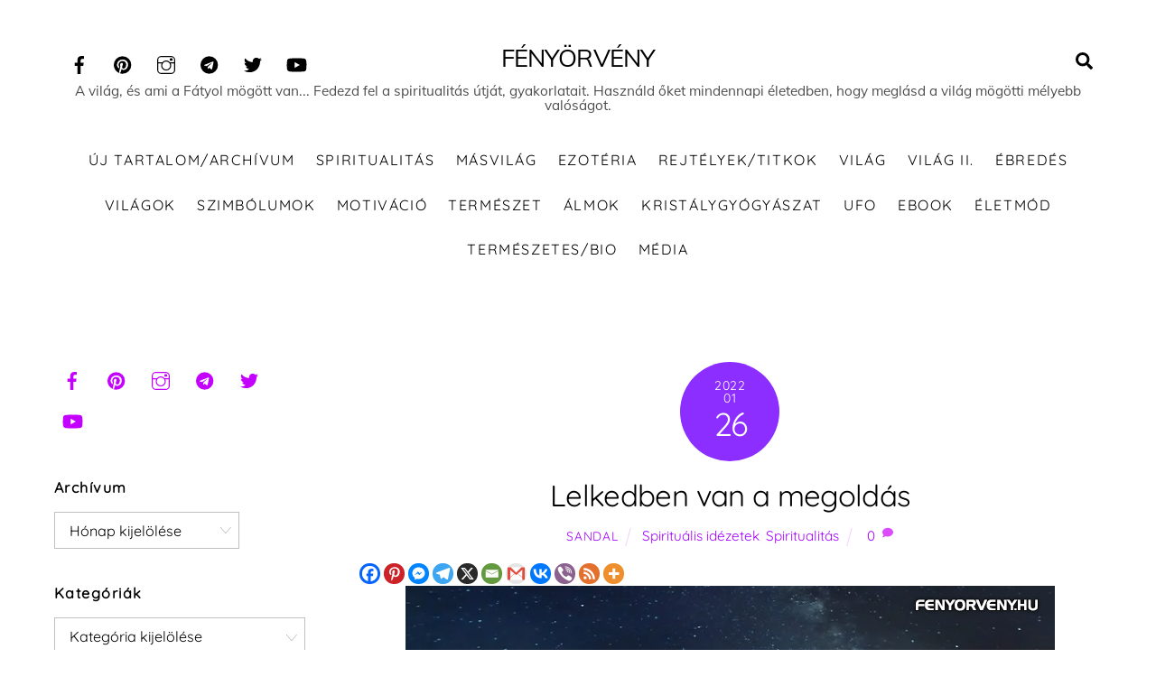

--- FILE ---
content_type: text/html; charset=UTF-8
request_url: https://www.fenyorveny.hu/lelkedben-van-a-megoldas/
body_size: 40754
content:
<!DOCTYPE html>
<html dir="ltr" lang="hu" prefix="og: https://ogp.me/ns#">
<head>
        <meta charset="UTF-8">
        <meta name="viewport" content="width=device-width, initial-scale=1, minimum-scale=1">
        <style id="tb_inline_styles" data-no-optimize="1">.tb_animation_on{overflow-x:hidden}.themify_builder .wow{visibility:hidden;animation-fill-mode:both}[data-tf-animation]{will-change:transform,opacity,visibility}.themify_builder .tf_lax_done{transition-duration:.8s;transition-timing-function:cubic-bezier(.165,.84,.44,1)}[data-sticky-active].tb_sticky_scroll_active{z-index:1}[data-sticky-active].tb_sticky_scroll_active .hide-on-stick{display:none}@media(min-width:1281px){.hide-desktop{width:0!important;height:0!important;padding:0!important;visibility:hidden!important;margin:0!important;display:table-column!important;background:0!important}}@media(min-width:769px) and (max-width:1280px){.hide-tablet_landscape{width:0!important;height:0!important;padding:0!important;visibility:hidden!important;margin:0!important;display:table-column!important;background:0!important}}@media(min-width:681px) and (max-width:768px){.hide-tablet{width:0!important;height:0!important;padding:0!important;visibility:hidden!important;margin:0!important;display:table-column!important;background:0!important}}@media(max-width:680px){.hide-mobile{width:0!important;height:0!important;padding:0!important;visibility:hidden!important;margin:0!important;display:table-column!important;background:0!important}}@media(max-width:680px){
		    .themify_map.tf_map_loaded{width:100%!important}
		    .ui.builder_button,.ui.nav li a{padding:.525em 1.15em}
		    .fullheight>.row_inner:not(.tb_col_count_1){min-height:0}
	    }</style><noscript><style>.themify_builder .wow,.wow .tf_lazy{visibility:visible!important}</style></noscript>            <style id="tf_lazy_style" data-no-optimize="1">
                [data-tf-src]{
                    opacity:0
                }
                .tf_svg_lazy{
                    content-visibility:auto;
                    transition:filter .3s linear!important;filter:blur(25px);opacity:1;
                    transform:translateZ(0)
                }
                .tf_svg_lazy_loaded{
                    filter:blur(0)
                }
                .module[data-lazy],.module[data-lazy] .ui,.module_row[data-lazy]:not(.tb_first),.module_row[data-lazy]:not(.tb_first)>.row_inner,.module_row:not(.tb_first) .module_column[data-lazy],.module_row:not(.tb_first) .module_subrow[data-lazy],.module_subrow[data-lazy]>.subrow_inner{
                    background-image:none!important
                }
            </style>
            <noscript>
                <style>
                    [data-tf-src]{
                        display:none!important
                    }
                    .tf_svg_lazy{
                        filter:none!important;
                        opacity:1!important
                    }
                </style>
            </noscript>
                    <style id="tf_lazy_common" data-no-optimize="1">
                        img{
                max-width:100%;
                height:auto
            }
                                    .tf_fa{display:inline-block;width:1em;height:1em;stroke-width:0;stroke:currentColor;overflow:visible;fill:currentColor;pointer-events:none;vertical-align:middle;text-rendering:optimizeSpeed;buffered-rendering:static}#tf_svg symbol{overflow:visible}.tf_lazy{position:relative;visibility:visible;display:block;opacity:.3}.wow .tf_lazy{visibility:hidden;opacity:1;position:static;display:inline}div.tf_audio_lazy audio{visibility:hidden;height:0;display:inline}.mejs-container{visibility:visible}.tf_iframe_lazy{transition:opacity .3s ease-in-out;min-height:10px}.tf_carousel .tf_swiper-wrapper{display:flex}.tf_carousel .tf_swiper-slide{flex-shrink:0;opacity:0;width:100%;height:100%}.tf_carousel .tf_lazy{contain:none}.tf_swiper-wrapper>br,.tf_lazy.tf_swiper-wrapper .tf_lazy:after,.tf_lazy.tf_swiper-wrapper .tf_lazy:before{display:none}.tf_lazy:after,.tf_lazy:before{content:'';display:inline-block;position:absolute;width:10px!important;height:10px!important;margin:0 3px;top:50%!important;right:50%!important;left:auto!important;border-radius:100%;background-color:currentColor;visibility:visible;animation:tf-hrz-loader infinite .75s cubic-bezier(.2,.68,.18,1.08)}.tf_lazy:after{width:6px!important;height:6px!important;right:auto!important;left:50%!important;margin-top:3px;animation-delay:-.4s}@keyframes tf-hrz-loader{0%{transform:scale(1);opacity:1}50%{transform:scale(.1);opacity:.6}100%{transform:scale(1);opacity:1}}.tf_lazy_lightbox{position:fixed;background:rgba(11,11,11,.8);color:#ccc;top:0;left:0;display:flex;align-items:center;justify-content:center;z-index:999}.tf_lazy_lightbox .tf_lazy:after,.tf_lazy_lightbox .tf_lazy:before{background:#fff}.tf_vd_lazy,tf-lottie{display:flex;flex-wrap:wrap}tf-lottie{aspect-ratio:1.777}.tf_w.tf_vd_lazy video{width:100%;height:auto;position:static;object-fit:cover}
        </style>
        <title>Lelkedben van a megoldás | FÉNYÖRVÉNY</title>
	<style>img:is([sizes="auto" i], [sizes^="auto," i]) { contain-intrinsic-size: 3000px 1500px }</style>
	
		<!-- All in One SEO 4.8.1.1 - aioseo.com -->
	<meta name="robots" content="max-image-preview:large" />
	<meta name="author" content="Sandal"/>
	<meta name="p:domain_verify" content="0b56270a76f9762d2f96a43af9831c46" />
	<link rel="canonical" href="https://www.fenyorveny.hu/lelkedben-van-a-megoldas/" />
	<meta name="generator" content="All in One SEO (AIOSEO) 4.8.1.1" />
		<meta property="og:locale" content="hu_HU" />
		<meta property="og:site_name" content="FÉNYÖRVÉNY | A világ, és ami a Fátyol mögött van... Fedezd fel a spiritualitás útját, gyakorlatait. Használd őket mindennapi életedben, hogy meglásd a világ mögötti mélyebb valóságot." />
		<meta property="og:type" content="article" />
		<meta property="og:title" content="Lelkedben van a megoldás | FÉNYÖRVÉNY" />
		<meta property="og:description" content="A szélirányon nem tudsz változtatni, a hullámokon sem, csak a vitorláidat igazítsd jól, és hamarosan hazaérsz a kikötődbe. Lelkedben van a megoldás. Ezért nehéz megtalálni. Köt a megszokás, a reflex, a hibás programok ereje. Köt a gyengeség, a félelem, a gyávaság és az önmagaddal bánni nem tudás bénasága. És mégis: végy magadon erőt! Ne engedd," />
		<meta property="og:url" content="https://www.fenyorveny.hu/lelkedben-van-a-megoldas/" />
		<meta property="og:image" content="https://www.fenyorveny.hu/wp-content/uploads/2022/11/Lelkedben-van-a-megoldas.jpg" />
		<meta property="og:image:secure_url" content="https://www.fenyorveny.hu/wp-content/uploads/2022/11/Lelkedben-van-a-megoldas.jpg" />
		<meta property="og:image:width" content="719" />
		<meta property="og:image:height" content="381" />
		<meta property="article:published_time" content="2022-01-26T13:59:24+00:00" />
		<meta property="article:modified_time" content="2023-07-01T21:09:13+00:00" />
		<meta name="twitter:card" content="summary" />
		<meta name="twitter:title" content="Lelkedben van a megoldás | FÉNYÖRVÉNY" />
		<meta name="twitter:description" content="A szélirányon nem tudsz változtatni, a hullámokon sem, csak a vitorláidat igazítsd jól, és hamarosan hazaérsz a kikötődbe. Lelkedben van a megoldás. Ezért nehéz megtalálni. Köt a megszokás, a reflex, a hibás programok ereje. Köt a gyengeség, a félelem, a gyávaság és az önmagaddal bánni nem tudás bénasága. És mégis: végy magadon erőt! Ne engedd," />
		<meta name="twitter:image" content="https://www.fenyorveny.hu/wp-content/uploads/2022/11/Lelkedben-van-a-megoldas.jpg" />
		<script type="application/ld+json" class="aioseo-schema">
			{"@context":"https:\/\/schema.org","@graph":[{"@type":"Article","@id":"https:\/\/www.fenyorveny.hu\/lelkedben-van-a-megoldas\/#article","name":"Lelkedben van a megold\u00e1s | F\u00c9NY\u00d6RV\u00c9NY","headline":"Lelkedben van a megold\u00e1s","author":{"@id":"https:\/\/www.fenyorveny.hu\/author\/admin\/#author"},"publisher":{"@id":"https:\/\/www.fenyorveny.hu\/#organization"},"image":{"@type":"ImageObject","url":"https:\/\/www.fenyorveny.hu\/wp-content\/uploads\/2022\/11\/Lelkedben-van-a-megoldas.jpg","width":719,"height":381,"caption":"Lelkedben van a megold\u00e1s"},"datePublished":"2022-01-26T13:59:24+01:00","dateModified":"2023-07-01T21:09:13+01:00","inLanguage":"hu-HU","mainEntityOfPage":{"@id":"https:\/\/www.fenyorveny.hu\/lelkedben-van-a-megoldas\/#webpage"},"isPartOf":{"@id":"https:\/\/www.fenyorveny.hu\/lelkedben-van-a-megoldas\/#webpage"},"articleSection":"Spiritu\u00e1lis id\u00e9zetek, Spiritualit\u00e1s, f\u00e9ny\u00f6rv\u00e9ny, id\u00e9zetek, M\u00fcller P\u00e9ter, spiritu\u00e1lis id\u00e9zetek, spiritualit\u00e1s"},{"@type":"BreadcrumbList","@id":"https:\/\/www.fenyorveny.hu\/lelkedben-van-a-megoldas\/#breadcrumblist","itemListElement":[{"@type":"ListItem","@id":"https:\/\/www.fenyorveny.hu\/#listItem","position":1,"name":"Home","item":"https:\/\/www.fenyorveny.hu\/","nextItem":{"@type":"ListItem","@id":"https:\/\/www.fenyorveny.hu\/lelkedben-van-a-megoldas\/#listItem","name":"Lelkedben van a megold\u00e1s"}},{"@type":"ListItem","@id":"https:\/\/www.fenyorveny.hu\/lelkedben-van-a-megoldas\/#listItem","position":2,"name":"Lelkedben van a megold\u00e1s","previousItem":{"@type":"ListItem","@id":"https:\/\/www.fenyorveny.hu\/#listItem","name":"Home"}}]},{"@type":"Organization","@id":"https:\/\/www.fenyorveny.hu\/#organization","name":"F\u00c9NY\u00d6RV\u00c9NY","description":"A vil\u00e1g, \u00e9s ami a F\u00e1tyol m\u00f6g\u00f6tt van... Fedezd fel a spiritualit\u00e1s \u00fatj\u00e1t, gyakorlatait. Haszn\u00e1ld \u0151ket mindennapi \u00e9letedben, hogy megl\u00e1sd a vil\u00e1g m\u00f6g\u00f6tti m\u00e9lyebb val\u00f3s\u00e1got.","url":"https:\/\/www.fenyorveny.hu\/"},{"@type":"Person","@id":"https:\/\/www.fenyorveny.hu\/author\/admin\/#author","url":"https:\/\/www.fenyorveny.hu\/author\/admin\/","name":"Sandal","image":{"@type":"ImageObject","@id":"https:\/\/www.fenyorveny.hu\/lelkedben-van-a-megoldas\/#authorImage","url":"https:\/\/secure.gravatar.com\/avatar\/744ca61c5f23d10e791df065253f41c8?s=96&d=mm&r=g","width":96,"height":96,"caption":"Sandal"},"sameAs":["https:\/\/www.angyalmandala.hu","https:\/\/www.angyalokfenye.hu","https:\/\/www.fenyorveny.hu"]},{"@type":"WebPage","@id":"https:\/\/www.fenyorveny.hu\/lelkedben-van-a-megoldas\/#webpage","url":"https:\/\/www.fenyorveny.hu\/lelkedben-van-a-megoldas\/","name":"Lelkedben van a megold\u00e1s | F\u00c9NY\u00d6RV\u00c9NY","inLanguage":"hu-HU","isPartOf":{"@id":"https:\/\/www.fenyorveny.hu\/#website"},"breadcrumb":{"@id":"https:\/\/www.fenyorveny.hu\/lelkedben-van-a-megoldas\/#breadcrumblist"},"author":{"@id":"https:\/\/www.fenyorveny.hu\/author\/admin\/#author"},"creator":{"@id":"https:\/\/www.fenyorveny.hu\/author\/admin\/#author"},"image":{"@type":"ImageObject","url":"https:\/\/www.fenyorveny.hu\/wp-content\/uploads\/2022\/11\/Lelkedben-van-a-megoldas.jpg","@id":"https:\/\/www.fenyorveny.hu\/lelkedben-van-a-megoldas\/#mainImage","width":719,"height":381,"caption":"Lelkedben van a megold\u00e1s"},"primaryImageOfPage":{"@id":"https:\/\/www.fenyorveny.hu\/lelkedben-van-a-megoldas\/#mainImage"},"datePublished":"2022-01-26T13:59:24+01:00","dateModified":"2023-07-01T21:09:13+01:00"},{"@type":"WebSite","@id":"https:\/\/www.fenyorveny.hu\/#website","url":"https:\/\/www.fenyorveny.hu\/","name":"F\u00e9ny\u00f6rv\u00e9ny","description":"A vil\u00e1g, \u00e9s ami a F\u00e1tyol m\u00f6g\u00f6tt van... Fedezd fel a spiritualit\u00e1s \u00fatj\u00e1t, gyakorlatait. Haszn\u00e1ld \u0151ket mindennapi \u00e9letedben, hogy megl\u00e1sd a vil\u00e1g m\u00f6g\u00f6tti m\u00e9lyebb val\u00f3s\u00e1got.","inLanguage":"hu-HU","publisher":{"@id":"https:\/\/www.fenyorveny.hu\/#organization"}}]}
		</script>
		<!-- All in One SEO -->

<link rel="alternate" type="application/rss+xml" title="F&Eacute;NY&Ouml;RV&Eacute;NY &raquo; hírcsatorna" href="https://www.fenyorveny.hu/feed/" />
<link rel="alternate" type="application/rss+xml" title="F&Eacute;NY&Ouml;RV&Eacute;NY &raquo; hozzászólás hírcsatorna" href="https://www.fenyorveny.hu/comments/feed/" />
<link rel="alternate" type="application/rss+xml" title="F&Eacute;NY&Ouml;RV&Eacute;NY &raquo; Lelkedben van a megoldás hozzászólás hírcsatorna" href="https://www.fenyorveny.hu/lelkedben-van-a-megoldas/feed/" />
<style id='classic-theme-styles-inline-css'>
/*! This file is auto-generated */
.wp-block-button__link{color:#fff;background-color:#32373c;border-radius:9999px;box-shadow:none;text-decoration:none;padding:calc(.667em + 2px) calc(1.333em + 2px);font-size:1.125em}.wp-block-file__button{background:#32373c;color:#fff;text-decoration:none}
</style>
<style id='global-styles-inline-css'>
:root{--wp--preset--aspect-ratio--square: 1;--wp--preset--aspect-ratio--4-3: 4/3;--wp--preset--aspect-ratio--3-4: 3/4;--wp--preset--aspect-ratio--3-2: 3/2;--wp--preset--aspect-ratio--2-3: 2/3;--wp--preset--aspect-ratio--16-9: 16/9;--wp--preset--aspect-ratio--9-16: 9/16;--wp--preset--color--black: #000000;--wp--preset--color--cyan-bluish-gray: #abb8c3;--wp--preset--color--white: #ffffff;--wp--preset--color--pale-pink: #f78da7;--wp--preset--color--vivid-red: #cf2e2e;--wp--preset--color--luminous-vivid-orange: #ff6900;--wp--preset--color--luminous-vivid-amber: #fcb900;--wp--preset--color--light-green-cyan: #7bdcb5;--wp--preset--color--vivid-green-cyan: #00d084;--wp--preset--color--pale-cyan-blue: #8ed1fc;--wp--preset--color--vivid-cyan-blue: #0693e3;--wp--preset--color--vivid-purple: #9b51e0;--wp--preset--gradient--vivid-cyan-blue-to-vivid-purple: linear-gradient(135deg,rgba(6,147,227,1) 0%,rgb(155,81,224) 100%);--wp--preset--gradient--light-green-cyan-to-vivid-green-cyan: linear-gradient(135deg,rgb(122,220,180) 0%,rgb(0,208,130) 100%);--wp--preset--gradient--luminous-vivid-amber-to-luminous-vivid-orange: linear-gradient(135deg,rgba(252,185,0,1) 0%,rgba(255,105,0,1) 100%);--wp--preset--gradient--luminous-vivid-orange-to-vivid-red: linear-gradient(135deg,rgba(255,105,0,1) 0%,rgb(207,46,46) 100%);--wp--preset--gradient--very-light-gray-to-cyan-bluish-gray: linear-gradient(135deg,rgb(238,238,238) 0%,rgb(169,184,195) 100%);--wp--preset--gradient--cool-to-warm-spectrum: linear-gradient(135deg,rgb(74,234,220) 0%,rgb(151,120,209) 20%,rgb(207,42,186) 40%,rgb(238,44,130) 60%,rgb(251,105,98) 80%,rgb(254,248,76) 100%);--wp--preset--gradient--blush-light-purple: linear-gradient(135deg,rgb(255,206,236) 0%,rgb(152,150,240) 100%);--wp--preset--gradient--blush-bordeaux: linear-gradient(135deg,rgb(254,205,165) 0%,rgb(254,45,45) 50%,rgb(107,0,62) 100%);--wp--preset--gradient--luminous-dusk: linear-gradient(135deg,rgb(255,203,112) 0%,rgb(199,81,192) 50%,rgb(65,88,208) 100%);--wp--preset--gradient--pale-ocean: linear-gradient(135deg,rgb(255,245,203) 0%,rgb(182,227,212) 50%,rgb(51,167,181) 100%);--wp--preset--gradient--electric-grass: linear-gradient(135deg,rgb(202,248,128) 0%,rgb(113,206,126) 100%);--wp--preset--gradient--midnight: linear-gradient(135deg,rgb(2,3,129) 0%,rgb(40,116,252) 100%);--wp--preset--font-size--small: 13px;--wp--preset--font-size--medium: 20px;--wp--preset--font-size--large: 36px;--wp--preset--font-size--x-large: 42px;--wp--preset--spacing--20: 0.44rem;--wp--preset--spacing--30: 0.67rem;--wp--preset--spacing--40: 1rem;--wp--preset--spacing--50: 1.5rem;--wp--preset--spacing--60: 2.25rem;--wp--preset--spacing--70: 3.38rem;--wp--preset--spacing--80: 5.06rem;--wp--preset--shadow--natural: 6px 6px 9px rgba(0, 0, 0, 0.2);--wp--preset--shadow--deep: 12px 12px 50px rgba(0, 0, 0, 0.4);--wp--preset--shadow--sharp: 6px 6px 0px rgba(0, 0, 0, 0.2);--wp--preset--shadow--outlined: 6px 6px 0px -3px rgba(255, 255, 255, 1), 6px 6px rgba(0, 0, 0, 1);--wp--preset--shadow--crisp: 6px 6px 0px rgba(0, 0, 0, 1);}:where(.is-layout-flex){gap: 0.5em;}:where(.is-layout-grid){gap: 0.5em;}body .is-layout-flex{display: flex;}.is-layout-flex{flex-wrap: wrap;align-items: center;}.is-layout-flex > :is(*, div){margin: 0;}body .is-layout-grid{display: grid;}.is-layout-grid > :is(*, div){margin: 0;}:where(.wp-block-columns.is-layout-flex){gap: 2em;}:where(.wp-block-columns.is-layout-grid){gap: 2em;}:where(.wp-block-post-template.is-layout-flex){gap: 1.25em;}:where(.wp-block-post-template.is-layout-grid){gap: 1.25em;}.has-black-color{color: var(--wp--preset--color--black) !important;}.has-cyan-bluish-gray-color{color: var(--wp--preset--color--cyan-bluish-gray) !important;}.has-white-color{color: var(--wp--preset--color--white) !important;}.has-pale-pink-color{color: var(--wp--preset--color--pale-pink) !important;}.has-vivid-red-color{color: var(--wp--preset--color--vivid-red) !important;}.has-luminous-vivid-orange-color{color: var(--wp--preset--color--luminous-vivid-orange) !important;}.has-luminous-vivid-amber-color{color: var(--wp--preset--color--luminous-vivid-amber) !important;}.has-light-green-cyan-color{color: var(--wp--preset--color--light-green-cyan) !important;}.has-vivid-green-cyan-color{color: var(--wp--preset--color--vivid-green-cyan) !important;}.has-pale-cyan-blue-color{color: var(--wp--preset--color--pale-cyan-blue) !important;}.has-vivid-cyan-blue-color{color: var(--wp--preset--color--vivid-cyan-blue) !important;}.has-vivid-purple-color{color: var(--wp--preset--color--vivid-purple) !important;}.has-black-background-color{background-color: var(--wp--preset--color--black) !important;}.has-cyan-bluish-gray-background-color{background-color: var(--wp--preset--color--cyan-bluish-gray) !important;}.has-white-background-color{background-color: var(--wp--preset--color--white) !important;}.has-pale-pink-background-color{background-color: var(--wp--preset--color--pale-pink) !important;}.has-vivid-red-background-color{background-color: var(--wp--preset--color--vivid-red) !important;}.has-luminous-vivid-orange-background-color{background-color: var(--wp--preset--color--luminous-vivid-orange) !important;}.has-luminous-vivid-amber-background-color{background-color: var(--wp--preset--color--luminous-vivid-amber) !important;}.has-light-green-cyan-background-color{background-color: var(--wp--preset--color--light-green-cyan) !important;}.has-vivid-green-cyan-background-color{background-color: var(--wp--preset--color--vivid-green-cyan) !important;}.has-pale-cyan-blue-background-color{background-color: var(--wp--preset--color--pale-cyan-blue) !important;}.has-vivid-cyan-blue-background-color{background-color: var(--wp--preset--color--vivid-cyan-blue) !important;}.has-vivid-purple-background-color{background-color: var(--wp--preset--color--vivid-purple) !important;}.has-black-border-color{border-color: var(--wp--preset--color--black) !important;}.has-cyan-bluish-gray-border-color{border-color: var(--wp--preset--color--cyan-bluish-gray) !important;}.has-white-border-color{border-color: var(--wp--preset--color--white) !important;}.has-pale-pink-border-color{border-color: var(--wp--preset--color--pale-pink) !important;}.has-vivid-red-border-color{border-color: var(--wp--preset--color--vivid-red) !important;}.has-luminous-vivid-orange-border-color{border-color: var(--wp--preset--color--luminous-vivid-orange) !important;}.has-luminous-vivid-amber-border-color{border-color: var(--wp--preset--color--luminous-vivid-amber) !important;}.has-light-green-cyan-border-color{border-color: var(--wp--preset--color--light-green-cyan) !important;}.has-vivid-green-cyan-border-color{border-color: var(--wp--preset--color--vivid-green-cyan) !important;}.has-pale-cyan-blue-border-color{border-color: var(--wp--preset--color--pale-cyan-blue) !important;}.has-vivid-cyan-blue-border-color{border-color: var(--wp--preset--color--vivid-cyan-blue) !important;}.has-vivid-purple-border-color{border-color: var(--wp--preset--color--vivid-purple) !important;}.has-vivid-cyan-blue-to-vivid-purple-gradient-background{background: var(--wp--preset--gradient--vivid-cyan-blue-to-vivid-purple) !important;}.has-light-green-cyan-to-vivid-green-cyan-gradient-background{background: var(--wp--preset--gradient--light-green-cyan-to-vivid-green-cyan) !important;}.has-luminous-vivid-amber-to-luminous-vivid-orange-gradient-background{background: var(--wp--preset--gradient--luminous-vivid-amber-to-luminous-vivid-orange) !important;}.has-luminous-vivid-orange-to-vivid-red-gradient-background{background: var(--wp--preset--gradient--luminous-vivid-orange-to-vivid-red) !important;}.has-very-light-gray-to-cyan-bluish-gray-gradient-background{background: var(--wp--preset--gradient--very-light-gray-to-cyan-bluish-gray) !important;}.has-cool-to-warm-spectrum-gradient-background{background: var(--wp--preset--gradient--cool-to-warm-spectrum) !important;}.has-blush-light-purple-gradient-background{background: var(--wp--preset--gradient--blush-light-purple) !important;}.has-blush-bordeaux-gradient-background{background: var(--wp--preset--gradient--blush-bordeaux) !important;}.has-luminous-dusk-gradient-background{background: var(--wp--preset--gradient--luminous-dusk) !important;}.has-pale-ocean-gradient-background{background: var(--wp--preset--gradient--pale-ocean) !important;}.has-electric-grass-gradient-background{background: var(--wp--preset--gradient--electric-grass) !important;}.has-midnight-gradient-background{background: var(--wp--preset--gradient--midnight) !important;}.has-small-font-size{font-size: var(--wp--preset--font-size--small) !important;}.has-medium-font-size{font-size: var(--wp--preset--font-size--medium) !important;}.has-large-font-size{font-size: var(--wp--preset--font-size--large) !important;}.has-x-large-font-size{font-size: var(--wp--preset--font-size--x-large) !important;}
:where(.wp-block-post-template.is-layout-flex){gap: 1.25em;}:where(.wp-block-post-template.is-layout-grid){gap: 1.25em;}
:where(.wp-block-columns.is-layout-flex){gap: 2em;}:where(.wp-block-columns.is-layout-grid){gap: 2em;}
:root :where(.wp-block-pullquote){font-size: 1.5em;line-height: 1.6;}
</style>
<style id='akismet-widget-style-inline-css'>

			.a-stats {
				--akismet-color-mid-green: #357b49;
				--akismet-color-white: #fff;
				--akismet-color-light-grey: #f6f7f7;

				max-width: 350px;
				width: auto;
			}

			.a-stats * {
				all: unset;
				box-sizing: border-box;
			}

			.a-stats strong {
				font-weight: 600;
			}

			.a-stats a.a-stats__link,
			.a-stats a.a-stats__link:visited,
			.a-stats a.a-stats__link:active {
				background: var(--akismet-color-mid-green);
				border: none;
				box-shadow: none;
				border-radius: 8px;
				color: var(--akismet-color-white);
				cursor: pointer;
				display: block;
				font-family: -apple-system, BlinkMacSystemFont, 'Segoe UI', 'Roboto', 'Oxygen-Sans', 'Ubuntu', 'Cantarell', 'Helvetica Neue', sans-serif;
				font-weight: 500;
				padding: 12px;
				text-align: center;
				text-decoration: none;
				transition: all 0.2s ease;
			}

			/* Extra specificity to deal with TwentyTwentyOne focus style */
			.widget .a-stats a.a-stats__link:focus {
				background: var(--akismet-color-mid-green);
				color: var(--akismet-color-white);
				text-decoration: none;
			}

			.a-stats a.a-stats__link:hover {
				filter: brightness(110%);
				box-shadow: 0 4px 12px rgba(0, 0, 0, 0.06), 0 0 2px rgba(0, 0, 0, 0.16);
			}

			.a-stats .count {
				color: var(--akismet-color-white);
				display: block;
				font-size: 1.5em;
				line-height: 1.4;
				padding: 0 13px;
				white-space: nowrap;
			}
		
</style>
<link rel="preload" href="https://www.fenyorveny.hu/wp-content/plugins/sassy-social-share/public/css/sassy-social-share-public.css?ver=3.3.72" as="style"><link rel='stylesheet' id='heateor_sss_frontend_css-css' href='https://www.fenyorveny.hu/wp-content/plugins/sassy-social-share/public/css/sassy-social-share-public.css?ver=3.3.72' media='all' />
<style id='heateor_sss_frontend_css-inline-css'>
.heateor_sss_button_instagram span.heateor_sss_svg,a.heateor_sss_instagram span.heateor_sss_svg{background:radial-gradient(circle at 30% 107%,#fdf497 0,#fdf497 5%,#fd5949 45%,#d6249f 60%,#285aeb 90%)}.heateor_sss_horizontal_sharing .heateor_sss_svg,.heateor_sss_standard_follow_icons_container .heateor_sss_svg{color:#fff;border-width:0px;border-style:solid;border-color:transparent}.heateor_sss_horizontal_sharing .heateorSssTCBackground{color:#666}.heateor_sss_horizontal_sharing span.heateor_sss_svg:hover,.heateor_sss_standard_follow_icons_container span.heateor_sss_svg:hover{border-color:transparent;}.heateor_sss_vertical_sharing span.heateor_sss_svg,.heateor_sss_floating_follow_icons_container span.heateor_sss_svg{color:#fff;border-width:0px;border-style:solid;border-color:transparent;}.heateor_sss_vertical_sharing .heateorSssTCBackground{color:#666;}.heateor_sss_vertical_sharing span.heateor_sss_svg:hover,.heateor_sss_floating_follow_icons_container span.heateor_sss_svg:hover{border-color:transparent;}div.heateorSssSharingArrow{display:none}
</style>
<link rel="preload" href="https://www.fenyorveny.hu/wp-content/uploads/smile_fonts/Defaults/Defaults.css?ver=3.19.14" as="style"><link rel='stylesheet' id='bsf-Defaults-css' href='https://www.fenyorveny.hu/wp-content/uploads/smile_fonts/Defaults/Defaults.css?ver=3.19.14' media='all' />
<script src="https://www.fenyorveny.hu/wp-includes/js/jquery/jquery.min.js?ver=3.7.1" id="jquery-core-js"></script>
<script id="heateor_sss_sharing_js-js-before">
function heateorSssLoadEvent(e) {var t=window.onload;if (typeof window.onload!="function") {window.onload=e}else{window.onload=function() {t();e()}}};	var heateorSssSharingAjaxUrl = 'https://www.fenyorveny.hu/wp-admin/admin-ajax.php', heateorSssCloseIconPath = 'https://www.fenyorveny.hu/wp-content/plugins/sassy-social-share/public/../images/close.png', heateorSssPluginIconPath = 'https://www.fenyorveny.hu/wp-content/plugins/sassy-social-share/public/../images/logo.png', heateorSssHorizontalSharingCountEnable = 0, heateorSssVerticalSharingCountEnable = 0, heateorSssSharingOffset = -10; var heateorSssMobileStickySharingEnabled = 0;var heateorSssCopyLinkMessage = "Link copied.";var heateorSssUrlCountFetched = [], heateorSssSharesText = 'Shares', heateorSssShareText = 'Share';function heateorSssPopup(e) {window.open(e,"popUpWindow","height=400,width=600,left=400,top=100,resizable,scrollbars,toolbar=0,personalbar=0,menubar=no,location=no,directories=no,status")}
</script>
<script src="https://www.fenyorveny.hu/wp-content/plugins/sassy-social-share/public/js/sassy-social-share-public.js?ver=3.3.72" id="heateor_sss_sharing_js-js"></script>

<!-- Google tag (gtag.js) snippet added by Site Kit -->

<!-- Google Analytics snippet added by Site Kit -->
<script src="https://www.googletagmanager.com/gtag/js?id=GT-5R4ZSJT" id="google_gtagjs-js" async></script>
<script id="google_gtagjs-js-after">
window.dataLayer = window.dataLayer || [];function gtag(){dataLayer.push(arguments);}
gtag("set","linker",{"domains":["www.fenyorveny.hu"]});
gtag("js", new Date());
gtag("set", "developer_id.dZTNiMT", true);
gtag("config", "GT-5R4ZSJT");
</script>

<!-- End Google tag (gtag.js) snippet added by Site Kit -->
<link rel="https://api.w.org/" href="https://www.fenyorveny.hu/wp-json/" /><link rel="alternate" title="JSON" type="application/json" href="https://www.fenyorveny.hu/wp-json/wp/v2/posts/39023" /><link rel="EditURI" type="application/rsd+xml" title="RSD" href="https://www.fenyorveny.hu/xmlrpc.php?rsd" />
<meta name="generator" content="WordPress 6.7.4" />
<link rel='shortlink' href='https://www.fenyorveny.hu/?p=39023' />
<link rel="alternate" title="oEmbed (JSON)" type="application/json+oembed" href="https://www.fenyorveny.hu/wp-json/oembed/1.0/embed?url=https%3A%2F%2Fwww.fenyorveny.hu%2Flelkedben-van-a-megoldas%2F" />
<link rel="alternate" title="oEmbed (XML)" type="text/xml+oembed" href="https://www.fenyorveny.hu/wp-json/oembed/1.0/embed?url=https%3A%2F%2Fwww.fenyorveny.hu%2Flelkedben-van-a-megoldas%2F&#038;format=xml" />
<meta name="generator" content="Site Kit by Google 1.149.1" />
	<style>
	@keyframes themifyAnimatedBG{
		0%{background-color:#33baab}100%{background-color:#e33b9e}50%{background-color:#4961d7}33.3%{background-color:#2ea85c}25%{background-color:#2bb8ed}20%{background-color:#dd5135}
	}
	.module_row.animated-bg{
		animation:themifyAnimatedBG 30000ms infinite alternate
	}
	</style>
	<meta name="generator" content="Powered by WPBakery Page Builder - drag and drop page builder for WordPress."/>
<link rel="prefetch" href="https://www.fenyorveny.hu/wp-content/themes/themify-ultra/js/themify.script.min.js?ver=7.2.6" as="script" fetchpriority="low"><link rel="prefetch" href="https://www.fenyorveny.hu/wp-content/themes/themify-ultra/themify/js/modules/themify.sidemenu.min.js?ver=7.2.2" as="script" fetchpriority="low"><link rel="preload" href="https://www.fenyorveny.hu/wp-content/uploads/2022/11/Lelkedben-van-a-megoldas.jpg" as="image" imagesrcset="https://www.fenyorveny.hu/wp-content/uploads/2022/11/Lelkedben-van-a-megoldas.jpg 719w, https://www.fenyorveny.hu/wp-content/uploads/2022/11/Lelkedben-van-a-megoldas-300x159.jpg 300w, https://www.fenyorveny.hu/wp-content/uploads/2022/11/Lelkedben-van-a-megoldas-585x310.jpg 585w" imagesizes="(max-width: 719px) 100vw, 719px" fetchpriority="high"><style id="tf_gf_fonts_style">@font-face{font-family:'Muli';font-style:italic;font-weight:300;font-display:swap;src:url(https://www.fenyorveny.hu/wp-content/uploads/2024/04/7Au-p_0qiz-afTf2IALT8kU.woff2) format("woff2");unicode-range:U+0102-0103,U+0110-0111,U+0128-0129,U+0168-0169,U+01A0-01A1,U+01AF-01B0,U+0300-0301,U+0303-0304,U+0308-0309,U+0323,U+0329,U+1EA0-1EF9,U+20AB;}@font-face{font-family:'Muli';font-style:italic;font-weight:300;font-display:swap;src:url(https://www.fenyorveny.hu/wp-content/uploads/2024/04/7Au-p_0qiz-afTf2IQLT8kU.woff2) format("woff2");unicode-range:U+0100-02BA,U+02BD-02C5,U+02C7-02CC,U+02CE-02D7,U+02DD-02FF,U+0304,U+0308,U+0329,U+1D00-1DBF,U+1E00-1E9F,U+1EF2-1EFF,U+2020,U+20A0-20AB,U+20AD-20C0,U+2113,U+2C60-2C7F,U+A720-A7FF;}@font-face{font-family:'Muli';font-style:italic;font-weight:300;font-display:swap;src:url(https://www.fenyorveny.hu/wp-content/uploads/2024/04/7Au-p_0qiz-afTf2LwLT.woff2) format("woff2");unicode-range:U+0000-00FF,U+0131,U+0152-0153,U+02BB-02BC,U+02C6,U+02DA,U+02DC,U+0304,U+0308,U+0329,U+2000-206F,U+20AC,U+2122,U+2191,U+2193,U+2212,U+2215,U+FEFF,U+FFFD;}@font-face{font-family:'Muli';font-style:italic;font-display:swap;src:url(https://www.fenyorveny.hu/wp-content/uploads/2024/04/7Au-p_0qiz-afTf2IALT8kU.woff2) format("woff2");unicode-range:U+0102-0103,U+0110-0111,U+0128-0129,U+0168-0169,U+01A0-01A1,U+01AF-01B0,U+0300-0301,U+0303-0304,U+0308-0309,U+0323,U+0329,U+1EA0-1EF9,U+20AB;}@font-face{font-family:'Muli';font-style:italic;font-display:swap;src:url(https://www.fenyorveny.hu/wp-content/uploads/2024/04/7Au-p_0qiz-afTf2IQLT8kU.woff2) format("woff2");unicode-range:U+0100-02BA,U+02BD-02C5,U+02C7-02CC,U+02CE-02D7,U+02DD-02FF,U+0304,U+0308,U+0329,U+1D00-1DBF,U+1E00-1E9F,U+1EF2-1EFF,U+2020,U+20A0-20AB,U+20AD-20C0,U+2113,U+2C60-2C7F,U+A720-A7FF;}@font-face{font-family:'Muli';font-style:italic;font-display:swap;src:url(https://www.fenyorveny.hu/wp-content/uploads/2024/04/7Au-p_0qiz-afTf2LwLT.woff2) format("woff2");unicode-range:U+0000-00FF,U+0131,U+0152-0153,U+02BB-02BC,U+02C6,U+02DA,U+02DC,U+0304,U+0308,U+0329,U+2000-206F,U+20AC,U+2122,U+2191,U+2193,U+2212,U+2215,U+FEFF,U+FFFD;}@font-face{font-family:'Muli';font-style:italic;font-weight:600;font-display:swap;src:url(https://www.fenyorveny.hu/wp-content/uploads/2024/04/7Au-p_0qiz-afTf2IALT8kU.woff2) format("woff2");unicode-range:U+0102-0103,U+0110-0111,U+0128-0129,U+0168-0169,U+01A0-01A1,U+01AF-01B0,U+0300-0301,U+0303-0304,U+0308-0309,U+0323,U+0329,U+1EA0-1EF9,U+20AB;}@font-face{font-family:'Muli';font-style:italic;font-weight:600;font-display:swap;src:url(https://www.fenyorveny.hu/wp-content/uploads/2024/04/7Au-p_0qiz-afTf2IQLT8kU.woff2) format("woff2");unicode-range:U+0100-02BA,U+02BD-02C5,U+02C7-02CC,U+02CE-02D7,U+02DD-02FF,U+0304,U+0308,U+0329,U+1D00-1DBF,U+1E00-1E9F,U+1EF2-1EFF,U+2020,U+20A0-20AB,U+20AD-20C0,U+2113,U+2C60-2C7F,U+A720-A7FF;}@font-face{font-family:'Muli';font-style:italic;font-weight:600;font-display:swap;src:url(https://www.fenyorveny.hu/wp-content/uploads/2024/04/7Au-p_0qiz-afTf2LwLT.woff2) format("woff2");unicode-range:U+0000-00FF,U+0131,U+0152-0153,U+02BB-02BC,U+02C6,U+02DA,U+02DC,U+0304,U+0308,U+0329,U+2000-206F,U+20AC,U+2122,U+2191,U+2193,U+2212,U+2215,U+FEFF,U+FFFD;}@font-face{font-family:'Muli';font-style:italic;font-weight:700;font-display:swap;src:url(https://www.fenyorveny.hu/wp-content/uploads/2024/04/7Au-p_0qiz-afTf2IALT8kU.woff2) format("woff2");unicode-range:U+0102-0103,U+0110-0111,U+0128-0129,U+0168-0169,U+01A0-01A1,U+01AF-01B0,U+0300-0301,U+0303-0304,U+0308-0309,U+0323,U+0329,U+1EA0-1EF9,U+20AB;}@font-face{font-family:'Muli';font-style:italic;font-weight:700;font-display:swap;src:url(https://www.fenyorveny.hu/wp-content/uploads/2024/04/7Au-p_0qiz-afTf2IQLT8kU.woff2) format("woff2");unicode-range:U+0100-02BA,U+02BD-02C5,U+02C7-02CC,U+02CE-02D7,U+02DD-02FF,U+0304,U+0308,U+0329,U+1D00-1DBF,U+1E00-1E9F,U+1EF2-1EFF,U+2020,U+20A0-20AB,U+20AD-20C0,U+2113,U+2C60-2C7F,U+A720-A7FF;}@font-face{font-family:'Muli';font-style:italic;font-weight:700;font-display:swap;src:url(https://www.fenyorveny.hu/wp-content/uploads/2024/04/7Au-p_0qiz-afTf2LwLT.woff2) format("woff2");unicode-range:U+0000-00FF,U+0131,U+0152-0153,U+02BB-02BC,U+02C6,U+02DA,U+02DC,U+0304,U+0308,U+0329,U+2000-206F,U+20AC,U+2122,U+2191,U+2193,U+2212,U+2215,U+FEFF,U+FFFD;}@font-face{font-family:'Muli';font-weight:300;font-display:swap;src:url(https://www.fenyorveny.hu/wp-content/uploads/2024/04/7Auwp_0qiz-afT3GLRrX.woff2) format("woff2");unicode-range:U+0102-0103,U+0110-0111,U+0128-0129,U+0168-0169,U+01A0-01A1,U+01AF-01B0,U+0300-0301,U+0303-0304,U+0308-0309,U+0323,U+0329,U+1EA0-1EF9,U+20AB;}@font-face{font-family:'Muli';font-weight:300;font-display:swap;src:url(https://www.fenyorveny.hu/wp-content/uploads/2024/04/7Auwp_0qiz-afTzGLRrX.woff2) format("woff2");unicode-range:U+0100-02BA,U+02BD-02C5,U+02C7-02CC,U+02CE-02D7,U+02DD-02FF,U+0304,U+0308,U+0329,U+1D00-1DBF,U+1E00-1E9F,U+1EF2-1EFF,U+2020,U+20A0-20AB,U+20AD-20C0,U+2113,U+2C60-2C7F,U+A720-A7FF;}@font-face{font-family:'Muli';font-weight:300;font-display:swap;src:url(https://www.fenyorveny.hu/wp-content/uploads/2024/04/7Auwp_0qiz-afTLGLQ.woff2) format("woff2");unicode-range:U+0000-00FF,U+0131,U+0152-0153,U+02BB-02BC,U+02C6,U+02DA,U+02DC,U+0304,U+0308,U+0329,U+2000-206F,U+20AC,U+2122,U+2191,U+2193,U+2212,U+2215,U+FEFF,U+FFFD;}@font-face{font-family:'Muli';font-display:swap;src:url(https://www.fenyorveny.hu/wp-content/uploads/2024/04/7Auwp_0qiz-afT3GLRrX.woff2) format("woff2");unicode-range:U+0102-0103,U+0110-0111,U+0128-0129,U+0168-0169,U+01A0-01A1,U+01AF-01B0,U+0300-0301,U+0303-0304,U+0308-0309,U+0323,U+0329,U+1EA0-1EF9,U+20AB;}@font-face{font-family:'Muli';font-display:swap;src:url(https://www.fenyorveny.hu/wp-content/uploads/2024/04/7Auwp_0qiz-afTzGLRrX.woff2) format("woff2");unicode-range:U+0100-02BA,U+02BD-02C5,U+02C7-02CC,U+02CE-02D7,U+02DD-02FF,U+0304,U+0308,U+0329,U+1D00-1DBF,U+1E00-1E9F,U+1EF2-1EFF,U+2020,U+20A0-20AB,U+20AD-20C0,U+2113,U+2C60-2C7F,U+A720-A7FF;}@font-face{font-family:'Muli';font-display:swap;src:url(https://www.fenyorveny.hu/wp-content/uploads/2024/04/7Auwp_0qiz-afTLGLQ.woff2) format("woff2");unicode-range:U+0000-00FF,U+0131,U+0152-0153,U+02BB-02BC,U+02C6,U+02DA,U+02DC,U+0304,U+0308,U+0329,U+2000-206F,U+20AC,U+2122,U+2191,U+2193,U+2212,U+2215,U+FEFF,U+FFFD;}@font-face{font-family:'Muli';font-weight:600;font-display:swap;src:url(https://www.fenyorveny.hu/wp-content/uploads/2024/04/7Auwp_0qiz-afT3GLRrX.woff2) format("woff2");unicode-range:U+0102-0103,U+0110-0111,U+0128-0129,U+0168-0169,U+01A0-01A1,U+01AF-01B0,U+0300-0301,U+0303-0304,U+0308-0309,U+0323,U+0329,U+1EA0-1EF9,U+20AB;}@font-face{font-family:'Muli';font-weight:600;font-display:swap;src:url(https://www.fenyorveny.hu/wp-content/uploads/2024/04/7Auwp_0qiz-afTzGLRrX.woff2) format("woff2");unicode-range:U+0100-02BA,U+02BD-02C5,U+02C7-02CC,U+02CE-02D7,U+02DD-02FF,U+0304,U+0308,U+0329,U+1D00-1DBF,U+1E00-1E9F,U+1EF2-1EFF,U+2020,U+20A0-20AB,U+20AD-20C0,U+2113,U+2C60-2C7F,U+A720-A7FF;}@font-face{font-family:'Muli';font-weight:600;font-display:swap;src:url(https://www.fenyorveny.hu/wp-content/uploads/2024/04/7Auwp_0qiz-afTLGLQ.woff2) format("woff2");unicode-range:U+0000-00FF,U+0131,U+0152-0153,U+02BB-02BC,U+02C6,U+02DA,U+02DC,U+0304,U+0308,U+0329,U+2000-206F,U+20AC,U+2122,U+2191,U+2193,U+2212,U+2215,U+FEFF,U+FFFD;}@font-face{font-family:'Muli';font-weight:700;font-display:swap;src:url(https://www.fenyorveny.hu/wp-content/uploads/2024/04/7Auwp_0qiz-afT3GLRrX.woff2) format("woff2");unicode-range:U+0102-0103,U+0110-0111,U+0128-0129,U+0168-0169,U+01A0-01A1,U+01AF-01B0,U+0300-0301,U+0303-0304,U+0308-0309,U+0323,U+0329,U+1EA0-1EF9,U+20AB;}@font-face{font-family:'Muli';font-weight:700;font-display:swap;src:url(https://www.fenyorveny.hu/wp-content/uploads/2024/04/7Auwp_0qiz-afTzGLRrX.woff2) format("woff2");unicode-range:U+0100-02BA,U+02BD-02C5,U+02C7-02CC,U+02CE-02D7,U+02DD-02FF,U+0304,U+0308,U+0329,U+1D00-1DBF,U+1E00-1E9F,U+1EF2-1EFF,U+2020,U+20A0-20AB,U+20AD-20C0,U+2113,U+2C60-2C7F,U+A720-A7FF;}@font-face{font-family:'Muli';font-weight:700;font-display:swap;src:url(https://www.fenyorveny.hu/wp-content/uploads/2024/04/7Auwp_0qiz-afTLGLQ.woff2) format("woff2");unicode-range:U+0000-00FF,U+0131,U+0152-0153,U+02BB-02BC,U+02C6,U+02DA,U+02DC,U+0304,U+0308,U+0329,U+2000-206F,U+20AC,U+2122,U+2191,U+2193,U+2212,U+2215,U+FEFF,U+FFFD;}@font-face{font-family:'Playfair Display';font-style:italic;font-display:swap;src:url(https://www.fenyorveny.hu/wp-content/uploads/2024/04/nuFkD-vYSZviVYUb_rj3ij__anPXDTnohkk72xU.woff2) format("woff2");unicode-range:U+0301,U+0400-045F,U+0490-0491,U+04B0-04B1,U+2116;}@font-face{font-family:'Playfair Display';font-style:italic;font-display:swap;src:url(https://www.fenyorveny.hu/wp-content/uploads/2024/04/nuFkD-vYSZviVYUb_rj3ij__anPXDTnojUk72xU.woff2) format("woff2");unicode-range:U+0102-0103,U+0110-0111,U+0128-0129,U+0168-0169,U+01A0-01A1,U+01AF-01B0,U+0300-0301,U+0303-0304,U+0308-0309,U+0323,U+0329,U+1EA0-1EF9,U+20AB;}@font-face{font-family:'Playfair Display';font-style:italic;font-display:swap;src:url(https://www.fenyorveny.hu/wp-content/uploads/2024/04/nuFkD-vYSZviVYUb_rj3ij__anPXDTnojEk72xU.woff2) format("woff2");unicode-range:U+0100-02BA,U+02BD-02C5,U+02C7-02CC,U+02CE-02D7,U+02DD-02FF,U+0304,U+0308,U+0329,U+1D00-1DBF,U+1E00-1E9F,U+1EF2-1EFF,U+2020,U+20A0-20AB,U+20AD-20C0,U+2113,U+2C60-2C7F,U+A720-A7FF;}@font-face{font-family:'Playfair Display';font-style:italic;font-display:swap;src:url(https://www.fenyorveny.hu/wp-content/uploads/2024/04/nuFkD-vYSZviVYUb_rj3ij__anPXDTnogkk7.woff2) format("woff2");unicode-range:U+0000-00FF,U+0131,U+0152-0153,U+02BB-02BC,U+02C6,U+02DA,U+02DC,U+0304,U+0308,U+0329,U+2000-206F,U+20AC,U+2122,U+2191,U+2193,U+2212,U+2215,U+FEFF,U+FFFD;}@font-face{font-family:'Playfair Display';font-style:italic;font-weight:700;font-display:swap;src:url(https://www.fenyorveny.hu/wp-content/uploads/2024/04/nuFkD-vYSZviVYUb_rj3ij__anPXDTnohkk72xU.woff2) format("woff2");unicode-range:U+0301,U+0400-045F,U+0490-0491,U+04B0-04B1,U+2116;}@font-face{font-family:'Playfair Display';font-style:italic;font-weight:700;font-display:swap;src:url(https://www.fenyorveny.hu/wp-content/uploads/2024/04/nuFkD-vYSZviVYUb_rj3ij__anPXDTnojUk72xU.woff2) format("woff2");unicode-range:U+0102-0103,U+0110-0111,U+0128-0129,U+0168-0169,U+01A0-01A1,U+01AF-01B0,U+0300-0301,U+0303-0304,U+0308-0309,U+0323,U+0329,U+1EA0-1EF9,U+20AB;}@font-face{font-family:'Playfair Display';font-style:italic;font-weight:700;font-display:swap;src:url(https://www.fenyorveny.hu/wp-content/uploads/2024/04/nuFkD-vYSZviVYUb_rj3ij__anPXDTnojEk72xU.woff2) format("woff2");unicode-range:U+0100-02BA,U+02BD-02C5,U+02C7-02CC,U+02CE-02D7,U+02DD-02FF,U+0304,U+0308,U+0329,U+1D00-1DBF,U+1E00-1E9F,U+1EF2-1EFF,U+2020,U+20A0-20AB,U+20AD-20C0,U+2113,U+2C60-2C7F,U+A720-A7FF;}@font-face{font-family:'Playfair Display';font-style:italic;font-weight:700;font-display:swap;src:url(https://www.fenyorveny.hu/wp-content/uploads/2024/04/nuFkD-vYSZviVYUb_rj3ij__anPXDTnogkk7.woff2) format("woff2");unicode-range:U+0000-00FF,U+0131,U+0152-0153,U+02BB-02BC,U+02C6,U+02DA,U+02DC,U+0304,U+0308,U+0329,U+2000-206F,U+20AC,U+2122,U+2191,U+2193,U+2212,U+2215,U+FEFF,U+FFFD;}@font-face{font-family:'Playfair Display';font-style:italic;font-weight:900;font-display:swap;src:url(https://www.fenyorveny.hu/wp-content/uploads/2024/04/nuFkD-vYSZviVYUb_rj3ij__anPXDTnohkk72xU.woff2) format("woff2");unicode-range:U+0301,U+0400-045F,U+0490-0491,U+04B0-04B1,U+2116;}@font-face{font-family:'Playfair Display';font-style:italic;font-weight:900;font-display:swap;src:url(https://www.fenyorveny.hu/wp-content/uploads/2024/04/nuFkD-vYSZviVYUb_rj3ij__anPXDTnojUk72xU.woff2) format("woff2");unicode-range:U+0102-0103,U+0110-0111,U+0128-0129,U+0168-0169,U+01A0-01A1,U+01AF-01B0,U+0300-0301,U+0303-0304,U+0308-0309,U+0323,U+0329,U+1EA0-1EF9,U+20AB;}@font-face{font-family:'Playfair Display';font-style:italic;font-weight:900;font-display:swap;src:url(https://www.fenyorveny.hu/wp-content/uploads/2024/04/nuFkD-vYSZviVYUb_rj3ij__anPXDTnojEk72xU.woff2) format("woff2");unicode-range:U+0100-02BA,U+02BD-02C5,U+02C7-02CC,U+02CE-02D7,U+02DD-02FF,U+0304,U+0308,U+0329,U+1D00-1DBF,U+1E00-1E9F,U+1EF2-1EFF,U+2020,U+20A0-20AB,U+20AD-20C0,U+2113,U+2C60-2C7F,U+A720-A7FF;}@font-face{font-family:'Playfair Display';font-style:italic;font-weight:900;font-display:swap;src:url(https://www.fenyorveny.hu/wp-content/uploads/2024/04/nuFkD-vYSZviVYUb_rj3ij__anPXDTnogkk7.woff2) format("woff2");unicode-range:U+0000-00FF,U+0131,U+0152-0153,U+02BB-02BC,U+02C6,U+02DA,U+02DC,U+0304,U+0308,U+0329,U+2000-206F,U+20AC,U+2122,U+2191,U+2193,U+2212,U+2215,U+FEFF,U+FFFD;}@font-face{font-family:'Playfair Display';font-display:swap;src:url(https://www.fenyorveny.hu/wp-content/uploads/2024/04/nuFiD-vYSZviVYUb_rj3ij__anPXDTjYgFE_.woff2) format("woff2");unicode-range:U+0301,U+0400-045F,U+0490-0491,U+04B0-04B1,U+2116;}@font-face{font-family:'Playfair Display';font-display:swap;src:url(https://www.fenyorveny.hu/wp-content/uploads/2024/04/nuFiD-vYSZviVYUb_rj3ij__anPXDTPYgFE_.woff2) format("woff2");unicode-range:U+0102-0103,U+0110-0111,U+0128-0129,U+0168-0169,U+01A0-01A1,U+01AF-01B0,U+0300-0301,U+0303-0304,U+0308-0309,U+0323,U+0329,U+1EA0-1EF9,U+20AB;}@font-face{font-family:'Playfair Display';font-display:swap;src:url(https://www.fenyorveny.hu/wp-content/uploads/2024/04/nuFiD-vYSZviVYUb_rj3ij__anPXDTLYgFE_.woff2) format("woff2");unicode-range:U+0100-02BA,U+02BD-02C5,U+02C7-02CC,U+02CE-02D7,U+02DD-02FF,U+0304,U+0308,U+0329,U+1D00-1DBF,U+1E00-1E9F,U+1EF2-1EFF,U+2020,U+20A0-20AB,U+20AD-20C0,U+2113,U+2C60-2C7F,U+A720-A7FF;}@font-face{font-family:'Playfair Display';font-display:swap;src:url(https://www.fenyorveny.hu/wp-content/uploads/2024/04/nuFiD-vYSZviVYUb_rj3ij__anPXDTzYgA.woff2) format("woff2");unicode-range:U+0000-00FF,U+0131,U+0152-0153,U+02BB-02BC,U+02C6,U+02DA,U+02DC,U+0304,U+0308,U+0329,U+2000-206F,U+20AC,U+2122,U+2191,U+2193,U+2212,U+2215,U+FEFF,U+FFFD;}@font-face{font-family:'Playfair Display';font-weight:700;font-display:swap;src:url(https://www.fenyorveny.hu/wp-content/uploads/2024/04/nuFiD-vYSZviVYUb_rj3ij__anPXDTjYgFE_.woff2) format("woff2");unicode-range:U+0301,U+0400-045F,U+0490-0491,U+04B0-04B1,U+2116;}@font-face{font-family:'Playfair Display';font-weight:700;font-display:swap;src:url(https://www.fenyorveny.hu/wp-content/uploads/2024/04/nuFiD-vYSZviVYUb_rj3ij__anPXDTPYgFE_.woff2) format("woff2");unicode-range:U+0102-0103,U+0110-0111,U+0128-0129,U+0168-0169,U+01A0-01A1,U+01AF-01B0,U+0300-0301,U+0303-0304,U+0308-0309,U+0323,U+0329,U+1EA0-1EF9,U+20AB;}@font-face{font-family:'Playfair Display';font-weight:700;font-display:swap;src:url(https://www.fenyorveny.hu/wp-content/uploads/2024/04/nuFiD-vYSZviVYUb_rj3ij__anPXDTLYgFE_.woff2) format("woff2");unicode-range:U+0100-02BA,U+02BD-02C5,U+02C7-02CC,U+02CE-02D7,U+02DD-02FF,U+0304,U+0308,U+0329,U+1D00-1DBF,U+1E00-1E9F,U+1EF2-1EFF,U+2020,U+20A0-20AB,U+20AD-20C0,U+2113,U+2C60-2C7F,U+A720-A7FF;}@font-face{font-family:'Playfair Display';font-weight:700;font-display:swap;src:url(https://www.fenyorveny.hu/wp-content/uploads/2024/04/nuFiD-vYSZviVYUb_rj3ij__anPXDTzYgA.woff2) format("woff2");unicode-range:U+0000-00FF,U+0131,U+0152-0153,U+02BB-02BC,U+02C6,U+02DA,U+02DC,U+0304,U+0308,U+0329,U+2000-206F,U+20AC,U+2122,U+2191,U+2193,U+2212,U+2215,U+FEFF,U+FFFD;}@font-face{font-family:'Playfair Display';font-weight:900;font-display:swap;src:url(https://www.fenyorveny.hu/wp-content/uploads/2024/04/nuFiD-vYSZviVYUb_rj3ij__anPXDTjYgFE_.woff2) format("woff2");unicode-range:U+0301,U+0400-045F,U+0490-0491,U+04B0-04B1,U+2116;}@font-face{font-family:'Playfair Display';font-weight:900;font-display:swap;src:url(https://www.fenyorveny.hu/wp-content/uploads/2024/04/nuFiD-vYSZviVYUb_rj3ij__anPXDTPYgFE_.woff2) format("woff2");unicode-range:U+0102-0103,U+0110-0111,U+0128-0129,U+0168-0169,U+01A0-01A1,U+01AF-01B0,U+0300-0301,U+0303-0304,U+0308-0309,U+0323,U+0329,U+1EA0-1EF9,U+20AB;}@font-face{font-family:'Playfair Display';font-weight:900;font-display:swap;src:url(https://www.fenyorveny.hu/wp-content/uploads/2024/04/nuFiD-vYSZviVYUb_rj3ij__anPXDTLYgFE_.woff2) format("woff2");unicode-range:U+0100-02BA,U+02BD-02C5,U+02C7-02CC,U+02CE-02D7,U+02DD-02FF,U+0304,U+0308,U+0329,U+1D00-1DBF,U+1E00-1E9F,U+1EF2-1EFF,U+2020,U+20A0-20AB,U+20AD-20C0,U+2113,U+2C60-2C7F,U+A720-A7FF;}@font-face{font-family:'Playfair Display';font-weight:900;font-display:swap;src:url(https://www.fenyorveny.hu/wp-content/uploads/2024/04/nuFiD-vYSZviVYUb_rj3ij__anPXDTzYgA.woff2) format("woff2");unicode-range:U+0000-00FF,U+0131,U+0152-0153,U+02BB-02BC,U+02C6,U+02DA,U+02DC,U+0304,U+0308,U+0329,U+2000-206F,U+20AC,U+2122,U+2191,U+2193,U+2212,U+2215,U+FEFF,U+FFFD;}@font-face{font-family:'Quicksand';font-display:swap;src:url(https://www.fenyorveny.hu/wp-content/uploads/2024/04/6xK-dSZaM9iE8KbpRA_LJ3z8mH9BOJvgkP8o58m-wi40.woff2) format("woff2");unicode-range:U+0102-0103,U+0110-0111,U+0128-0129,U+0168-0169,U+01A0-01A1,U+01AF-01B0,U+0300-0301,U+0303-0304,U+0308-0309,U+0323,U+0329,U+1EA0-1EF9,U+20AB;}@font-face{font-family:'Quicksand';font-display:swap;src:url(https://www.fenyorveny.hu/wp-content/uploads/2024/04/6xK-dSZaM9iE8KbpRA_LJ3z8mH9BOJvgkP8o58i-wi40.woff2) format("woff2");unicode-range:U+0100-02BA,U+02BD-02C5,U+02C7-02CC,U+02CE-02D7,U+02DD-02FF,U+0304,U+0308,U+0329,U+1D00-1DBF,U+1E00-1E9F,U+1EF2-1EFF,U+2020,U+20A0-20AB,U+20AD-20C0,U+2113,U+2C60-2C7F,U+A720-A7FF;}@font-face{font-family:'Quicksand';font-display:swap;src:url(https://www.fenyorveny.hu/wp-content/uploads/2024/04/6xK-dSZaM9iE8KbpRA_LJ3z8mH9BOJvgkP8o58a-wg.woff2) format("woff2");unicode-range:U+0000-00FF,U+0131,U+0152-0153,U+02BB-02BC,U+02C6,U+02DA,U+02DC,U+0304,U+0308,U+0329,U+2000-206F,U+20AC,U+2122,U+2191,U+2193,U+2212,U+2215,U+FEFF,U+FFFD;}</style><link rel="preload" fetchpriority="high" href="https://www.fenyorveny.hu/wp-content/uploads/themify-concate/2988958252/themify-2441261151.min.css" as="style"><link fetchpriority="high" id="themify_concate-css" rel="stylesheet" href="https://www.fenyorveny.hu/wp-content/uploads/themify-concate/2988958252/themify-2441261151.min.css"><link rel="dns-prefetch" href="//www.google-analytics.com">		<style id="wp-custom-css">
			
		</style>
		<noscript><style> .wpb_animate_when_almost_visible { opacity: 1; }</style></noscript></head>
<body class="post-template-default single single-post postid-39023 single-format-standard skin-fashion sidebar1 sidebar-left default_width no-home wpb-js-composer js-comp-ver-6.10.0 vc_responsive tb_animation_on ready-view header-block no-fixed-header footer-left-col single-classic-layout filter-hover-none filter-all sidemenu-active">
<a class="screen-reader-text skip-to-content" href="#content">Skip to content</a><svg id="tf_svg" style="display:none"><defs><symbol id="tf-ti-search" viewBox="0 0 32 32"><path d="m31.25 29.875-1.313 1.313-9.75-9.75a12.019 12.019 0 0 1-7.938 3c-6.75 0-12.25-5.5-12.25-12.25 0-3.25 1.25-6.375 3.563-8.688C5.875 1.25 8.937-.063 12.25-.063c6.75 0 12.25 5.5 12.25 12.25 0 3-1.125 5.813-3 7.938zm-19-7.312c5.688 0 10.313-4.688 10.313-10.375S17.938 1.813 12.25 1.813c-2.813 0-5.375 1.125-7.313 3.063-2 1.938-3.063 4.563-3.063 7.313 0 5.688 4.625 10.375 10.375 10.375z"/></symbol><symbol id="tf-fab-facebook" viewBox="0 0 17 32"><path d="M13.5 5.31q-1.13 0-1.78.38t-.85.94-.18 1.43V12H16l-.75 5.69h-4.56V32H4.8V17.7H0V12h4.8V7.5q0-3.56 2-5.53T12.13 0q2.68 0 4.37.25v5.06h-3z"/></symbol><symbol id="tf-fab-pinterest" viewBox="0 0 32 32"><path d="M31 16q0 6.44-4.53 10.97T15.5 31.5q-2.38 0-4.56-.69 1.5-2.5 1.87-4.06l1-3.69q.38.75 1.38 1.25t2.19.5q3.43 0 5.71-2.78t2.29-6.84q0-3.82-2.75-6.38T15.8 6.25q-4.75 0-7.47 2.75t-2.72 6.62q0 1.82.88 3.6t2.25 2.4q.44.2.5-.18.06-.13.22-.85t.22-.9q.06-.25-.13-.44-1.12-1.44-1.12-3.57 0-2.68 1.9-4.71t5.1-2.04q2.87 0 4.69 1.79t1.8 4.53q0 2.06-.65 3.68t-1.78 2.54-2.44.9q-1.18 0-1.87-.84t-.44-1.97q.13-.63.5-1.75t.56-1.97.2-1.47q0-.56-.2-1.06t-.65-.78-1.1-.29q-1.18 0-2 1.07t-.8 2.69q0 .25.03.53t.06.5.1.43.1.35.09.25.06.19l.06.06L9.88 26q-.32 1.56 0 4.44-4.44-1.7-7.16-5.63T0 16Q0 9.56 4.53 5.03T15.5.5t10.97 4.53T31 16z"/></symbol><symbol id="tf-ti-instagram" viewBox="0 0 32 32"><path d="M24.5 0C28.63 0 32 3.38 32 7.5v17c0 4.13-3.38 7.5-7.5 7.5h-17A7.52 7.52 0 0 1 0 24.5v-17C0 3.37 3.38 0 7.5 0h17zm5.63 24.5V13.19h-6.07c.57 1.12.88 2.37.88 3.75a8.94 8.94 0 1 1-17.88 0c0-1.38.31-2.63.88-3.75H1.87V24.5a5.68 5.68 0 0 0 5.63 5.63h17a5.68 5.68 0 0 0 5.62-5.63zm-7.07-7.56c0-3.88-3.19-7.07-7.06-7.07s-7.06 3.2-7.06 7.07S12.13 24 16 24s7.06-3.19 7.06-7.06zm-.18-5.63h7.25V7.5a5.68 5.68 0 0 0-5.63-5.63h-17A5.68 5.68 0 0 0 1.87 7.5v3.81h7.25C10.75 9.31 13.25 8 16 8s5.25 1.31 6.88 3.31zm4.3-6.19c0-.56-.43-1-1-1h-2.56c-.56 0-1.06.44-1.06 1v2.44c0 .57.5 1 1.07 1h2.56c.56 0 1-.44 1-1V5.13z"/></symbol><symbol id="tf-fab-telegram" viewBox="0 0 32 32"><path d="M15.5.5q6.44 0 10.97 4.53T31 16t-4.53 10.97T15.5 31.5 4.53 26.97 0 16 4.53 5.03 15.5.5zm7.63 10.63q.12-.76-.22-1.1t-.85-.15l-14.94 5.8q-.8.26-.84.63t.66.57l3.8 1.18 8.88-5.56q.38-.25.57-.06.06.06-.07.19l-7.18 6.5-.32 3.93q.44 0 .82-.37l1.87-1.81 3.88 2.87q1.12.63 1.37-.62z"/></symbol><symbol id="tf-fab-twitter" viewBox="0 0 32 32"><path d="M28.69 9.5q.06.25.06.81 0 3.32-1.25 6.6t-3.53 6-5.9 4.4-8 1.7Q4.56 29 0 26.05q.69.07 1.56.07 4.57 0 8.2-2.82-2.2 0-3.85-1.28T3.63 18.8q.62.07 1.19.07.87 0 1.75-.2-1.5-.3-2.7-1.24T2 15.16t-.69-2.9v-.13q1.38.8 2.94.87-2.94-2-2.94-5.5 0-1.75.94-3.31Q4.7 7.25 8.22 9.06t7.53 2q-.12-.75-.12-1.5 0-2.69 1.9-4.62T22.13 3Q25 3 26.94 5.06q2.25-.43 4.19-1.56-.75 2.31-2.88 3.63 1.88-.25 3.75-1.07-1.37 2-3.31 3.44z"/></symbol><symbol id="tf-fab-youtube" viewBox="0 0 36 32"><path d="M34.38 7.75q.18.75.34 1.88t.22 2.21.1 2.03.02 1.57V16q0 5.63-.68 8.31-.32 1.07-1.13 1.88t-1.94 1.12q-1.19.32-4.5.47t-6.06.22H18q-10.7 0-13.31-.69-2.44-.68-3.07-3-.31-1.18-.47-3.28T.94 17.5V16q0-5.56.68-8.25.32-1.12 1.13-1.94T4.69 4.7q1.18-.31 4.5-.47T15.25 4H18q10.69 0 13.31.69 1.13.31 1.94 1.12t1.13 1.94zM14.5 21.13 23.44 16l-8.94-5.06v10.19z"/></symbol><symbol id="tf-fas-search" viewBox="0 0 32 32"><path d="M31.6 27.7q.4.4.4 1t-.4 1.1l-1.8 1.8q-.4.4-1 .4t-1.1-.4l-6.3-6.3q-.4-.4-.4-1v-1Q17.5 26 13 26q-5.4 0-9.2-3.8T0 13t3.8-9.2T13 0t9.2 3.8T26 13q0 4.5-2.8 8h1q.7 0 1.1.4zM13 21q3.3 0 5.7-2.3T21 13t-2.3-5.7T13 5 7.3 7.3 5 13t2.3 5.7T13 21z"/></symbol><symbol id="tf-fas-comment" viewBox="0 0 32 32"><path d="M16 2q6.63 0 11.31 3.81t4.7 9.2-4.7 9.18T16 28q-3.5 0-6.69-1.19-4.06 3.2-8.81 3.2-.13 0-.25-.1t-.19-.22q-.12-.31.1-.53t.75-.88 1.4-2.19 1.25-2.9Q0 19.63 0 15q0-5.37 4.69-9.19T15.99 2z"/></symbol><style id="tf_fonts_style">.tf_fa.tf-fab-youtube{width:1.125em}</style></defs></svg><script> </script><div class="tf_search_form tf_search_overlay">
    <form role="search" method="get" id="searchform" class="tf_rel  tf_hide" action="https://www.fenyorveny.hu/">
            <div class="tf_icon_wrap icon-search"><svg  aria-label="Search" class="tf_fa tf-ti-search" role="img"><use href="#tf-ti-search"></use></svg></div>
            <input type="text" name="s" id="s" title="Search" placeholder="Search" value="" />

            
    </form>
</div>
<div id="pagewrap" class="tf_box hfeed site">
					<div id="headerwrap"  class=' tf_box tf_w'>

			
										                                                    <div class="header-icons tf_hide">
                                <a id="menu-icon" class="tf_inline_b tf_text_dec" href="#mobile-menu" aria-label="Menu"><span class="menu-icon-inner tf_inline_b tf_vmiddle tf_overflow"></span><span class="screen-reader-text">Menu</span></a>
				                            </div>
                        
			<header id="header" class="tf_box pagewidth tf_clearfix" itemscope="itemscope" itemtype="https://schema.org/WPHeader">

	            
	            <div class="header-bar tf_box">
				    <div id="site-logo"><a href="https://www.fenyorveny.hu" title="F&Eacute;NY&Ouml;RV&Eacute;NY"><span>FÉNYÖRVÉNY</span></a></div><div id="site-description" class="site-description"><span>A világ, és ami a Fátyol mögött van... Fedezd fel a spiritualitás útját, gyakorlatait. Használd őket mindennapi életedben, hogy meglásd a világ mögötti mélyebb valóságot.</span></div>				</div>
				<!-- /.header-bar -->

									<div id="mobile-menu" class="sidemenu sidemenu-off tf_scrollbar">
												
						<div class="navbar-wrapper tf_clearfix">
                            																						<div class="social-widget tf_inline_b tf_vmiddle">
									<div id="themify-social-links-1005" class="widget themify-social-links"><ul class="social-links horizontal">
                        <li class="social-link-item facebook font-icon icon-medium">
                            <a href="https://www.facebook.com/fenyorveny" aria-label="facebook" ><em><svg  aria-label="Facebook" class="tf_fa tf-fab-facebook" role="img"><use href="#tf-fab-facebook"></use></svg></em>  </a>
                        </li>
                        <!-- /themify-link-item -->
                        <li class="social-link-item pinterest font-icon icon-medium">
                            <a href="https://www.pinterest.com/fenyorvenymagazin" aria-label="pinterest" ><em><svg  aria-label="Pinterest" class="tf_fa tf-fab-pinterest" role="img"><use href="#tf-fab-pinterest"></use></svg></em>  </a>
                        </li>
                        <!-- /themify-link-item -->
                        <li class="social-link-item instagram font-icon icon-medium">
                            <a href="https://www.instagram.com/fenyorvenymagazin" aria-label="instagram" ><em><svg  aria-label="Instagram" class="tf_fa tf-ti-instagram" role="img"><use href="#tf-ti-instagram"></use></svg></em>  </a>
                        </li>
                        <!-- /themify-link-item -->
                        <li class="social-link-item telegram font-icon icon-medium">
                            <a href="https://t.me/fenyorveny" aria-label="telegram" ><em><svg  aria-label="Telegram" class="tf_fa tf-fab-telegram" role="img"><use href="#tf-fab-telegram"></use></svg></em>  </a>
                        </li>
                        <!-- /themify-link-item -->
                        <li class="social-link-item twitter font-icon icon-medium">
                            <a href="https://x.com/fenyorveny" aria-label="twitter" ><em><svg  aria-label="Twitter" class="tf_fa tf-fab-twitter" role="img"><use href="#tf-fab-twitter"></use></svg></em>  </a>
                        </li>
                        <!-- /themify-link-item -->
                        <li class="social-link-item youtube font-icon icon-medium">
                            <a href="https://www.youtube.com/@fenyorvenymagazin" aria-label="youtube" ><em><svg  aria-label="YouTube" class="tf_fa tf-fab-youtube" role="img"><use href="#tf-fab-youtube"></use></svg></em>  </a>
                        </li>
                        <!-- /themify-link-item --></ul></div>								    								</div>
								<!-- /.social-widget -->
							
							<a data-lazy="1" class="search-button tf_search_icon tf_vmiddle tf_inline_b" href="#"><svg  aria-label="Search" class="tf_fa tf-fas-search" role="img"><use href="#tf-fas-search"></use></svg><span class="screen-reader-text">Search</span></a>
							
							<nav id="main-nav-wrap" itemscope="itemscope" itemtype="https://schema.org/SiteNavigationElement">
								<ul id="main-nav" class="main-nav tf_clearfix tf_box"><li class="menu-item-custom-44250 menu-item menu-item-type-custom menu-item-object-custom menu-item-44250" ><a  href="https://www.fenyorveny.hu/tag/fenyorveny/">ÚJ TARTALOM/ARCHÍVUM</a> </li>
<li class="menu-item-category-2587 menu-item menu-item-type-taxonomy menu-item-object-category menu-item-has-children has-sub-menu mega-link menu-item-10885" data-termid="2587" data-tax="category" aria-haspopup="true"><a  href="https://www.fenyorveny.hu/category/spiritualitas/">Spiritualitás<span class="child-arrow"></span></a> <ul class="sub-menu"><li class="menu-item-custom-44152 menu-item menu-item-type-custom menu-item-object-custom menu-item-44152 menu-custom-44152-parent-10885" ><a  href="https://www.fenyorveny.hu/spiritualitas-linktar/">Spiritualitás (linktár/menük)</a> </li>
<li class="menu-item-category-2658 menu-item menu-item-type-taxonomy menu-item-object-category mega-link menu-item-11059 menu-category-2658-parent-10885" data-termid="2658" data-tax="category"><a  href="https://www.fenyorveny.hu/category/spiritualitas/spiritualis-idezetek/">Spirituális idézetek</a> </li>
<li class="menu-item-category-2614 menu-item menu-item-type-taxonomy menu-item-object-category mega-link menu-item-11062 menu-category-2614-parent-10885" data-termid="2614" data-tax="category"><a  href="https://www.fenyorveny.hu/category/spiritualitas/spiritualitas-sorozat/">Spiritualitás-sorozat</a> </li>
<li class="menu-item-category-2589 menu-item menu-item-type-taxonomy menu-item-object-category mega-link menu-item-10887 menu-category-2589-parent-10885" data-termid="2589" data-tax="category"><a  href="https://www.fenyorveny.hu/category/spiritualitas/spiritualis-tippek/">Spirituális tippek</a> </li>
<li class="menu-item-category-2634 menu-item menu-item-type-taxonomy menu-item-object-category mega-link menu-item-11054 menu-category-2634-parent-10885" data-termid="2634" data-tax="category"><a  href="https://www.fenyorveny.hu/category/spiritualitas/spiritualis-gondolatok-sandal/">Spirituális gondolatok (Sandal)</a> </li>
<li class="menu-item-category-2590 menu-item menu-item-type-taxonomy menu-item-object-category mega-link menu-item-10888 menu-category-2590-parent-10885" data-termid="2590" data-tax="category"><a  href="https://www.fenyorveny.hu/category/spiritualitas/napi-pozitiv-uzenet/">Napi pozitív üzenet</a> </li>
<li class="menu-item-category-3482 menu-item menu-item-type-taxonomy menu-item-object-category mega-link menu-item-43590 menu-category-3482-parent-10885" data-termid="3482" data-tax="category"><a  href="https://www.fenyorveny.hu/category/spiritualitas/napi-hala/">Napi hála</a> </li>
<li class="menu-item-page-43789 menu-item menu-item-type-post_type menu-item-object-page menu-item-43791 menu-page-43789-parent-10885" ><a  href="https://www.fenyorveny.hu/spiritualis-tanitok-spiritualis-tanitasok/">Spirituális tanítók/Spirituális tanítások</a> </li>
<li class="menu-item-custom-44147 menu-item menu-item-type-custom menu-item-object-custom menu-item-44147 menu-custom-44147-parent-10885" ><a  href="https://www.fenyorveny.hu/spiritualis-gyakorlatok-linktar/">Spirituális gyakorlatok (linktár)</a> </li>
<li class="menu-item-custom-44158 menu-item menu-item-type-custom menu-item-object-custom menu-item-44158 menu-custom-44158-parent-10885" ><a  href="https://www.fenyorveny.hu/spiritualis-gyogyitas-linktar/">Spirituális gyógyítás (linktár)</a> </li>
<li class="menu-item-custom-44162 menu-item menu-item-type-custom menu-item-object-custom menu-item-44162 menu-custom-44162-parent-10885" ><a  href="https://www.fenyorveny.hu/meditacio-linktar/">Meditáció (linktár)</a> </li>
<li class="menu-item-category-2869 menu-item menu-item-type-taxonomy menu-item-object-category mega-link menu-item-43595 menu-category-2869-parent-10885" data-termid="2869" data-tax="category"><a  href="https://www.fenyorveny.hu/category/spiritualitas/pozitiv-gondolkodas-pozitiv-hirek/">Pozitív gondolkodás/Pozitív hírek</a> </li>
<li class="menu-item-category-3208 menu-item menu-item-type-taxonomy menu-item-object-category mega-link menu-item-43596 menu-category-3208-parent-10885" data-termid="3208" data-tax="category"><a  href="https://www.fenyorveny.hu/category/spiritualitas/pozitiv-megerositesek/">Pozitív megerősítések</a> </li>
</ul></li>
<li class="menu-item-category-2613 menu-item menu-item-type-taxonomy menu-item-object-category menu-item-has-children has-sub-menu mega-link menu-item-10936" data-termid="2613" data-tax="category" aria-haspopup="true"><a  href="https://www.fenyorveny.hu/category/masvilag/">Másvilág<span class="child-arrow"></span></a> <ul class="sub-menu"><li class="menu-item-category-2613 menu-item menu-item-type-taxonomy menu-item-object-category mega-link menu-item-11329 menu-category-2613-parent-10936" data-termid="2613" data-tax="category"><a  href="https://www.fenyorveny.hu/category/masvilag/">Másvilág</a> </li>
<li class="menu-item-category-3334 menu-item menu-item-type-taxonomy menu-item-object-category mega-link menu-item-43783 menu-category-3334-parent-10936" data-termid="3334" data-tax="category"><a  href="https://www.fenyorveny.hu/category/masvilag/lelkek-szellemvilag/">Lelkek/Szellemvilág</a> </li>
<li class="menu-item-category-2669 menu-item menu-item-type-taxonomy menu-item-object-category mega-link menu-item-11037 menu-category-2669-parent-10936" data-termid="2669" data-tax="category"><a  href="https://www.fenyorveny.hu/category/masvilag/halalkozeli-elmenyek/">Halálközeli élmények</a> </li>
<li class="menu-item-category-2788 menu-item menu-item-type-taxonomy menu-item-object-category mega-link menu-item-43785 menu-category-2788-parent-10936" data-termid="2788" data-tax="category"><a  href="https://www.fenyorveny.hu/category/masvilag/masvilagi-tortenetek/">Másvilági történetek</a> </li>
<li class="menu-item-category-2668 menu-item menu-item-type-taxonomy menu-item-object-category mega-link menu-item-43787 menu-category-2668-parent-10936" data-termid="2668" data-tax="category"><a  href="https://www.fenyorveny.hu/category/masvilag/reinkarnacio/">Reinkarnáció</a> </li>
<li class="menu-item-category-2612 menu-item menu-item-type-taxonomy menu-item-object-category mega-link menu-item-10949 menu-category-2612-parent-10936" data-termid="2612" data-tax="category"><a  href="https://www.fenyorveny.hu/category/spiritualitas/elozo-eletek/">Előző életek</a> </li>
<li class="menu-item-category-3008 menu-item menu-item-type-taxonomy menu-item-object-category mega-link menu-item-43788 menu-category-3008-parent-10936" data-termid="3008" data-tax="category"><a  href="https://www.fenyorveny.hu/category/masvilag/szellemjarta-helyek-es-varosok/">Szellemjárta helyek és városok</a> </li>
<li class="menu-item-category-2615 menu-item menu-item-type-taxonomy menu-item-object-category mega-link menu-item-11040 menu-category-2615-parent-10936" data-termid="2615" data-tax="category"><a  href="https://www.fenyorveny.hu/category/masvilag/spiritualis-tippek-halottak-napjara/">Spirituális tippek halottak napjára</a> </li>
<li class="menu-item-category-2890 menu-item menu-item-type-taxonomy menu-item-object-category mega-link menu-item-43784 menu-category-2890-parent-10936" data-termid="2890" data-tax="category"><a  href="https://www.fenyorveny.hu/category/masvilag/masvilag-es-a-gyerekek/">Másvilág és a gyerekek</a> </li>
<li class="menu-item-category-2795 menu-item menu-item-type-taxonomy menu-item-object-category mega-link menu-item-43786 menu-category-2795-parent-10936" data-termid="2795" data-tax="category"><a  href="https://www.fenyorveny.hu/category/masvilag/mediumok/">Médiumok</a> </li>
</ul></li>
<li class="menu-item-category-2598 menu-item menu-item-type-taxonomy menu-item-object-category menu-item-has-children has-sub-menu mega-link menu-item-10909" data-termid="2598" data-tax="category" aria-haspopup="true"><a  href="https://www.fenyorveny.hu/category/ezoteria/">Ezotéria<span class="child-arrow"></span></a> <ul class="sub-menu"><li class="menu-item-category-2599 menu-item menu-item-type-taxonomy menu-item-object-category mega-link menu-item-10910 menu-category-2599-parent-10909" data-termid="2599" data-tax="category"><a  href="https://www.fenyorveny.hu/category/ezoteria/szammisztika-numerologia/">Számmisztika/Numerológia</a> </li>
<li class="menu-item-category-2629 menu-item menu-item-type-taxonomy menu-item-object-category mega-link menu-item-10997 menu-category-2629-parent-10909" data-termid="2629" data-tax="category"><a  href="https://www.fenyorveny.hu/category/ezoteria/feng-shui/">Feng Shui</a> </li>
<li class="menu-item-category-2774 menu-item menu-item-type-taxonomy menu-item-object-category menu-item-has-children has-sub-menu mega-link menu-item-43750 menu-category-2774-parent-10909" data-termid="2774" data-tax="category" aria-haspopup="true"><a  href="https://www.fenyorveny.hu/category/ezoteria/asztrologia/">Asztrológia<span class="child-arrow"></span></a> <ul class="sub-menu"><li class="menu-item-category-3707 menu-item menu-item-type-taxonomy menu-item-object-category mega-link menu-item-43751 menu-category-3707-parent-43750" data-termid="3707" data-tax="category"><a  href="https://www.fenyorveny.hu/category/ezoteria/asztrologia/indian-horoszkopok/">Indián horoszkópok</a> </li>
<li class="menu-item-category-3684 menu-item menu-item-type-taxonomy menu-item-object-category mega-link menu-item-43752 menu-category-3684-parent-43750" data-termid="3684" data-tax="category"><a  href="https://www.fenyorveny.hu/category/ezoteria/asztrologia/viraghoroszkop/">Virághoroszkóp</a> </li>
</ul></li>
<li class="menu-item-category-2843 menu-item menu-item-type-taxonomy menu-item-object-category mega-link menu-item-43753 menu-category-2843-parent-10909" data-termid="2843" data-tax="category"><a  href="https://www.fenyorveny.hu/category/ezoteria/ezoterikus-szokasok/">Ezotérikus szokások</a> </li>
<li class="menu-item-category-3342 menu-item menu-item-type-taxonomy menu-item-object-category mega-link menu-item-43754 menu-category-3342-parent-10909" data-termid="3342" data-tax="category"><a  href="https://www.fenyorveny.hu/category/ezoteria/magia/">Mágia</a> </li>
<li class="menu-item-category-2878 menu-item menu-item-type-taxonomy menu-item-object-category mega-link menu-item-43756 menu-category-2878-parent-10909" data-termid="2878" data-tax="category"><a  href="https://www.fenyorveny.hu/category/ezoteria/tenyerjoslas/">Tenyérjóslás</a> </li>
<li class="menu-item-category-2773 menu-item menu-item-type-taxonomy menu-item-object-category mega-link menu-item-43757 menu-category-2773-parent-10909" data-termid="2773" data-tax="category"><a  href="https://www.fenyorveny.hu/category/ezoteria/tesztek/">Tesztek</a> </li>
</ul></li>
<li class="menu-item-category-2630 menu-item menu-item-type-taxonomy menu-item-object-category menu-item-has-children has-sub-menu mega-link menu-item-11043" data-termid="2630" data-tax="category" aria-haspopup="true"><a  href="https://www.fenyorveny.hu/category/rejtelyek-titkok/">Rejtélyek/Titkok<span class="child-arrow"></span></a> <ul class="sub-menu"><li class="menu-item-category-2631 menu-item menu-item-type-taxonomy menu-item-object-category mega-link menu-item-11077 menu-category-2631-parent-11043" data-termid="2631" data-tax="category"><a  href="https://www.fenyorveny.hu/category/rejtelyek-titkok/ufo/">UFO</a> </li>
<li class="menu-item-category-2686 menu-item menu-item-type-taxonomy menu-item-object-category menu-item-has-children has-sub-menu mega-link menu-item-11044 menu-category-2686-parent-11043" data-termid="2686" data-tax="category" aria-haspopup="true"><a  href="https://www.fenyorveny.hu/category/rejtelyek-titkok/mars-es-hold-rejtelyek/">Mars és Hold rejtélyek<span class="child-arrow"></span></a> <ul class="sub-menu"><li class="menu-item-category-2684 menu-item menu-item-type-taxonomy menu-item-object-category mega-link menu-item-11045 menu-category-2684-parent-11044" data-termid="2684" data-tax="category"><a  href="https://www.fenyorveny.hu/category/rejtelyek-titkok/mars-es-hold-rejtelyek/mars-rejtelyek/">Mars rejtélyek</a> </li>
<li class="menu-item-category-2685 menu-item menu-item-type-taxonomy menu-item-object-category mega-link menu-item-11038 menu-category-2685-parent-11044" data-termid="2685" data-tax="category"><a  href="https://www.fenyorveny.hu/category/rejtelyek-titkok/mars-es-hold-rejtelyek/hold-rejtelyek/">Hold rejtélyek</a> </li>
</ul></li>
<li class="menu-item-category-2691 menu-item menu-item-type-taxonomy menu-item-object-category mega-link menu-item-11009 menu-category-2691-parent-11043" data-termid="2691" data-tax="category"><a  href="https://www.fenyorveny.hu/category/rejtelyek-titkok/alomfejtes/">Álomfejtés</a> </li>
<li class="menu-item-category-2692 menu-item menu-item-type-taxonomy menu-item-object-category mega-link menu-item-11011 menu-category-2692-parent-11043" data-termid="2692" data-tax="category"><a  href="https://www.fenyorveny.hu/category/rejtelyek-titkok/hasonlosagok/">Hasonlóságok</a> </li>
<li class="menu-item-category-2687 menu-item menu-item-type-taxonomy menu-item-object-category mega-link menu-item-11010 menu-category-2687-parent-11043" data-termid="2687" data-tax="category"><a  href="https://www.fenyorveny.hu/category/rejtelyek-titkok/gabonakorok/">Gabonakörök</a> </li>
<li class="menu-item-category-2696 menu-item menu-item-type-taxonomy menu-item-object-category mega-link menu-item-11049 menu-category-2696-parent-11043" data-termid="2696" data-tax="category"><a  href="https://www.fenyorveny.hu/category/rejtelyek-titkok/rejtelyes-lenyek/">Rejtélyes lények</a> </li>
<li class="menu-item-category-2693 menu-item menu-item-type-taxonomy menu-item-object-category mega-link menu-item-11046 menu-category-2693-parent-11043" data-termid="2693" data-tax="category"><a  href="https://www.fenyorveny.hu/category/rejtelyek-titkok/osi-idegenek/">Ősi idegenek</a> </li>
<li class="menu-item-category-2695 menu-item menu-item-type-taxonomy menu-item-object-category mega-link menu-item-11047 menu-category-2695-parent-11043" data-termid="2695" data-tax="category"><a  href="https://www.fenyorveny.hu/category/rejtelyek-titkok/osi-leletek/">Ősi leletek</a> </li>
<li class="menu-item-category-2694 menu-item menu-item-type-taxonomy menu-item-object-category mega-link menu-item-11048 menu-category-2694-parent-11043" data-termid="2694" data-tax="category"><a  href="https://www.fenyorveny.hu/category/rejtelyek-titkok/osi-varosok-epitmenyek/">Ősi városok és építmények</a> </li>
</ul></li>
<li class="menu-item-category-2601 menu-item menu-item-type-taxonomy menu-item-object-category menu-item-has-children has-sub-menu mega-link menu-item-10922" data-termid="2601" data-tax="category" aria-haspopup="true"><a  href="https://www.fenyorveny.hu/category/vilag/">Világ<span class="child-arrow"></span></a> <ul class="sub-menu"><li class="menu-item-category-2705 menu-item menu-item-type-taxonomy menu-item-object-category mega-link menu-item-43668 menu-category-2705-parent-10922" data-termid="2705" data-tax="category"><a  href="https://www.fenyorveny.hu/category/vilag/asztrofizika/">Asztrofizika</a> </li>
<li class="menu-item-category-2607 menu-item menu-item-type-taxonomy menu-item-object-category menu-item-has-children has-sub-menu mega-link menu-item-43669 menu-category-2607-parent-10922" data-termid="2607" data-tax="category" aria-haspopup="true"><a  href="https://www.fenyorveny.hu/category/vilag/csillagaszat-urkutatas/">Csillagászat/Űrkutatás<span class="child-arrow"></span></a> <ul class="sub-menu"><li class="menu-item-category-2706 menu-item menu-item-type-taxonomy menu-item-object-category mega-link menu-item-43684 menu-category-2706-parent-43669" data-termid="2706" data-tax="category"><a  href="https://www.fenyorveny.hu/category/vilag/iss-nemzetkozi-urallomas/">ISS/Nemzetközi Űrállomás</a> </li>
</ul></li>
<li class="menu-item-category-2621 menu-item menu-item-type-taxonomy menu-item-object-category mega-link menu-item-43708 menu-category-2621-parent-10922" data-termid="2621" data-tax="category"><a  href="https://www.fenyorveny.hu/category/vilag/tudomany/">Tudomány</a> </li>
<li class="menu-item-category-2800 menu-item menu-item-type-taxonomy menu-item-object-category mega-link menu-item-43675 menu-category-2800-parent-10922" data-termid="2800" data-tax="category"><a  href="https://www.fenyorveny.hu/category/vilag/felho-kukkolo-kulonleges-felhok/">Felhő kukkoló/ Különleges felhők</a> </li>
<li class="menu-item-category-2624 menu-item menu-item-type-taxonomy menu-item-object-category mega-link menu-item-43670 menu-category-2624-parent-10922" data-termid="2624" data-tax="category"><a  href="https://www.fenyorveny.hu/category/vilag/csodalatos-vilagunk/">Csodálatos világunk</a> </li>
<li class="menu-item-category-3247 menu-item menu-item-type-taxonomy menu-item-object-category mega-link menu-item-43671 menu-category-3247-parent-10922" data-termid="3247" data-tax="category"><a  href="https://www.fenyorveny.hu/category/vilag/cymatics-hanghullamok/">Cymatics / Hanghullámok</a> </li>
<li class="menu-item-category-2700 menu-item menu-item-type-taxonomy menu-item-object-category mega-link menu-item-43672 menu-category-2700-parent-10922" data-termid="2700" data-tax="category"><a  href="https://www.fenyorveny.hu/category/vilag/elhallgatott-tenyek/">Elhallgatott tények</a> </li>
<li class="menu-item-category-2817 menu-item menu-item-type-taxonomy menu-item-object-category mega-link menu-item-43673 menu-category-2817-parent-10922" data-termid="2817" data-tax="category"><a  href="https://www.fenyorveny.hu/category/vilag/erdekes-jelensegek/">Érdekes jelenségek</a> </li>
<li class="menu-item-category-3011 menu-item menu-item-type-taxonomy menu-item-object-category mega-link menu-item-43674 menu-category-3011-parent-10922" data-termid="3011" data-tax="category"><a  href="https://www.fenyorveny.hu/category/vilag/extrem-vilag-extrem-helyek/">Extrém világ/Extrém helyek</a> </li>
<li class="menu-item-category-2708 menu-item menu-item-type-taxonomy menu-item-object-category mega-link menu-item-43685 menu-category-2708-parent-10922" data-termid="2708" data-tax="category"><a  href="https://www.fenyorveny.hu/category/vilag/jovonezo/">Jövőnéző</a> </li>
<li class="menu-item-category-2969 menu-item menu-item-type-taxonomy menu-item-object-category mega-link menu-item-43686 menu-category-2969-parent-10922" data-termid="2969" data-tax="category"><a  href="https://www.fenyorveny.hu/category/vilag/kornyezettudatossag/">Környezettudatosság</a> </li>
<li class="menu-item-category-2707 menu-item menu-item-type-taxonomy menu-item-object-category mega-link menu-item-43687 menu-category-2707-parent-10922" data-termid="2707" data-tax="category"><a  href="https://www.fenyorveny.hu/category/vilag/kozosseg-internet/">Közösség/Internet</a> </li>
</ul></li>
<li class="menu-item-category-2601 menu-item menu-item-type-taxonomy menu-item-object-category menu-item-has-children has-sub-menu mega-link menu-item-43709" data-termid="2601" data-tax="category" aria-haspopup="true"><a  href="https://www.fenyorveny.hu/category/vilag/">Világ II.<span class="child-arrow"></span></a> <ul class="sub-menu"><li class="menu-item-page-43792 menu-item menu-item-type-post_type menu-item-object-page menu-item-43794 menu-page-43792-parent-43709" ><a  href="https://www.fenyorveny.hu/megfigyelok/">Megfigyelők</a> </li>
<li class="menu-item-category-2697 menu-item menu-item-type-taxonomy menu-item-object-category menu-item-has-children has-sub-menu mega-link menu-item-43689 menu-category-2697-parent-43709" data-termid="2697" data-tax="category" aria-haspopup="true"><a  href="https://www.fenyorveny.hu/category/vilag/kulturak/">Kultúrák<span class="child-arrow"></span></a> <ul class="sub-menu"><li class="menu-item-category-3080 menu-item menu-item-type-taxonomy menu-item-object-category mega-link menu-item-43706 menu-category-3080-parent-43689" data-termid="3080" data-tax="category"><a  href="https://www.fenyorveny.hu/category/vilag/szokasok-hagyomanyok/">Szokások/Hagyományok</a> </li>
<li class="menu-item-category-2698 menu-item menu-item-type-taxonomy menu-item-object-category menu-item-has-children has-sub-menu mega-link menu-item-43676 menu-category-2698-parent-43689" data-termid="2698" data-tax="category" aria-haspopup="true"><a  href="https://www.fenyorveny.hu/category/vilag/indianok/">Indiánok<span class="child-arrow"></span></a> <ul class="sub-menu"><li class="menu-item-category-3730 menu-item menu-item-type-taxonomy menu-item-object-category mega-link menu-item-43677 menu-category-3730-parent-43676" data-termid="3730" data-tax="category"><a  href="https://www.fenyorveny.hu/category/vilag/indianok/indian-eszkozok/">Indián eszközök</a> </li>
<li class="menu-item-category-3707 menu-item menu-item-type-taxonomy menu-item-object-category mega-link menu-item-43678 menu-category-3707-parent-43676" data-termid="3707" data-tax="category"><a  href="https://www.fenyorveny.hu/category/ezoteria/asztrologia/indian-horoszkopok/">Indián horoszkópok</a> </li>
<li class="menu-item-category-3168 menu-item menu-item-type-taxonomy menu-item-object-category mega-link menu-item-43679 menu-category-3168-parent-43676" data-termid="3168" data-tax="category"><a  href="https://www.fenyorveny.hu/category/vilag/indianok/indian-imak/">Indián imák</a> </li>
<li class="menu-item-category-2816 menu-item menu-item-type-taxonomy menu-item-object-category mega-link menu-item-43680 menu-category-2816-parent-43676" data-termid="2816" data-tax="category"><a  href="https://www.fenyorveny.hu/category/vilag/indianok/indian-joslatok/">Indián jóslatok</a> </li>
<li class="menu-item-category-2699 menu-item menu-item-type-taxonomy menu-item-object-category mega-link menu-item-43681 menu-category-2699-parent-43676" data-termid="2699" data-tax="category"><a  href="https://www.fenyorveny.hu/category/vilag/indianok/indian-tanitasok/">Indián tanítások</a> </li>
<li class="menu-item-category-3036 menu-item menu-item-type-taxonomy menu-item-object-category mega-link menu-item-43682 menu-category-3036-parent-43676" data-termid="3036" data-tax="category"><a  href="https://www.fenyorveny.hu/category/media/zene/indian-zenek/">Indián zenék</a> </li>
</ul></li>
<li class="menu-item-category-3678 menu-item menu-item-type-taxonomy menu-item-object-category mega-link menu-item-43690 menu-category-3678-parent-43689" data-termid="3678" data-tax="category"><a  href="https://www.fenyorveny.hu/category/vilag/kulturak/afrikai-torzsek/">Afrikai törzsek</a> </li>
<li class="menu-item-category-2922 menu-item menu-item-type-taxonomy menu-item-object-category mega-link menu-item-43691 menu-category-2922-parent-43689" data-termid="2922" data-tax="category"><a  href="https://www.fenyorveny.hu/category/vilag/kulturak/magyarok/">Magyarok</a> </li>
<li class="menu-item-category-3126 menu-item menu-item-type-taxonomy menu-item-object-category mega-link menu-item-43692 menu-category-3126-parent-43689" data-termid="3126" data-tax="category"><a  href="https://www.fenyorveny.hu/category/vilag/kulturak/tavol-kelet/">Távol-Kelet</a> </li>
</ul></li>
<li class="menu-item-category-2897 menu-item menu-item-type-taxonomy menu-item-object-category mega-link menu-item-43700 menu-category-2897-parent-43709" data-termid="2897" data-tax="category"><a  href="https://www.fenyorveny.hu/category/vilag/mesterseges-intelligencia/">Mesterséges intelligencia</a> </li>
<li class="menu-item-category-2968 menu-item menu-item-type-taxonomy menu-item-object-category mega-link menu-item-43701 menu-category-2968-parent-43709" data-termid="2968" data-tax="category"><a  href="https://www.fenyorveny.hu/category/vilag/onfenntartas/">Önfenntartás</a> </li>
<li class="menu-item-category-2831 menu-item menu-item-type-taxonomy menu-item-object-category mega-link menu-item-43702 menu-category-2831-parent-43709" data-termid="2831" data-tax="category"><a  href="https://www.fenyorveny.hu/category/vilag/robotok/">Robotok</a> </li>
<li class="menu-item-category-3046 menu-item menu-item-type-taxonomy menu-item-object-category mega-link menu-item-43703 menu-category-3046-parent-43709" data-termid="3046" data-tax="category"><a  href="https://www.fenyorveny.hu/category/vilag/samanok/">Sámánok</a> </li>
<li class="menu-item-category-3718 menu-item menu-item-type-taxonomy menu-item-object-category mega-link menu-item-43704 menu-category-3718-parent-43709" data-termid="3718" data-tax="category"><a  href="https://www.fenyorveny.hu/category/vilag/szabad-elet/">Szabad élet</a> </li>
<li class="menu-item-category-2794 menu-item menu-item-type-taxonomy menu-item-object-category mega-link menu-item-43705 menu-category-2794-parent-43709" data-termid="2794" data-tax="category"><a  href="https://www.fenyorveny.hu/category/vilag/szinkronicitas/">Szinkronicitás</a> </li>
<li class="menu-item-category-3538 menu-item menu-item-type-taxonomy menu-item-object-category mega-link menu-item-43707 menu-category-3538-parent-43709" data-termid="3538" data-tax="category"><a  href="https://www.fenyorveny.hu/category/vilag/tanulas-oktatas/">Tanulás/Oktatás</a> </li>
</ul></li>
<li class="menu-item-category-2633 menu-item menu-item-type-taxonomy menu-item-object-category menu-item-has-children has-sub-menu mega-link menu-item-10998" data-termid="2633" data-tax="category" aria-haspopup="true"><a  href="https://www.fenyorveny.hu/category/ebredes/">Ébredés<span class="child-arrow"></span></a> <ul class="sub-menu"><li class="menu-item-category-2729 menu-item menu-item-type-taxonomy menu-item-object-category mega-link menu-item-11119 menu-category-2729-parent-10998" data-termid="2729" data-tax="category"><a  href="https://www.fenyorveny.hu/category/ebredes/david-icke/">David Icke</a> </li>
<li class="menu-item-category-3768 menu-item menu-item-type-taxonomy menu-item-object-category mega-link menu-item-43741 menu-category-3768-parent-10998" data-termid="3768" data-tax="category"><a  href="https://www.fenyorveny.hu/category/media/dokumentum-filmek/jesse-ventura/">Jesse Ventura</a> </li>
<li class="menu-item-category-2958 menu-item menu-item-type-taxonomy menu-item-object-category mega-link menu-item-43748 menu-category-2958-parent-10998" data-termid="2958" data-tax="category"><a  href="https://www.fenyorveny.hu/category/ebredes/tudatmodositas-manipulalas-kiserletek/">Tudatmódosítás/Manipulálás/Kísérletek</a> </li>
<li class="menu-item-category-3389 menu-item menu-item-type-taxonomy menu-item-object-category mega-link menu-item-43739 menu-category-3389-parent-10998" data-termid="3389" data-tax="category"><a  href="https://www.fenyorveny.hu/category/ebredes/eltitkolt-mult/">Eltitkolt múlt</a> </li>
<li class="menu-item-category-2920 menu-item menu-item-type-taxonomy menu-item-object-category mega-link menu-item-43740 menu-category-2920-parent-10998" data-termid="2920" data-tax="category"><a  href="https://www.fenyorveny.hu/category/ebredes/idojarasmodositas/">Időjárásmódosítás</a> </li>
<li class="menu-item-category-3083 menu-item menu-item-type-taxonomy menu-item-object-category mega-link menu-item-43743 menu-category-3083-parent-10998" data-termid="3083" data-tax="category"><a  href="https://www.fenyorveny.hu/category/ebredes/megfigyeles/">Megfigyelés</a> </li>
<li class="menu-item-category-3251 menu-item menu-item-type-taxonomy menu-item-object-category mega-link menu-item-43744 menu-category-3251-parent-10998" data-termid="3251" data-tax="category"><a  href="https://www.fenyorveny.hu/category/ebredes/rejtelyes-uzenetek/">Rejtélyes üzenetek</a> </li>
<li class="menu-item-category-3113 menu-item menu-item-type-taxonomy menu-item-object-category mega-link menu-item-43745 menu-category-3113-parent-10998" data-termid="3113" data-tax="category"><a  href="https://www.fenyorveny.hu/category/ebredes/titkolt-hirek/">Titkolt hírek</a> </li>
<li class="menu-item-category-3698 menu-item menu-item-type-taxonomy menu-item-object-category mega-link menu-item-43746 menu-category-3698-parent-10998" data-termid="3698" data-tax="category"><a  href="https://www.fenyorveny.hu/category/ebredes/titkolt-talalmanyok/">Titkolt találmányok</a> </li>
<li class="menu-item-category-2870 menu-item menu-item-type-taxonomy menu-item-object-category mega-link menu-item-43747 menu-category-2870-parent-10998" data-termid="2870" data-tax="category"><a  href="https://www.fenyorveny.hu/category/ebredes/titkos-tarsasagok/">Titkos társaságok</a> </li>
<li class="menu-item-category-3607 menu-item menu-item-type-taxonomy menu-item-object-category mega-link menu-item-43742 menu-category-3607-parent-10998" data-termid="3607" data-tax="category"><a  href="https://www.fenyorveny.hu/category/ebredes/klonozasok/">Klónozások</a> </li>
<li class="menu-item-category-2934 menu-item menu-item-type-taxonomy menu-item-object-category mega-link menu-item-43749 menu-category-2934-parent-10998" data-termid="2934" data-tax="category"><a  href="https://www.fenyorveny.hu/category/ebredes/uj-vilagrend/">Új világrend</a> </li>
</ul></li>
<li class="menu-item-category-2670 menu-item menu-item-type-taxonomy menu-item-object-category menu-item-has-children has-sub-menu mega-link menu-item-11072" data-termid="2670" data-tax="category" aria-haspopup="true"><a  href="https://www.fenyorveny.hu/category/vilagok/">Világok<span class="child-arrow"></span></a> <ul class="sub-menu"><li class="menu-item-category-2672 menu-item menu-item-type-taxonomy menu-item-object-category menu-item-has-children has-sub-menu mega-link menu-item-11016 menu-category-2672-parent-11072" data-termid="2672" data-tax="category" aria-haspopup="true"><a  href="https://www.fenyorveny.hu/category/vilagok/elementalok/">Elementálok<span class="child-arrow"></span></a> <ul class="sub-menu"><li class="menu-item-category-2673 menu-item menu-item-type-taxonomy menu-item-object-category mega-link menu-item-11014 menu-category-2673-parent-11016" data-termid="2673" data-tax="category"><a  href="https://www.fenyorveny.hu/category/vilagok/az-elementalokrol/">Az Elementálokról</a> </li>
<li class="menu-item-category-2674 menu-item menu-item-type-taxonomy menu-item-object-category mega-link menu-item-11073 menu-category-2674-parent-11016" data-termid="2674" data-tax="category"><a  href="https://www.fenyorveny.hu/category/vilagok/tunderek-elfek/">Tündérek, elfek</a> </li>
<li class="menu-item-category-2675 menu-item menu-item-type-taxonomy menu-item-object-category mega-link menu-item-11067 menu-category-2675-parent-11016" data-termid="2675" data-tax="category"><a  href="https://www.fenyorveny.hu/category/vilagok/manok-torpek-koboldok/">Manók, törpék, koboldok</a> </li>
</ul></li>
<li class="menu-item-category-2676 menu-item menu-item-type-taxonomy menu-item-object-category menu-item-has-children has-sub-menu mega-link menu-item-11017 menu-category-2676-parent-11072" data-termid="2676" data-tax="category" aria-haspopup="true"><a  href="https://www.fenyorveny.hu/category/vilagok/galaktikus-foderacio-csillagtestverek/">Galaktikus Föderáció/Csillagtestvérek<span class="child-arrow"></span></a> <ul class="sub-menu"><li class="menu-item-category-2677 menu-item menu-item-type-taxonomy menu-item-object-category menu-item-has-children has-sub-menu mega-link menu-item-11005 menu-category-2677-parent-11017" data-termid="2677" data-tax="category" aria-haspopup="true"><a  href="https://www.fenyorveny.hu/category/vilagok/galaktikus-foderacio-csillagtestverek/galaktikus-foderacio-tagjai/">Galaktikus Föderáció tagjai<span class="child-arrow"></span></a> <ul class="sub-menu"><li class="menu-item-category-2678 menu-item menu-item-type-taxonomy menu-item-object-category mega-link menu-item-11081 menu-category-2678-parent-11005" data-termid="2678" data-tax="category"><a  href="https://www.fenyorveny.hu/category/vilagok/galaktikus-foderacio-csillagtestverek/ashtar-sheran/">Ashtar Sheran</a> </li>
<li class="menu-item-category-2681 menu-item menu-item-type-taxonomy menu-item-object-category mega-link menu-item-11078 menu-category-2681-parent-11005" data-termid="2681" data-tax="category"><a  href="https://www.fenyorveny.hu/category/vilagok/galaktikus-foderacio-csillagtestverek/val-thor/">Val Thor</a> </li>
<li class="menu-item-category-2679 menu-item menu-item-type-taxonomy menu-item-object-category mega-link menu-item-11079 menu-category-2679-parent-11005" data-termid="2679" data-tax="category"><a  href="https://www.fenyorveny.hu/category/vilagok/galaktikus-foderacio-csillagtestverek/vrillon/">Vrillon</a> </li>
<li class="menu-item-category-2680 menu-item menu-item-type-taxonomy menu-item-object-category mega-link menu-item-43711 menu-category-2680-parent-11005" data-termid="2680" data-tax="category"><a  href="https://www.fenyorveny.hu/category/vilagok/galaktikus-foderacio-csillagtestverek/adama/">Adama</a> </li>
<li class="menu-item-category-2680 menu-item menu-item-type-taxonomy menu-item-object-category mega-link menu-item-11080 menu-category-2680-parent-11005" data-termid="2680" data-tax="category"><a  href="https://www.fenyorveny.hu/category/vilagok/galaktikus-foderacio-csillagtestverek/adama/">Adama</a> </li>
<li class="menu-item-category-2679 menu-item menu-item-type-taxonomy menu-item-object-category mega-link menu-item-43728 menu-category-2679-parent-11005" data-termid="2679" data-tax="category"><a  href="https://www.fenyorveny.hu/category/vilagok/galaktikus-foderacio-csillagtestverek/vrillon/">Vrillon</a> </li>
<li class="menu-item-category-2683 menu-item menu-item-type-taxonomy menu-item-object-category mega-link menu-item-11015 menu-category-2683-parent-11005" data-termid="2683" data-tax="category"><a  href="https://www.fenyorveny.hu/category/vilagok/belso-fold/">Belső Föld</a> </li>
</ul></li>
<li class="menu-item-category-2682 menu-item menu-item-type-taxonomy menu-item-object-category mega-link menu-item-11018 menu-category-2682-parent-11017" data-termid="2682" data-tax="category"><a  href="https://www.fenyorveny.hu/category/vilagok/galaktikus-lelkek-ismertetojegyei/">Galaktikus lelkek ismertetőjegyei</a> </li>
</ul></li>
<li class="menu-item-category-2893 menu-item menu-item-type-taxonomy menu-item-object-category menu-item-has-children has-sub-menu mega-link menu-item-43730 menu-category-2893-parent-11072" data-termid="2893" data-tax="category" aria-haspopup="true"><a  href="https://www.fenyorveny.hu/category/vilagok/galaktikus-foderacio-csillagtestverek/venusziak/">Vénusziak<span class="child-arrow"></span></a> <ul class="sub-menu"><li class="menu-item-category-2833 menu-item menu-item-type-taxonomy menu-item-object-category mega-link menu-item-43727 menu-category-2833-parent-43730" data-termid="2833" data-tax="category"><a  href="https://www.fenyorveny.hu/category/vilagok/galaktikus-foderacio-csillagtestverek/venusziak/omnec-onec-a-venuszrol-jottem/">Omnec Onec: A Vénuszról jöttem</a> </li>
</ul></li>
<li class="menu-item-category-2935 menu-item menu-item-type-taxonomy menu-item-object-category menu-item-has-children has-sub-menu mega-link menu-item-43714 menu-category-2935-parent-11072" data-termid="2935" data-tax="category" aria-haspopup="true"><a  href="https://www.fenyorveny.hu/category/vilagok/galaktikus-foderacio-csillagtestverek/plejadiak/">Plejádiak<span class="child-arrow"></span></a> <ul class="sub-menu"><li class="menu-item-category-3029 menu-item menu-item-type-taxonomy menu-item-object-category menu-item-has-children has-sub-menu mega-link menu-item-43715 menu-category-3029-parent-43714" data-termid="3029" data-tax="category" aria-haspopup="true"><a  href="https://www.fenyorveny.hu/category/vilagok/galaktikus-foderacio-csillagtestverek/plejadiak/alaje/">Alaje<span class="child-arrow"></span></a> <ul class="sub-menu"><li class="menu-item-category-3030 menu-item menu-item-type-taxonomy menu-item-object-category mega-link menu-item-43718 menu-category-3030-parent-43715" data-termid="3030" data-tax="category"><a  href="https://www.fenyorveny.hu/category/vilagok/galaktikus-foderacio-csillagtestverek/plejadiak/alaje/alaje-tanitasai/">Alaje tanításai</a> </li>
<li class="menu-item-category-3032 menu-item menu-item-type-taxonomy menu-item-object-category mega-link menu-item-43719 menu-category-3032-parent-43715" data-termid="3032" data-tax="category"><a  href="https://www.fenyorveny.hu/category/vilagok/galaktikus-foderacio-csillagtestverek/plejadiak/alaje/alaje-videok/">Alaje videók</a> </li>
<li class="menu-item-category-3031 menu-item menu-item-type-taxonomy menu-item-object-category mega-link menu-item-43716 menu-category-3031-parent-43715" data-termid="3031" data-tax="category"><a  href="https://www.fenyorveny.hu/category/vilagok/galaktikus-foderacio-csillagtestverek/plejadiak/alaje/alaje-tanitasai/alaje-idezetek/">Alaje idézetek</a> </li>
<li class="menu-item-category-2636 menu-item menu-item-type-taxonomy menu-item-object-category mega-link menu-item-43717 menu-category-2636-parent-43715" data-termid="2636" data-tax="category"><a  href="https://www.fenyorveny.hu/category/spiritualitas/meditacio/alaje-meditacioi/">Alaje meditációi</a> </li>
</ul></li>
<li class="menu-item-category-2936 menu-item menu-item-type-taxonomy menu-item-object-category menu-item-has-children has-sub-menu mega-link menu-item-43720 menu-category-2936-parent-43714" data-termid="2936" data-tax="category" aria-haspopup="true"><a  href="https://www.fenyorveny.hu/category/vilagok/galaktikus-foderacio-csillagtestverek/plejadiak/plejadiak-tanitasai/">Plejádiak tanításai<span class="child-arrow"></span></a> <ul class="sub-menu"><li class="menu-item-category-3078 menu-item menu-item-type-taxonomy menu-item-object-category mega-link menu-item-43721 menu-category-3078-parent-43720" data-termid="3078" data-tax="category"><a  href="https://www.fenyorveny.hu/category/vilagok/galaktikus-foderacio-csillagtestverek/plejadiak/plejadiak-tanitasai/amorah-quan-yin-a-plejadok-fenykuldottei/">Amorah Quan Yin: A Plejádok Fényküldöttei</a> </li>
<li class="menu-item-category-2937 menu-item menu-item-type-taxonomy menu-item-object-category mega-link menu-item-43722 menu-category-2937-parent-43720" data-termid="2937" data-tax="category"><a  href="https://www.fenyorveny.hu/category/vilagok/galaktikus-foderacio-csillagtestverek/plejadiak/plejadiak-tanitasai/barbara-marciniak-a-fejlodes-osvenye/">Barbara Marciniak: A fejlődés ösvénye</a> </li>
<li class="menu-item-category-3129 menu-item menu-item-type-taxonomy menu-item-object-category mega-link menu-item-43723 menu-category-3129-parent-43720" data-termid="3129" data-tax="category"><a  href="https://www.fenyorveny.hu/category/vilagok/galaktikus-foderacio-csillagtestverek/plejadiak/plejadiak-tanitasai/barbara-marciniak-hajnalhozok/">Barbara Marciniak: Hajnalhozók</a> </li>
</ul></li>
</ul></li>
<li class="menu-item-category-2872 menu-item menu-item-type-taxonomy menu-item-object-category mega-link menu-item-43725 menu-category-2872-parent-11072" data-termid="2872" data-tax="category"><a  href="https://www.fenyorveny.hu/category/vilagok/galaktikus-foderacio-csillagtestverek/sziriusziak/">Szíriusziak</a> </li>
<li class="menu-item-category-3527 menu-item menu-item-type-taxonomy menu-item-object-category mega-link menu-item-43724 menu-category-3527-parent-11072" data-termid="3527" data-tax="category"><a  href="https://www.fenyorveny.hu/category/vilagok/galaktikus-foderacio-csillagtestverek/szaturnusziak/">Szaturnusziak</a> </li>
<li class="menu-item-category-2835 menu-item menu-item-type-taxonomy menu-item-object-category mega-link menu-item-43729 menu-category-2835-parent-11072" data-termid="2835" data-tax="category"><a  href="https://www.fenyorveny.hu/category/vilagok/hathorok/">Hathorok</a> </li>
<li class="menu-item-category-2683 menu-item menu-item-type-taxonomy menu-item-object-category mega-link menu-item-43710 menu-category-2683-parent-11072" data-termid="2683" data-tax="category"><a  href="https://www.fenyorveny.hu/category/vilagok/belso-fold/">Belső Föld</a> </li>
<li class="menu-item-category-3023 menu-item menu-item-type-taxonomy menu-item-object-category menu-item-has-children has-sub-menu mega-link menu-item-43629 menu-category-3023-parent-11072" data-termid="3023" data-tax="category" aria-haspopup="true"><a  href="https://www.fenyorveny.hu/category/spiritualitas/uzenetek/">Üzenetek<span class="child-arrow"></span></a> <ul class="sub-menu"><li class="menu-item-category-3503 menu-item menu-item-type-taxonomy menu-item-object-category mega-link menu-item-43631 menu-category-3503-parent-43629" data-termid="3503" data-tax="category"><a  href="https://www.fenyorveny.hu/category/spiritualitas/uzenetek/jezus-tanitasai-k-m/">Jézus tanításai (K.M.)</a> </li>
<li class="menu-item-category-3516 menu-item menu-item-type-taxonomy menu-item-object-category mega-link menu-item-43630 menu-category-3516-parent-43629" data-termid="3516" data-tax="category"><a  href="https://www.fenyorveny.hu/category/spiritualitas/uzenetek/uzenetek-a-teremtotol-k-m/">Üzenetek a Teremtőtől (K.M.)</a> </li>
<li class="menu-item-category-3022 menu-item menu-item-type-taxonomy menu-item-object-category mega-link menu-item-43632 menu-category-3022-parent-43629" data-termid="3022" data-tax="category"><a  href="https://www.fenyorveny.hu/category/spiritualitas/uzenetek/re-az-egyseg-torvenye/">Ré: Az Egység törvénye</a> </li>
</ul></li>
</ul></li>
<li class="menu-item-category-2688 menu-item menu-item-type-taxonomy menu-item-object-category menu-item-has-children has-sub-menu mega-link menu-item-11070" data-termid="2688" data-tax="category" aria-haspopup="true"><a  href="https://www.fenyorveny.hu/category/szimbolumok/">Szimbólumok<span class="child-arrow"></span></a> <ul class="sub-menu"><li class="menu-item-category-2689 menu-item menu-item-type-taxonomy menu-item-object-category mega-link menu-item-11071 menu-category-2689-parent-11070" data-termid="2689" data-tax="category"><a  href="https://www.fenyorveny.hu/category/szimbolumok/szimbolumok-osszes/">Szimbólumok</a> </li>
<li class="menu-item-category-2690 menu-item menu-item-type-taxonomy menu-item-object-category mega-link menu-item-11008 menu-category-2690-parent-11070" data-termid="2690" data-tax="category"><a  href="https://www.fenyorveny.hu/category/szimbolumok/allatszimbolumok/">Állatszimbólumok</a> </li>
<li class="menu-item-category-3228 menu-item menu-item-type-taxonomy menu-item-object-category mega-link menu-item-43641 menu-category-3228-parent-11070" data-termid="3228" data-tax="category"><a  href="https://www.fenyorveny.hu/category/szimbolumok/viragszimbolumok/">Virágszimbólumok</a> </li>
</ul></li>
<li class="menu-item-category-2622 menu-item menu-item-type-taxonomy menu-item-object-category menu-item-has-children has-sub-menu mega-link menu-item-11041" data-termid="2622" data-tax="category" aria-haspopup="true"><a  href="https://www.fenyorveny.hu/category/motivacio/">Motiváció<span class="child-arrow"></span></a> <ul class="sub-menu"><li class="menu-item-category-2711 menu-item menu-item-type-taxonomy menu-item-object-category mega-link menu-item-11100 menu-category-2711-parent-11041" data-termid="2711" data-tax="category"><a  href="https://www.fenyorveny.hu/category/motivacio/motivacios-idezetek/">Motivációs idézetek</a> </li>
<li class="menu-item-category-2623 menu-item menu-item-type-taxonomy menu-item-object-category mega-link menu-item-11042 menu-category-2623-parent-11041" data-termid="2623" data-tax="category"><a  href="https://www.fenyorveny.hu/category/motivacio/motivacios-tortenetek/">Motivációs történetek</a> </li>
<li class="menu-item-category-2712 menu-item menu-item-type-taxonomy menu-item-object-category mega-link menu-item-11101 menu-category-2712-parent-11041" data-termid="2712" data-tax="category"><a  href="https://www.fenyorveny.hu/category/motivacio/motivacios-videok-filmek/">Motivációs videók/filmek</a> </li>
</ul></li>
<li class="menu-item-category-2605 menu-item menu-item-type-taxonomy menu-item-object-category menu-item-has-children has-sub-menu mega-link menu-item-10916" data-termid="2605" data-tax="category" aria-haspopup="true"><a  href="https://www.fenyorveny.hu/category/termeszet/">Természet<span class="child-arrow"></span></a> <ul class="sub-menu"><li class="menu-item-category-2624 menu-item menu-item-type-taxonomy menu-item-object-category mega-link menu-item-10968 menu-category-2624-parent-10916" data-termid="2624" data-tax="category"><a  href="https://www.fenyorveny.hu/category/vilag/csodalatos-vilagunk/">Csodálatos világunk</a> </li>
<li class="menu-item-category-3100 menu-item menu-item-type-taxonomy menu-item-object-category mega-link menu-item-43642 menu-category-3100-parent-10916" data-termid="3100" data-tax="category"><a  href="https://www.fenyorveny.hu/category/termeszet/a-termeszet-csodai/">A természet csodái</a> </li>
<li class="menu-item-category-2824 menu-item menu-item-type-taxonomy menu-item-object-category mega-link menu-item-43643 menu-category-2824-parent-10916" data-termid="2824" data-tax="category"><a  href="https://www.fenyorveny.hu/category/termeszet/a-termeszet-ereje/">A természet ereje</a> </li>
<li class="menu-item-category-3072 menu-item menu-item-type-taxonomy menu-item-object-category mega-link menu-item-43655 menu-category-3072-parent-10916" data-termid="3072" data-tax="category"><a  href="https://www.fenyorveny.hu/category/media/kepek/halo-jelensegek/">Halo jelenségek</a> </li>
<li class="menu-item-category-2710 menu-item menu-item-type-taxonomy menu-item-object-category mega-link menu-item-43644 menu-category-2710-parent-10916" data-termid="2710" data-tax="category"><a  href="https://www.fenyorveny.hu/category/termeszet/allatvilag/">Állatvilág</a> </li>
<li class="menu-item-category-2799 menu-item menu-item-type-taxonomy menu-item-object-category mega-link menu-item-43658 menu-category-2799-parent-10916" data-termid="2799" data-tax="category"><a  href="https://www.fenyorveny.hu/category/termeszet/novenyvilag/">Növényvilág</a> </li>
<li class="menu-item-category-2602 menu-item menu-item-type-taxonomy menu-item-object-category menu-item-has-children has-sub-menu mega-link menu-item-10917 menu-category-2602-parent-10916" data-termid="2602" data-tax="category" aria-haspopup="true"><a  href="https://www.fenyorveny.hu/category/termeszet/gaia-valtozasai-a-fold-valtozasai/">Gaia változásai/A Föld változásai<span class="child-arrow"></span></a> <ul class="sub-menu"><li class="menu-item-category-3130 menu-item menu-item-type-taxonomy menu-item-object-category mega-link menu-item-43653 menu-category-3130-parent-10917" data-termid="3130" data-tax="category"><a  href="https://www.fenyorveny.hu/category/termeszet/gaia-valtozasai-a-fold-valtozasai/viharok-tornadok/">Viharok/Tornádók</a> </li>
<li class="menu-item-category-3536 menu-item menu-item-type-taxonomy menu-item-object-category mega-link menu-item-43647 menu-category-3536-parent-10917" data-termid="3536" data-tax="category"><a  href="https://www.fenyorveny.hu/category/termeszet/gaia-valtozasai-a-fold-valtozasai/extrem-idojaras/">Extrém időjárás</a> </li>
<li class="menu-item-category-3451 menu-item menu-item-type-taxonomy menu-item-object-category mega-link menu-item-43650 menu-category-3451-parent-10917" data-termid="3451" data-tax="category"><a  href="https://www.fenyorveny.hu/category/termeszet/gaia-valtozasai-a-fold-valtozasai/globalis-valtozasok/">Globális változások</a> </li>
<li class="menu-item-category-2606 menu-item menu-item-type-taxonomy menu-item-object-category mega-link menu-item-10924 menu-category-2606-parent-10917" data-termid="2606" data-tax="category"><a  href="https://www.fenyorveny.hu/category/termeszet/gaia-valtozasai-a-fold-valtozasai/foldrengesek/">Földrengések</a> </li>
<li class="menu-item-category-2626 menu-item menu-item-type-taxonomy menu-item-object-category mega-link menu-item-10996 menu-category-2626-parent-10917" data-termid="2626" data-tax="category"><a  href="https://www.fenyorveny.hu/category/termeszet/gaia-valtozasai-a-fold-valtozasai/klimavaltozas/">Klímaváltozás</a> </li>
<li class="menu-item-category-2886 menu-item menu-item-type-taxonomy menu-item-object-category mega-link menu-item-43651 menu-category-2886-parent-10917" data-termid="2886" data-tax="category"><a  href="https://www.fenyorveny.hu/category/termeszet/gaia-valtozasai-a-fold-valtozasai/hurrikanok/">Hurrikánok</a> </li>
<li class="menu-item-category-3033 menu-item menu-item-type-taxonomy menu-item-object-category mega-link menu-item-43654 menu-category-3033-parent-10917" data-termid="3033" data-tax="category"><a  href="https://www.fenyorveny.hu/category/termeszet/gaia-valtozasai-a-fold-valtozasai/vulkankitoresek/">Vulkánkitörések</a> </li>
<li class="menu-item-category-3449 menu-item menu-item-type-taxonomy menu-item-object-category mega-link menu-item-43646 menu-category-3449-parent-10917" data-termid="3449" data-tax="category"><a  href="https://www.fenyorveny.hu/category/termeszet/gaia-valtozasai-a-fold-valtozasai/egyeb-valtozasok-a-vilagban/">Egyéb változások a világban</a> </li>
<li class="menu-item-category-3124 menu-item menu-item-type-taxonomy menu-item-object-category mega-link menu-item-43648 menu-category-3124-parent-10917" data-termid="3124" data-tax="category"><a  href="https://www.fenyorveny.hu/category/termeszet/gaia-valtozasai-a-fold-valtozasai/foldcsuszamlasok/">Földcsuszamlások</a> </li>
</ul></li>
<li class="menu-item-category-2880 menu-item menu-item-type-taxonomy menu-item-object-category mega-link menu-item-43657 menu-category-2880-parent-10916" data-termid="2880" data-tax="category"><a  href="https://www.fenyorveny.hu/category/termeszet/kornyezetvedelem/">Környezetvédelem</a> </li>
<li class="menu-item-category-3132 menu-item menu-item-type-taxonomy menu-item-object-category mega-link menu-item-43656 menu-category-3132-parent-10916" data-termid="3132" data-tax="category"><a  href="https://www.fenyorveny.hu/category/termeszet/kornyezetszennyezes/">Környezetszennyezés</a> </li>
<li class="menu-item-category-3632 menu-item menu-item-type-taxonomy menu-item-object-category mega-link menu-item-43645 menu-category-3632-parent-10916" data-termid="3632" data-tax="category"><a  href="https://www.fenyorveny.hu/category/termeszet/egyutteles-a-termeszettel/">Együttélés a természettel</a> </li>
<li class="menu-item-category-3108 menu-item menu-item-type-taxonomy menu-item-object-category mega-link menu-item-43659 menu-category-3108-parent-10916" data-termid="3108" data-tax="category"><a  href="https://www.fenyorveny.hu/category/termeszet/rejtelyes-erdekes-allatok/">Rejtélyes-érdekes állatok</a> </li>
</ul></li>
<li class="menu-item-category-2724 menu-item menu-item-type-taxonomy menu-item-object-category menu-item-has-children has-sub-menu mega-link menu-item-11102" data-termid="2724" data-tax="category" aria-haspopup="true"><a  href="https://www.fenyorveny.hu/category/almok/">Álmok<span class="child-arrow"></span></a> <ul class="sub-menu"><li class="menu-item-category-2914 menu-item menu-item-type-taxonomy menu-item-object-category menu-item-has-children has-sub-menu mega-link menu-item-43732 menu-category-2914-parent-11102" data-termid="2914" data-tax="category" aria-haspopup="true"><a  href="https://www.fenyorveny.hu/category/almok/asztralutazas/">Asztrálutazás<span class="child-arrow"></span></a> <ul class="sub-menu"><li class="menu-item-category-2916 menu-item menu-item-type-taxonomy menu-item-object-category mega-link menu-item-43731 menu-category-2916-parent-43732" data-termid="2916" data-tax="category"><a  href="https://www.fenyorveny.hu/category/almok/alom-linktar/richard-webster/">Richard Webster</a> </li>
</ul></li>
<li class="menu-item-category-2725 menu-item menu-item-type-taxonomy menu-item-object-category mega-link menu-item-43738 menu-category-2725-parent-11102" data-termid="2725" data-tax="category"><a  href="https://www.fenyorveny.hu/category/almok/tudatos-alom/">Tudatos álom</a> </li>
<li class="menu-item-category-2822 menu-item menu-item-type-taxonomy menu-item-object-category mega-link menu-item-44129 menu-category-2822-parent-11102" data-termid="2822" data-tax="category"><a  href="https://www.fenyorveny.hu/category/almok/alomfejtes-almok/">Álomfejtés</a> </li>
<li class="menu-item-category-2726 menu-item menu-item-type-taxonomy menu-item-object-category mega-link menu-item-43734 menu-category-2726-parent-11102" data-termid="2726" data-tax="category"><a  href="https://www.fenyorveny.hu/category/almok/asztralprojekcio-testelhagyas/">Asztrálprojekció/Testelhagyás</a> </li>
<li class="menu-item-category-2917 menu-item menu-item-type-taxonomy menu-item-object-category mega-link menu-item-43735 menu-category-2917-parent-11102" data-termid="2917" data-tax="category"><a  href="https://www.fenyorveny.hu/category/almok/alom-linktar/richard-webster/asztralutazas-richard-webster/">Asztrálutazás</a> </li>
<li class="menu-item-category-2812 menu-item menu-item-type-taxonomy menu-item-object-category mega-link menu-item-43736 menu-category-2812-parent-11102" data-termid="2812" data-tax="category"><a  href="https://www.fenyorveny.hu/category/almok/ezust-szal/">Ezüst szál</a> </li>
<li class="menu-item-category-2727 menu-item menu-item-type-taxonomy menu-item-object-category mega-link menu-item-43737 menu-category-2727-parent-11102" data-termid="2727" data-tax="category"><a  href="https://www.fenyorveny.hu/category/almok/parhuzamos-vilagok-univerzumok/">Párhuzamos világok/univerzumok</a> </li>
</ul></li>
<li class="menu-item-category-2728 menu-item menu-item-type-taxonomy menu-item-object-category menu-item-has-children has-sub-menu mega-link menu-item-11118" data-termid="2728" data-tax="category" aria-haspopup="true"><a  href="https://www.fenyorveny.hu/category/kristalygyogyaszat/">Kristálygyógyászat<span class="child-arrow"></span></a> <ul class="sub-menu"><li class="menu-item-category-3191 menu-item menu-item-type-taxonomy menu-item-object-category mega-link menu-item-43780 menu-category-3191-parent-11118" data-termid="3191" data-tax="category"><a  href="https://www.fenyorveny.hu/category/kristalygyogyaszat/asvany-hirek/">Ásvány hírek</a> </li>
<li class="menu-item-category-3485 menu-item menu-item-type-taxonomy menu-item-object-category mega-link menu-item-43781 menu-category-3485-parent-11118" data-termid="3485" data-tax="category"><a  href="https://www.fenyorveny.hu/category/kristalygyogyaszat/asvanylexikon/">Ásványlexikon</a> </li>
</ul></li>
<li class="menu-item-category-2730 menu-item menu-item-type-taxonomy menu-item-object-category menu-item-has-children has-sub-menu mega-link menu-item-11120" data-termid="2730" data-tax="category" aria-haspopup="true"><a  href="https://www.fenyorveny.hu/category/ufo-foldonkivuliek/">UFO<span class="child-arrow"></span></a> <ul class="sub-menu"><li class="menu-item-category-2803 menu-item menu-item-type-taxonomy menu-item-object-category mega-link menu-item-43663 menu-category-2803-parent-11120" data-termid="2803" data-tax="category"><a  href="https://www.fenyorveny.hu/category/ufo-foldonkivuliek/ufo-eszlelesek/">UFO észlelések</a> </li>
<li class="menu-item-category-2838 menu-item menu-item-type-taxonomy menu-item-object-category mega-link menu-item-43666 menu-category-2838-parent-11120" data-termid="2838" data-tax="category"><a  href="https://www.fenyorveny.hu/category/ufo-foldonkivuliek/ufo-videok/">UFO videók</a> </li>
<li class="menu-item-category-2806 menu-item menu-item-type-taxonomy menu-item-object-category mega-link menu-item-43662 menu-category-2806-parent-11120" data-termid="2806" data-tax="category"><a  href="https://www.fenyorveny.hu/category/ufo-foldonkivuliek/ufo-esetek/">UFO esetek</a> </li>
<li class="menu-item-category-2971 menu-item menu-item-type-taxonomy menu-item-object-category mega-link menu-item-43664 menu-category-2971-parent-11120" data-termid="2971" data-tax="category"><a  href="https://www.fenyorveny.hu/category/ufo-foldonkivuliek/ufo-felfedes-ufo-aktak/">UFO felfedés/UFO akták</a> </li>
<li class="menu-item-category-2821 menu-item menu-item-type-taxonomy menu-item-object-category mega-link menu-item-43665 menu-category-2821-parent-11120" data-termid="2821" data-tax="category"><a  href="https://www.fenyorveny.hu/category/ufo-foldonkivuliek/ufo-kontaktok/">UFO kontaktok</a> </li>
<li class="menu-item-category-2720 menu-item menu-item-type-taxonomy menu-item-object-category mega-link menu-item-11121 menu-category-2720-parent-11120" data-termid="2720" data-tax="category"><a  href="https://www.fenyorveny.hu/category/media/kepek/ufo-archivum/">UFO archívum</a> </li>
<li class="menu-item-category-3650 menu-item menu-item-type-taxonomy menu-item-object-category mega-link menu-item-43660 menu-category-3650-parent-11120" data-termid="3650" data-tax="category"><a  href="https://www.fenyorveny.hu/category/ufo-foldonkivuliek/51-es-korzet/">51-es körzet</a> </li>
<li class="menu-item-category-2687 menu-item menu-item-type-taxonomy menu-item-object-category mega-link menu-item-43661 menu-category-2687-parent-11120" data-termid="2687" data-tax="category"><a  href="https://www.fenyorveny.hu/category/rejtelyek-titkok/gabonakorok/">Gabonakörök</a> </li>
<li class="menu-item-category-3063 menu-item menu-item-type-taxonomy menu-item-object-category mega-link menu-item-43667 menu-category-3063-parent-11120" data-termid="3063" data-tax="category"><a  href="https://www.fenyorveny.hu/category/ufo-foldonkivuliek/ufo-k-a-multban/">UFO-k a múltban</a> </li>
</ul></li>
<li class="menu-item-category-2731 menu-item menu-item-type-taxonomy menu-item-object-category menu-item-has-children has-sub-menu mega-link menu-item-11122" data-termid="2731" data-tax="category" aria-haspopup="true"><a  href="https://www.fenyorveny.hu/category/ebook/">Ebook<span class="child-arrow"></span></a> <ul class="sub-menu"><li class="menu-item-category-2732 menu-item menu-item-type-taxonomy menu-item-object-category mega-link menu-item-11124 menu-category-2732-parent-11122" data-termid="2732" data-tax="category"><a  href="https://www.fenyorveny.hu/category/ebook/spiritualis-ezoteria-konyvek-ebook/">Spirituális/Ezotéria könyvek</a> </li>
<li class="menu-item-category-2733 menu-item menu-item-type-taxonomy menu-item-object-category mega-link menu-item-11123 menu-category-2733-parent-11122" data-termid="2733" data-tax="category"><a  href="https://www.fenyorveny.hu/category/ebook/eletmod-konyvek-ebook/">Életmód könyvek</a> </li>
</ul></li>
<li class="menu-item-category-2596 menu-item menu-item-type-taxonomy menu-item-object-category menu-item-has-children has-sub-menu mega-link menu-item-10899" data-termid="2596" data-tax="category" aria-haspopup="true"><a  href="https://www.fenyorveny.hu/category/eletmod/">Életmód<span class="child-arrow"></span></a> <ul class="sub-menu"><li class="menu-item-category-2596 menu-item menu-item-type-taxonomy menu-item-object-category mega-link menu-item-10900 menu-category-2596-parent-10899" data-termid="2596" data-tax="category"><a  href="https://www.fenyorveny.hu/category/eletmod/">Életmód</a> </li>
<li class="menu-item-category-2734 menu-item menu-item-type-taxonomy menu-item-object-category menu-item-has-children has-sub-menu mega-link menu-item-11125 menu-category-2734-parent-10899" data-termid="2734" data-tax="category" aria-haspopup="true"><a  href="https://www.fenyorveny.hu/category/eletmod/napi-mergeink/">Napi mérgeink<span class="child-arrow"></span></a> <ul class="sub-menu"><li class="menu-item-category-2735 menu-item menu-item-type-taxonomy menu-item-object-category mega-link menu-item-11126 menu-category-2735-parent-11125" data-termid="2735" data-tax="category"><a  href="https://www.fenyorveny.hu/category/eletmod/napi-mergeink/fluorid/">Fluorid</a> </li>
<li class="menu-item-category-2736 menu-item menu-item-type-taxonomy menu-item-object-category mega-link menu-item-11127 menu-category-2736-parent-11125" data-termid="2736" data-tax="category"><a  href="https://www.fenyorveny.hu/category/eletmod/napi-mergeink/coca-cola/">Coca-cola</a> </li>
<li class="menu-item-category-2737 menu-item menu-item-type-taxonomy menu-item-object-category mega-link menu-item-11128 menu-category-2737-parent-11125" data-termid="2737" data-tax="category"><a  href="https://www.fenyorveny.hu/category/eletmod/napi-mergeink/cukor/">Cukor</a> </li>
<li class="menu-item-category-2738 menu-item menu-item-type-taxonomy menu-item-object-category mega-link menu-item-11129 menu-category-2738-parent-11125" data-termid="2738" data-tax="category"><a  href="https://www.fenyorveny.hu/category/eletmod/napi-mergeink/aszpartam/">Aszpartám</a> </li>
<li class="menu-item-category-2739 menu-item menu-item-type-taxonomy menu-item-object-category mega-link menu-item-11130 menu-category-2739-parent-11125" data-termid="2739" data-tax="category"><a  href="https://www.fenyorveny.hu/category/eletmod/napi-mergeink/paraben/">Parabén</a> </li>
<li class="menu-item-category-2740 menu-item menu-item-type-taxonomy menu-item-object-category mega-link menu-item-11131 menu-category-2740-parent-11125" data-termid="2740" data-tax="category"><a  href="https://www.fenyorveny.hu/category/eletmod/napi-mergeink/karos-kozmetikumok/">Káros kozmetikumok</a> </li>
<li class="menu-item-category-2741 menu-item menu-item-type-taxonomy menu-item-object-category mega-link menu-item-11132 menu-category-2741-parent-11125" data-termid="2741" data-tax="category"><a  href="https://www.fenyorveny.hu/category/eletmod/napi-mergeink/adalekanyagok-e-szamok/">Adalékanyagok / E-számok</a> </li>
</ul></li>
<li class="menu-item-category-2742 menu-item menu-item-type-taxonomy menu-item-object-category mega-link menu-item-11133 menu-category-2742-parent-10899" data-termid="2742" data-tax="category"><a  href="https://www.fenyorveny.hu/category/eletmod/eletmod-egeszseg/">Életmód/Egészség</a> </li>
<li class="menu-item-category-2743 menu-item menu-item-type-taxonomy menu-item-object-category mega-link menu-item-11134 menu-category-2743-parent-10899" data-termid="2743" data-tax="category"><a  href="https://www.fenyorveny.hu/category/eletmod/eletmod-tippek/">Életmód tippek</a> </li>
<li class="menu-item-category-2744 menu-item menu-item-type-taxonomy menu-item-object-category mega-link menu-item-11135 menu-category-2744-parent-10899" data-termid="2744" data-tax="category"><a  href="https://www.fenyorveny.hu/category/eletmod/alternativ-gyogyitas-termeszetes-gyogymodok/">Alternatív gyógyítás/Természetes gyógymódok</a> </li>
<li class="menu-item-category-2745 menu-item menu-item-type-taxonomy menu-item-object-category mega-link menu-item-11139 menu-category-2745-parent-10899" data-termid="2745" data-tax="category"><a  href="https://www.fenyorveny.hu/category/eletmod/termeszetes-gyogymodok/">Természetes gyógymódok</a> </li>
<li class="menu-item-category-2749 menu-item menu-item-type-taxonomy menu-item-object-category mega-link menu-item-11144 menu-category-2749-parent-10899" data-termid="2749" data-tax="category"><a  href="https://www.fenyorveny.hu/category/eletmod/gyogynovenyek/">Gyógynövények</a> </li>
<li class="menu-item-category-2747 menu-item menu-item-type-taxonomy menu-item-object-category mega-link menu-item-11137 menu-category-2747-parent-10899" data-termid="2747" data-tax="category"><a  href="https://www.fenyorveny.hu/category/eletmod/illoolajok-aromaterapia/">Illóolajok/Aromaterápia</a> </li>
<li class="menu-item-category-2751 menu-item menu-item-type-taxonomy menu-item-object-category mega-link menu-item-11146 menu-category-2751-parent-10899" data-termid="2751" data-tax="category"><a  href="https://www.fenyorveny.hu/category/eletmod/meregtelenites/">Méregtelenítés</a> </li>
<li class="menu-item-category-2746 menu-item menu-item-type-taxonomy menu-item-object-category mega-link menu-item-11140 menu-category-2746-parent-10899" data-termid="2746" data-tax="category"><a  href="https://www.fenyorveny.hu/category/eletmod/vizterapia/">Vízterápia</a> </li>
<li class="menu-item-category-2753 menu-item menu-item-type-taxonomy menu-item-object-category mega-link menu-item-11143 menu-category-2753-parent-10899" data-termid="2753" data-tax="category"><a  href="https://www.fenyorveny.hu/category/eletmod/kannabisz-gyogyhatasai/">A kannabisz gyógyhatásai</a> </li>
<li class="menu-item-category-2748 menu-item menu-item-type-taxonomy menu-item-object-category mega-link menu-item-11141 menu-category-2748-parent-10899" data-termid="2748" data-tax="category"><a  href="https://www.fenyorveny.hu/category/eletmod/autogen-trening/">Autogén tréning</a> </li>
<li class="menu-item-category-2750 menu-item menu-item-type-taxonomy menu-item-object-category mega-link menu-item-11145 menu-category-2750-parent-10899" data-termid="2750" data-tax="category"><a  href="https://www.fenyorveny.hu/category/eletmod/receptek-hazilag/">Receptek házilag</a> </li>
<li class="menu-item-category-2752 menu-item menu-item-type-taxonomy menu-item-object-category mega-link menu-item-11142 menu-category-2752-parent-10899" data-termid="2752" data-tax="category"><a  href="https://www.fenyorveny.hu/category/eletmod/a-fak-gyogyereje/">A fák gyógyereje</a> </li>
<li class="menu-item-category-2754 menu-item menu-item-type-taxonomy menu-item-object-category mega-link menu-item-11136 menu-category-2754-parent-10899" data-termid="2754" data-tax="category"><a  href="https://www.fenyorveny.hu/category/eletmod/fenyterapia/">Fényterápia</a> </li>
<li class="menu-item-category-2755 menu-item menu-item-type-taxonomy menu-item-object-category mega-link menu-item-11138 menu-category-2755-parent-10899" data-termid="2755" data-tax="category"><a  href="https://www.fenyorveny.hu/category/eletmod/tancterapia/">Táncterápia</a> </li>
</ul></li>
<li class="menu-item-category-2756 menu-item menu-item-type-taxonomy menu-item-object-category menu-item-has-children has-sub-menu mega-link menu-item-11147" data-termid="2756" data-tax="category" aria-haspopup="true"><a  href="https://www.fenyorveny.hu/category/termeszetes-bio/">Természetes/Bio<span class="child-arrow"></span></a> <ul class="sub-menu"><li class="menu-item-category-2757 menu-item menu-item-type-taxonomy menu-item-object-category mega-link menu-item-11148 menu-category-2757-parent-11147" data-termid="2757" data-tax="category"><a  href="https://www.fenyorveny.hu/category/termeszetes-bio/termeszetes-kozmetikumok/">Természetes kozmetikumok</a> </li>
<li class="menu-item-category-2758 menu-item menu-item-type-taxonomy menu-item-object-category menu-item-has-children has-sub-menu mega-link menu-item-11149 menu-category-2758-parent-11147" data-termid="2758" data-tax="category" aria-haspopup="true"><a  href="https://www.fenyorveny.hu/category/termeszetes-bio/testapolas/">Testápolás<span class="child-arrow"></span></a> <ul class="sub-menu"><li class="menu-item-category-2761 menu-item menu-item-type-taxonomy menu-item-object-category mega-link menu-item-11161 menu-category-2761-parent-11149" data-termid="2761" data-tax="category"><a  href="https://www.fenyorveny.hu/category/termeszetes-bio/testapolas/dezodorok/">Dezodorok</a> </li>
<li class="menu-item-category-2762 menu-item menu-item-type-taxonomy menu-item-object-category mega-link menu-item-11158 menu-category-2762-parent-11149" data-termid="2762" data-tax="category"><a  href="https://www.fenyorveny.hu/category/termeszetes-bio/testapolas/kezapolas/">Kézápolás</a> </li>
<li class="menu-item-category-2763 menu-item menu-item-type-taxonomy menu-item-object-category mega-link menu-item-11159 menu-category-2763-parent-11149" data-termid="2763" data-tax="category"><a  href="https://www.fenyorveny.hu/category/termeszetes-bio/testapolas/labapolas/">Lábápolás</a> </li>
<li class="menu-item-category-2764 menu-item menu-item-type-taxonomy menu-item-object-category mega-link menu-item-11157 menu-category-2764-parent-11149" data-termid="2764" data-tax="category"><a  href="https://www.fenyorveny.hu/category/termeszetes-bio/testapolas/hintoporok/">Hintőporok</a> </li>
</ul></li>
<li class="menu-item-category-2759 menu-item menu-item-type-taxonomy menu-item-object-category menu-item-has-children has-sub-menu mega-link menu-item-11160 menu-category-2759-parent-11147" data-termid="2759" data-tax="category" aria-haspopup="true"><a  href="https://www.fenyorveny.hu/category/termeszetes-bio/arc-es-szajapolas/">Arc és szájapolás<span class="child-arrow"></span></a> <ul class="sub-menu"><li class="menu-item-category-2760 menu-item menu-item-type-taxonomy menu-item-object-category mega-link menu-item-11150 menu-category-2760-parent-11160" data-termid="2760" data-tax="category"><a  href="https://www.fenyorveny.hu/category/termeszetes-bio/arc-es-szajapolas/termeszetes-ajakbalzsamok/">Természtes ajakbalzsamok</a> </li>
</ul></li>
<li class="menu-item-category-2765 menu-item menu-item-type-taxonomy menu-item-object-category menu-item-has-children has-sub-menu mega-link menu-item-11153 menu-category-2765-parent-11147" data-termid="2765" data-tax="category" aria-haspopup="true"><a  href="https://www.fenyorveny.hu/category/termeszetes-bio/furdes/">Fürdés<span class="child-arrow"></span></a> <ul class="sub-menu"><li class="menu-item-category-2766 menu-item menu-item-type-taxonomy menu-item-object-category mega-link menu-item-11154 menu-category-2766-parent-11153" data-termid="2766" data-tax="category"><a  href="https://www.fenyorveny.hu/category/termeszetes-bio/furdes/furdogolyok/">Fürdőgolyók</a> </li>
<li class="menu-item-category-2767 menu-item menu-item-type-taxonomy menu-item-object-category mega-link menu-item-11155 menu-category-2767-parent-11153" data-termid="2767" data-tax="category"><a  href="https://www.fenyorveny.hu/category/termeszetes-bio/furdes/furdosok/">Fürdősók</a> </li>
<li class="menu-item-category-2768 menu-item menu-item-type-taxonomy menu-item-object-category mega-link menu-item-11156 menu-category-2768-parent-11153" data-termid="2768" data-tax="category"><a  href="https://www.fenyorveny.hu/category/termeszetes-bio/furdes/hajkondicionalok/">Hajkondícionálók</a> </li>
</ul></li>
<li class="menu-item-category-2769 menu-item menu-item-type-taxonomy menu-item-object-category menu-item-has-children has-sub-menu mega-link menu-item-11151 menu-category-2769-parent-11147" data-termid="2769" data-tax="category" aria-haspopup="true"><a  href="https://www.fenyorveny.hu/category/termeszetes-bio/szappan/">Szappan<span class="child-arrow"></span></a> <ul class="sub-menu"><li class="menu-item-category-2770 menu-item menu-item-type-taxonomy menu-item-object-category mega-link menu-item-11152 menu-category-2770-parent-11151" data-termid="2770" data-tax="category"><a  href="https://www.fenyorveny.hu/category/termeszetes-bio/szappan/szappan-keszitese/">Szappan készítése</a> </li>
</ul></li>
</ul></li>
<li class="menu-item-category-2713 menu-item menu-item-type-taxonomy menu-item-object-category menu-item-has-children has-sub-menu mega-link menu-item-11107" data-termid="2713" data-tax="category" aria-haspopup="true"><a  href="https://www.fenyorveny.hu/category/media/">Média<span class="child-arrow"></span></a> <ul class="sub-menu"><li class="menu-item-category-2718 menu-item menu-item-type-taxonomy menu-item-object-category menu-item-has-children has-sub-menu mega-link menu-item-11109 menu-category-2718-parent-11107" data-termid="2718" data-tax="category" aria-haspopup="true"><a  href="https://www.fenyorveny.hu/category/media/kepek/">Képek<span class="child-arrow"></span></a> <ul class="sub-menu"><li class="menu-item-category-2721 menu-item menu-item-type-taxonomy menu-item-object-category mega-link menu-item-11111 menu-category-2721-parent-11109" data-termid="2721" data-tax="category"><a  href="https://www.fenyorveny.hu/category/media/kepek/idezetes-kepek/">Idézetes képek</a> </li>
<li class="menu-item-category-2720 menu-item menu-item-type-taxonomy menu-item-object-category mega-link menu-item-11113 menu-category-2720-parent-11109" data-termid="2720" data-tax="category"><a  href="https://www.fenyorveny.hu/category/media/kepek/ufo-archivum/">UFO archívum</a> </li>
<li class="menu-item-category-2722 menu-item menu-item-type-taxonomy menu-item-object-category mega-link menu-item-11110 menu-category-2722-parent-11109" data-termid="2722" data-tax="category"><a  href="https://www.fenyorveny.hu/category/media/kepek/hasonlosag-kepek/">Hasonlóságok</a> </li>
</ul></li>
<li class="menu-item-category-2719 menu-item menu-item-type-taxonomy menu-item-object-category mega-link menu-item-11108 menu-category-2719-parent-11107" data-termid="2719" data-tax="category"><a  href="https://www.fenyorveny.hu/category/media/hatterkepek/">Háttérképek</a> </li>
<li class="menu-item-category-2714 menu-item menu-item-type-taxonomy menu-item-object-category menu-item-has-children has-sub-menu mega-link menu-item-11112 menu-category-2714-parent-11107" data-termid="2714" data-tax="category" aria-haspopup="true"><a  href="https://www.fenyorveny.hu/category/media/videok-media/">Videók<span class="child-arrow"></span></a> <ul class="sub-menu"><li class="menu-item-category-2715 menu-item menu-item-type-taxonomy menu-item-object-category mega-link menu-item-11117 menu-category-2715-parent-11112" data-termid="2715" data-tax="category"><a  href="https://www.fenyorveny.hu/category/media/ebreszto-filmek/">Ébresztő filmek</a> </li>
<li class="menu-item-category-2717 menu-item menu-item-type-taxonomy menu-item-object-category menu-item-has-children has-sub-menu mega-link menu-item-11116 menu-category-2717-parent-11112" data-termid="2717" data-tax="category" aria-haspopup="true"><a  href="https://www.fenyorveny.hu/category/media/dokumentum-filmek/">Dokumentum filmek<span class="child-arrow"></span></a> <ul class="sub-menu"><li class="menu-item-category-2723 menu-item menu-item-type-taxonomy menu-item-object-category mega-link menu-item-11114 menu-category-2723-parent-11116" data-termid="2723" data-tax="category"><a  href="https://www.fenyorveny.hu/category/media/dokumentum-filmek/dynamo/">Dynamo: Varázslat a világ körül</a> </li>
</ul></li>
<li class="menu-item-category-2716 menu-item menu-item-type-taxonomy menu-item-object-category mega-link menu-item-11115 menu-category-2716-parent-11112" data-termid="2716" data-tax="category"><a  href="https://www.fenyorveny.hu/category/media/teljes-filmek/">Teljes filmek</a> </li>
</ul></li>
</ul></li>
</ul>							</nav>
							<!-- /#main-nav-wrap -->
                                                    </div>

																				<!-- /header-widgets -->
						
							<a id="menu-icon-close" aria-label="Close menu" class="tf_close tf_hide" href="#"><span class="screen-reader-text">Close Menu</span></a>

																	</div><!-- #mobile-menu -->
                     					<!-- /#mobile-menu -->
				
				
				
			</header>
			<!-- /#header -->
				        
		</div>
		<!-- /#headerwrap -->
	
	<div id="body" class="tf_box tf_clear tf_mw tf_clearfix">
		
		    <!-- layout-container -->
    <div id="layout" class="pagewidth tf_box tf_clearfix">
	<!-- content -->
<main id="content" class="tf_box tf_clearfix">
        
	<article id="post-39023" class="post tf_clearfix post-39023 type-post status-publish format-standard hentry category-spiritualis-idezetek category-spiritualitas tag-fenyorveny tag-idezetek tag-muller-peter tag-spiritualis-idezetek tag-spiritualitas has-post-title has-post-date has-post-category no-post-tag has-post-comment has-post-author ">
	    
		<div class="post-content">
		<div class="post-content-inner">

								<div class="post-date-wrap">
		<time class="post-date entry-date updated" datetime="2022-01-26">
								<span class="year">2022</span> <span class="month">01</span> <span class="day">26</span> 				</time>
	</div><!-- .post-date-wrap -->
				
			<h1 class="post-title entry-title"><a href="https://www.fenyorveny.hu/lelkedben-van-a-megoldas/">Lelkedben van a megoldás</a></h1>
							<p class="post-meta entry-meta">
											<span class="post-author"><span class="author vcard"><a class="url fn n" href="https://www.fenyorveny.hu/author/admin/" rel="author">Sandal</a></span></span>
					
					<span class="post-category"><a href="https://www.fenyorveny.hu/category/spiritualitas/spiritualis-idezetek/" rel="tag" class="term-spiritualis-idezetek">Spirituális idézetek</a><span class="separator">, </span><a href="https://www.fenyorveny.hu/category/spiritualitas/" rel="tag" class="term-spiritualitas">Spiritualitás</a></span>
					
					        <span class="post-comment">
	       <a href="https://www.fenyorveny.hu/lelkedben-van-a-megoldas/#respond">0</a><svg  class="tf_fa tf-fas-comment" aria-hidden="true"><use href="#tf-fas-comment"></use></svg>	    </span>
						</p>
				<!-- /post-meta -->
			
			
				<div class="entry-content">

        				<div class='heateorSssClear'></div><div  class='heateor_sss_sharing_container heateor_sss_horizontal_sharing' data-heateor-sss-href='https://www.fenyorveny.hu/lelkedben-van-a-megoldas/'><div class='heateor_sss_sharing_title' style="font-weight:bold" ></div><div class="heateor_sss_sharing_ul"><a aria-label="Facebook" class="heateor_sss_facebook" href="https://www.facebook.com/sharer/sharer.php?u=https%3A%2F%2Fwww.fenyorveny.hu%2Flelkedben-van-a-megoldas%2F" title="Facebook" rel="nofollow noopener" target="_blank" style="font-size:32px!important;box-shadow:none;display:inline-block;vertical-align:middle"><span class="heateor_sss_svg" style="background-color:#0765FE;width:23px;height:23px;border-radius:999px;display:inline-block;opacity:1;float:left;font-size:32px;box-shadow:none;display:inline-block;font-size:16px;padding:0 4px;vertical-align:middle;background-repeat:repeat;overflow:hidden;padding:0;cursor:pointer;box-sizing:content-box"><svg style="display:block;border-radius:999px;" focusable="false" aria-hidden="true" xmlns="http://www.w3.org/2000/svg" width="100%" height="100%" viewBox="0 0 32 32"><path fill="#fff" d="M28 16c0-6.627-5.373-12-12-12S4 9.373 4 16c0 5.628 3.875 10.35 9.101 11.647v-7.98h-2.474V16H13.1v-1.58c0-4.085 1.849-5.978 5.859-5.978.76 0 2.072.15 2.608.298v3.325c-.283-.03-.775-.045-1.386-.045-1.967 0-2.728.745-2.728 2.683V16h3.92l-.673 3.667h-3.247v8.245C23.395 27.195 28 22.135 28 16Z"></path></svg></span></a><a aria-label="Pinterest" class="heateor_sss_button_pinterest" href="https://www.fenyorveny.hu/lelkedben-van-a-megoldas/" onclick="event.preventDefault();javascript:void( (function() {var e=document.createElement('script' );e.setAttribute('type','text/javascript' );e.setAttribute('charset','UTF-8' );e.setAttribute('src','//assets.pinterest.com/js/pinmarklet.js?r='+Math.random()*99999999);document.body.appendChild(e)})());" title="Pinterest" rel="noopener" style="font-size:32px!important;box-shadow:none;display:inline-block;vertical-align:middle"><span class="heateor_sss_svg heateor_sss_s__default heateor_sss_s_pinterest" style="background-color:#cc2329;width:23px;height:23px;border-radius:999px;display:inline-block;opacity:1;float:left;font-size:32px;box-shadow:none;display:inline-block;font-size:16px;padding:0 4px;vertical-align:middle;background-repeat:repeat;overflow:hidden;padding:0;cursor:pointer;box-sizing:content-box"><svg style="display:block;border-radius:999px;" focusable="false" aria-hidden="true" xmlns="http://www.w3.org/2000/svg" width="100%" height="100%" viewBox="-2 -2 35 35"><path fill="#fff" d="M16.539 4.5c-6.277 0-9.442 4.5-9.442 8.253 0 2.272.86 4.293 2.705 5.046.303.125.574.005.662-.33.061-.231.205-.816.27-1.06.088-.331.053-.447-.191-.736-.532-.627-.873-1.439-.873-2.591 0-3.338 2.498-6.327 6.505-6.327 3.548 0 5.497 2.168 5.497 5.062 0 3.81-1.686 7.025-4.188 7.025-1.382 0-2.416-1.142-2.085-2.545.397-1.674 1.166-3.48 1.166-4.689 0-1.081-.581-1.983-1.782-1.983-1.413 0-2.548 1.462-2.548 3.419 0 1.247.421 2.091.421 2.091l-1.699 7.199c-.505 2.137-.076 4.755-.039 5.019.021.158.223.196.314.077.13-.17 1.813-2.247 2.384-4.324.162-.587.929-3.631.929-3.631.46.876 1.801 1.646 3.227 1.646 4.247 0 7.128-3.871 7.128-9.053.003-3.918-3.317-7.568-8.361-7.568z"/></svg></span></a><a target="_blank" aria-label="Facebook Messenger" class="heateor_sss_button_facebook_messenger" href="https://www.facebook.com/dialog/send?app_id=1904103319867886&display=popup&link=https%3A%2F%2Fwww.fenyorveny.hu%2Flelkedben-van-a-megoldas%2F&redirect_uri=https%3A%2F%2Fwww.fenyorveny.hu%2Flelkedben-van-a-megoldas%2F" style="font-size:32px!important;box-shadow:none;display:inline-block;vertical-align:middle"><span class="heateor_sss_svg heateor_sss_s__default heateor_sss_s_facebook_messenger" style="background-color:#0084ff;width:23px;height:23px;border-radius:999px;display:inline-block;opacity:1;float:left;font-size:32px;box-shadow:none;display:inline-block;font-size:16px;padding:0 4px;vertical-align:middle;background-repeat:repeat;overflow:hidden;padding:0;cursor:pointer;box-sizing:content-box"><svg style="display:block;border-radius:999px;" focusable="false" aria-hidden="true" xmlns="http://www.w3.org/2000/svg" width="100%" height="100%" viewBox="-2 -2 36 36"><path fill="#fff" d="M16 5C9.986 5 5.11 9.56 5.11 15.182c0 3.2 1.58 6.054 4.046 7.92V27l3.716-2.06c.99.276 2.04.425 3.128.425 6.014 0 10.89-4.56 10.89-10.183S22.013 5 16 5zm1.147 13.655L14.33 15.73l-5.423 3 5.946-6.31 2.816 2.925 5.42-3-5.946 6.31z"/></svg></span></a><a aria-label="Telegram" class="heateor_sss_button_telegram" href="https://telegram.me/share/url?url=https%3A%2F%2Fwww.fenyorveny.hu%2Flelkedben-van-a-megoldas%2F&text=Lelkedben%20van%20a%20megold%C3%A1s" title="Telegram" rel="nofollow noopener" target="_blank" style="font-size:32px!important;box-shadow:none;display:inline-block;vertical-align:middle"><span class="heateor_sss_svg heateor_sss_s__default heateor_sss_s_telegram" style="background-color:#3da5f1;width:23px;height:23px;border-radius:999px;display:inline-block;opacity:1;float:left;font-size:32px;box-shadow:none;display:inline-block;font-size:16px;padding:0 4px;vertical-align:middle;background-repeat:repeat;overflow:hidden;padding:0;cursor:pointer;box-sizing:content-box"><svg style="display:block;border-radius:999px;" focusable="false" aria-hidden="true" xmlns="http://www.w3.org/2000/svg" width="100%" height="100%" viewBox="0 0 32 32"><path fill="#fff" d="M25.515 6.896L6.027 14.41c-1.33.534-1.322 1.276-.243 1.606l5 1.56 1.72 5.66c.226.625.115.873.77.873.506 0 .73-.235 1.012-.51l2.43-2.363 5.056 3.734c.93.514 1.602.25 1.834-.863l3.32-15.638c.338-1.363-.52-1.98-1.41-1.577z"></path></svg></span></a><a aria-label="X" class="heateor_sss_button_x" href="https://twitter.com/intent/tweet?text=Lelkedben%20van%20a%20megold%C3%A1s&url=https%3A%2F%2Fwww.fenyorveny.hu%2Flelkedben-van-a-megoldas%2F" title="X" rel="nofollow noopener" target="_blank" style="font-size:32px!important;box-shadow:none;display:inline-block;vertical-align:middle"><span class="heateor_sss_svg heateor_sss_s__default heateor_sss_s_x" style="background-color:#2a2a2a;width:23px;height:23px;border-radius:999px;display:inline-block;opacity:1;float:left;font-size:32px;box-shadow:none;display:inline-block;font-size:16px;padding:0 4px;vertical-align:middle;background-repeat:repeat;overflow:hidden;padding:0;cursor:pointer;box-sizing:content-box"><svg width="100%" height="100%" style="display:block;border-radius:999px;" focusable="false" aria-hidden="true" xmlns="http://www.w3.org/2000/svg" viewBox="0 0 32 32"><path fill="#fff" d="M21.751 7h3.067l-6.7 7.658L26 25.078h-6.172l-4.833-6.32-5.531 6.32h-3.07l7.167-8.19L6 7h6.328l4.37 5.777L21.75 7Zm-1.076 16.242h1.7L11.404 8.74H9.58l11.094 14.503Z"></path></svg></span></a><a aria-label="Email" class="heateor_sss_email" href="https://www.fenyorveny.hu/lelkedben-van-a-megoldas/" onclick="event.preventDefault();window.open('mailto:?subject=' + decodeURIComponent('Lelkedben%20van%20a%20megold%C3%A1s').replace('&', '%26') + '&body=https%3A%2F%2Fwww.fenyorveny.hu%2Flelkedben-van-a-megoldas%2F', '_blank')" title="Email" rel="noopener" style="font-size:32px!important;box-shadow:none;display:inline-block;vertical-align:middle"><span class="heateor_sss_svg" style="background-color:#649a3f;width:23px;height:23px;border-radius:999px;display:inline-block;opacity:1;float:left;font-size:32px;box-shadow:none;display:inline-block;font-size:16px;padding:0 4px;vertical-align:middle;background-repeat:repeat;overflow:hidden;padding:0;cursor:pointer;box-sizing:content-box"><svg style="display:block;border-radius:999px;" focusable="false" aria-hidden="true" xmlns="http://www.w3.org/2000/svg" width="100%" height="100%" viewBox="-.75 -.5 36 36"><path d="M 5.5 11 h 23 v 1 l -11 6 l -11 -6 v -1 m 0 2 l 11 6 l 11 -6 v 11 h -22 v -11" stroke-width="1" fill="#fff"></path></svg></span></a><a aria-label="Gmail" class="heateor_sss_button_google_gmail" href="https://mail.google.com/mail/?ui=2&view=cm&fs=1&tf=1&su=Lelkedben%20van%20a%20megold%C3%A1s&body=Link:https%3A%2F%2Fwww.fenyorveny.hu%2Flelkedben-van-a-megoldas%2F" title="Google Gmail" rel="nofollow noopener" target="_blank" style="font-size:32px!important;box-shadow:none;display:inline-block;vertical-align:middle"><span class="heateor_sss_svg heateor_sss_s__default heateor_sss_s_Google_Gmail" style="background-color:#e5e5e5;width:23px;height:23px;border-radius:999px;display:inline-block;opacity:1;float:left;font-size:32px;box-shadow:none;display:inline-block;font-size:16px;padding:0 4px;vertical-align:middle;background-repeat:repeat;overflow:hidden;padding:0;cursor:pointer;box-sizing:content-box"><svg style="display:block;border-radius:999px;" focusable="false" aria-hidden="true" xmlns="http://www.w3.org/2000/svg" width="100%" height="100%" viewBox="0 0 32 32"><path fill="#fff" d="M2.902 6.223h26.195v19.554H2.902z"></path><path fill="#E14C41" class="heateor_sss_no_fill" d="M2.902 25.777h26.195V6.223H2.902v19.554zm22.44-4.007v3.806H6.955v-3.6h.032l.093-.034 6.9-5.558 2.09 1.77 1.854-1.63 7.42 5.246zm0-.672l-7.027-4.917 7.028-6.09V21.1zm-1.17-14.67l-.947.905c-2.356 2.284-4.693 4.75-7.17 6.876l-.078.06L8.062 6.39l16.11.033zm-10.597 9.61l-6.62 5.294.016-10.914 6.607 5.62"></path></svg></span></a><a aria-label="Vkontakte" class="heateor_sss_button_vkontakte" href="http://vkontakte.ru/share.php?&url=https%3A%2F%2Fwww.fenyorveny.hu%2Flelkedben-van-a-megoldas%2F" title="Vkontakte" rel="nofollow noopener" target="_blank" style="font-size:32px!important;box-shadow:none;display:inline-block;vertical-align:middle"><span class="heateor_sss_svg heateor_sss_s__default heateor_sss_s_vkontakte" style="background-color:#0077FF;width:23px;height:23px;border-radius:999px;display:inline-block;opacity:1;float:left;font-size:32px;box-shadow:none;display:inline-block;font-size:16px;padding:0 4px;vertical-align:middle;background-repeat:repeat;overflow:hidden;padding:0;cursor:pointer;box-sizing:content-box"><svg style="display:block;border-radius:999px;" fill="none" height="100%" width="100%" viewBox="0.75 6 46 37" xmlns="http://www.w3.org/2000/svg"><path d="M25.54 34.58c-10.94 0-17.18-7.5-17.44-19.98h5.48c.18 9.16 4.22 13.04 7.42 13.84V14.6h5.16v7.9c3.16-.34 6.48-3.94 7.6-7.9h5.16c-.86 4.88-4.46 8.48-7.02 9.96 2.56 1.2 6.66 4.34 8.22 10.02h-5.68c-1.22-3.8-4.26-6.74-8.28-7.14v7.14z" fill="#fff"></path></svg></span></a><a aria-label="Viber" class="heateor_sss_button_viber" href="viber://forward?text=Lelkedben%20van%20a%20megold%C3%A1s%20https%3A%2F%2Fwww.fenyorveny.hu%2Flelkedben-van-a-megoldas%2F" title="Viber" rel="nofollow noopener" style="font-size:32px!important;box-shadow:none;display:inline-block;vertical-align:middle"><span class="heateor_sss_svg heateor_sss_s__default heateor_sss_s_viber" style="background-color:#8b628f;width:23px;height:23px;border-radius:999px;display:inline-block;opacity:1;float:left;font-size:32px;box-shadow:none;display:inline-block;font-size:16px;padding:0 4px;vertical-align:middle;background-repeat:repeat;overflow:hidden;padding:0;cursor:pointer;box-sizing:content-box"><svg style="display:block;border-radius:999px;" focusable="false" aria-hidden="true" xmlns="http://www.w3.org/2000/svg" width="100%" height="100%" viewBox="0 0 32 32"><path d="M22.57 27.22a7.39 7.39 0 0 1-1.14-.32 29 29 0 0 1-16-16.12c-1-2.55 0-4.7 2.66-5.58a2 2 0 0 1 1.39 0c1.12.41 3.94 4.3 4 5.46a2 2 0 0 1-1.16 1.78 2 2 0 0 0-.66 2.84A10.3 10.3 0 0 0 17 20.55a1.67 1.67 0 0 0 2.35-.55c1.07-1.62 2.38-1.54 3.82-.54.72.51 1.45 1 2.14 1.55.93.75 2.1 1.37 1.55 2.94a5.21 5.21 0 0 1-4.29 3.27zM17.06 4.79A10.42 10.42 0 0 1 26.79 15c0 .51.18 1.27-.58 1.25s-.54-.78-.6-1.29c-.7-5.52-3.23-8.13-8.71-9-.45-.07-1.15 0-1.11-.57.05-.87.87-.54 1.27-.6z" fill="#fff" fill-rule="evenodd"></path><path d="M24.09 14.06c-.05.38.17 1-.45 1.13-.83.13-.67-.64-.75-1.13-.56-3.36-1.74-4.59-5.12-5.35-.5-.11-1.27 0-1.15-.8s.82-.48 1.35-.42a6.9 6.9 0 0 1 6.12 6.57z" fill="#fff" fill-rule="evenodd"></path><path d="M21.52 13.45c0 .43 0 .87-.53.93s-.6-.26-.64-.64a2.47 2.47 0 0 0-2.26-2.43c-.42-.07-.82-.2-.63-.76.13-.38.47-.41.83-.42a3.66 3.66 0 0 1 3.23 3.32z" fill="#fff" fill-rule="evenodd"></path></svg></span></a><a aria-label="RSS" class="heateor_sss_button_rss" href="https://www.fenyorveny.hu/feed" title="RSS Feed" rel="nofollow noopener" target="_blank" style="font-size:32px!important;box-shadow:none;display:inline-block;vertical-align:middle"><span class="heateor_sss_svg heateor_sss_s__default heateor_sss_s_rss" style="background-color:#e3702d;width:23px;height:23px;border-radius:999px;display:inline-block;opacity:1;float:left;font-size:32px;box-shadow:none;display:inline-block;font-size:16px;padding:0 4px;vertical-align:middle;background-repeat:repeat;overflow:hidden;padding:0;cursor:pointer;box-sizing:content-box"><svg style="display:block;border-radius:999px;" focusable="false" aria-hidden="true" xmlns="http://www.w3.org/2000/svg" viewBox="-4 -4 40 40" width="100%" height="100%"><g fill="#fff"><ellipse cx="7.952" cy="24.056" rx="2.952" ry="2.944"></ellipse><path d="M5.153 16.625c2.73 0 5.295 1.064 7.22 2.996a10.2 10.2 0 0 1 2.996 7.255h4.2c0-7.962-6.47-14.44-14.42-14.44v4.193zm.007-7.432c9.724 0 17.636 7.932 17.636 17.682H27C27 14.812 17.203 5 5.16 5v4.193z"></path></g></svg></span></a><a class="heateor_sss_more" aria-label="More" title="More" rel="nofollow noopener" style="font-size: 32px!important;border:0;box-shadow:none;display:inline-block!important;font-size:16px;padding:0 4px;vertical-align: middle;display:inline;" href="https://www.fenyorveny.hu/lelkedben-van-a-megoldas/" onclick="event.preventDefault()"><span class="heateor_sss_svg" style="background-color:#ee8e2d;width:23px;height:23px;border-radius:999px;display:inline-block!important;opacity:1;float:left;font-size:32px!important;box-shadow:none;display:inline-block;font-size:16px;padding:0 4px;vertical-align:middle;display:inline;background-repeat:repeat;overflow:hidden;padding:0;cursor:pointer;box-sizing:content-box;" onclick="heateorSssMoreSharingPopup(this, 'https://www.fenyorveny.hu/lelkedben-van-a-megoldas/', 'Lelkedben%20van%20a%20megold%C3%A1s', '' )"><svg xmlns="http://www.w3.org/2000/svg" xmlns:xlink="http://www.w3.org/1999/xlink" viewBox="-.3 0 32 32" version="1.1" width="100%" height="100%" style="display:block;border-radius:999px;" xml:space="preserve"><g><path fill="#fff" d="M18 14V8h-4v6H8v4h6v6h4v-6h6v-4h-6z" fill-rule="evenodd"></path></g></svg></span></a></div><div class="heateorSssClear"></div></div><div class='heateorSssClear'></div><div data-original-attrs="{&quot;style&quot;:&quot;&quot;}">
<div style="text-align: justify;"><img data-tf-not-load="1" fetchpriority="high" loading="auto" decoding="sync" fetchpriority="high" decoding="async" class="size-full wp-image-39024 aligncenter" src="https://www.fenyorveny.hu/wp-content/uploads/2022/11/Lelkedben-van-a-megoldas.jpg" alt="Lelkedben van a megoldás" width="719" height="381" srcset="https://www.fenyorveny.hu/wp-content/uploads/2022/11/Lelkedben-van-a-megoldas.jpg 719w, https://www.fenyorveny.hu/wp-content/uploads/2022/11/Lelkedben-van-a-megoldas-300x159.jpg 300w, https://www.fenyorveny.hu/wp-content/uploads/2022/11/Lelkedben-van-a-megoldas-585x310.jpg 585w" sizes="(max-width: 719px) 100vw, 719px" />A szélirányon nem tudsz változtatni, a hullámokon sem, csak a vitorláidat igazítsd jól, és hamarosan hazaérsz a kikötődbe. Lelkedben van a megoldás. Ezért nehéz megtalálni. Köt a megszokás, a reflex, a hibás programok ereje. Köt a gyengeség, a félelem, a gyávaság és az önmagaddal bánni nem tudás bénasága.</div>
<div style="text-align: justify;">És mégis: végy magadon erőt! Ne engedd, hogy a külső erők sodorjanak. Ne kerülj a rossz szelek és a viharos tenger megfélemlítő hatása alá.</div>
<div style="text-align: justify;">A külső körülményeknek hatalmas ereje van, de neked még hatalmasabb. Gondolataiddal, érzéseiddel és hiteddel átírhatod a jövendődet. Kérdezd meg a jó hajósoktól, mennyi erő, mennyi bölcsesség, mennyi ravaszság és kitartás kell ahhoz, hogy az utad oda vezessen, ahová szeretnél eljutni, és ahová igazán vágysz.</div>
</div>
<div style="text-align: justify;" data-original-attrs="{&quot;style&quot;:&quot;&quot;}">
<div data-original-attrs="{&quot;style&quot;:&quot;&quot;}"><b>Közzétette:</b> <a href="https://www.fenyorveny.hu "><strong>www.fenyorveny.hu </strong></a></div>
<div style="text-align: justify;" data-original-attrs="{&quot;style&quot;:&quot;&quot;}">Ha tetszett a cikk, oszd meg ismerőseiddel is, még több érdekességért, képért és videóért pedig látogass el <a href="https://www.facebook.com/fenyorveny"><b>FACEBOOK oldalunkra</b></a>! Csatlakozz <a href="https://www.pinterest.com/fenyorvenymagazin"><b>PINTERESTÜNKHÖZ</b></a> és <a href="https://www.instagram.com/fenyorvenymagazin"><b>INSTAGRAMMUNKHOZ</b></a> is! Vagy iratkozz fel a napi <b>HÍRLEVÉLRE</b>, hogy ne maradj le a friss hírekről!</div>
</div>
<div style="text-align: justify;" data-original-attrs="{&quot;style&quot;:&quot;&quot;}"> </div>
<p style="text-align: justify;"><span style="color: #cccccc; font-size: xx-small;" data-keep-original-tag="false" data-original-attrs="{&quot;style&quot;:&quot;&quot;}">Müller Péter</span></p>
<!--themify_builder_content-->
<div id="themify_builder_content-39023" data-postid="39023" class="themify_builder_content themify_builder_content-39023 themify_builder tf_clear">
    </div>
<!--/themify_builder_content-->

	    
	</div><!-- /.entry-content -->
	
		</div>
		<!-- /.post-content-inner -->
	</div>
	<!-- /.post-content -->
	
</article>
<!-- /.post -->

    
    
		<div class="post-nav tf_box tf_clearfix">
			<span class="prev tf_box"><a href="https://www.fenyorveny.hu/legy-a-hala-allapotaban-az-univerzum-12-sorsfordito-uzenete/" rel="prev"><span class="arrow"></span> Légy a hála állapotában! &#8211; Az Univerzum 12 sorsfordító üzenete</a></span><span class="next tf_box"><a href="https://www.fenyorveny.hu/vigyel-eletet-ahova-csak-betersz/" rel="next"><span class="arrow"></span> Vigyél életet, ahová csak betérsz!</a></span>		</div>
		<!-- /.post-nav -->

					<div class="related-posts tf_clearfix">
			<h4 class="related-title">Related Posts</h4>
							<article class="post type-post tf_clearfix">
								<figure class="post-image tf_clearfix">
			    								<a href="https://www.fenyorveny.hu/a-valosag-mint-osszpontositott-energia/">
								<img data-tf-not-load="1" decoding="async" src="https://www.fenyorveny.hu/wp-content/uploads/2026/01/A-valosag-mint-osszpontositott-energia-300x159-394x330.jpg" width="394" height="330" class="wp-post-image wp-image-51891" title="A valóság, mint összpontosított energia" alt="A figyelem iránya teremti a valóságot. Amit igazságnak tekintesz, azt erősíted, és ez határozza meg rezgésedet és tapasztalataidat.">								    				</a>
							    			</figure>
								<div class="post-content">
						<p class="post-meta">
							 <span class="post-category"><a href="https://www.fenyorveny.hu/category/spiritualitas/spiritualis-tanitok-tanitasok/esther-hicks-jerry-hicks-abraham/" rel="tag" class="term-esther-hicks-jerry-hicks-abraham">Esther Hicks/Jerry Hicks/Abraham</a><span class="separator">, </span><a href="https://www.fenyorveny.hu/category/spiritualitas/spiritualis-tanitok-tanitasok/" rel="tag" class="term-spiritualis-tanitok-tanitasok">Spirituális tanítók/tanítások</a><span class="separator">, </span><a href="https://www.fenyorveny.hu/category/spiritualitas/" rel="tag" class="term-spiritualitas">Spiritualitás</a><span class="separator">, </span><a href="https://www.fenyorveny.hu/category/spiritualitas/vonzas-torvenye/" rel="tag" class="term-vonzas-torvenye">Vonzás Törvénye</a></span>						</p>
						<h4 class="post-title entry-title"><a href="https://www.fenyorveny.hu/a-valosag-mint-osszpontositott-energia/">A valóság, mint összpontosított energia</a></h4>	<div class="entry-content">

        
	</div><!-- /.entry-content -->
						</div>
					<!-- /.post-content -->
				</article>
							<article class="post type-post tf_clearfix">
								<figure class="post-image tf_clearfix">
			    								<a href="https://www.fenyorveny.hu/a-vagy-es-a-gondolkodasmod-kapcsolata/">
								<img loading="lazy" decoding="async" src="https://www.fenyorveny.hu/wp-content/uploads/2026/01/A-vagy-es-a-gondolkodasmod-kapcsolata-300x159-394x330.jpg" width="394" height="330" class="wp-post-image wp-image-51886" title="A vágy és a gondolkodásmód kapcsolata" alt="A rezgés és a gondolatok összhangja határozza meg, mikor tudod befogadni azt, amit kérsz, és hol állsz a vágyaid megvalósulásában. ">								    				</a>
							    			</figure>
								<div class="post-content">
						<p class="post-meta">
							 <span class="post-category"><a href="https://www.fenyorveny.hu/category/spiritualitas/spiritualis-tanitok-tanitasok/esther-hicks-jerry-hicks-abraham/" rel="tag" class="term-esther-hicks-jerry-hicks-abraham">Esther Hicks/Jerry Hicks/Abraham</a><span class="separator">, </span><a href="https://www.fenyorveny.hu/category/spiritualitas/spiritualis-tanitok-tanitasok/" rel="tag" class="term-spiritualis-tanitok-tanitasok">Spirituális tanítók/tanítások</a><span class="separator">, </span><a href="https://www.fenyorveny.hu/category/spiritualitas/" rel="tag" class="term-spiritualitas">Spiritualitás</a><span class="separator">, </span><a href="https://www.fenyorveny.hu/category/spiritualitas/vonzas-torvenye/" rel="tag" class="term-vonzas-torvenye">Vonzás Törvénye</a></span>						</p>
						<h4 class="post-title entry-title"><a href="https://www.fenyorveny.hu/a-vagy-es-a-gondolkodasmod-kapcsolata/">A vágy és a gondolkodásmód kapcsolata</a></h4>	<div class="entry-content">

        
	</div><!-- /.entry-content -->
						</div>
					<!-- /.post-content -->
				</article>
							<article class="post type-post tf_clearfix">
								<figure class="post-image tf_clearfix">
			    								<a href="https://www.fenyorveny.hu/nem-vagy-elszigetelve-az-univerzumban/">
								<img loading="lazy" decoding="async" src="https://www.fenyorveny.hu/wp-content/uploads/2026/01/Nem-vagy-elszigetelve-az-univerzumban-300x159-394x330.jpg" width="394" height="330" class="wp-post-image wp-image-51883" title="Nem vagy elszigetelve az univerzumban" alt="Az energiaszálak mindent összekötnek: embereket, helyeket, tárgyakat és a szellemi világot. Ismerd meg az egység és kölcsönhatás mélyebb megértését. ">								    				</a>
							    			</figure>
								<div class="post-content">
						<p class="post-meta">
							 <span class="post-category"><a href="https://www.fenyorveny.hu/category/spiritualitas/spiritualis-tanitok-tanitasok/denise-linn/" rel="tag" class="term-denise-linn">Denise Linn</a><span class="separator">, </span><a href="https://www.fenyorveny.hu/category/spiritualitas/rezgesek-hullamok-energiak/" rel="tag" class="term-rezgesek-hullamok-energiak">Rezgések/Hullámok/Energiák</a><span class="separator">, </span><a href="https://www.fenyorveny.hu/category/spiritualitas/spiritualis-tanitok-tanitasok/" rel="tag" class="term-spiritualis-tanitok-tanitasok">Spirituális tanítók/tanítások</a><span class="separator">, </span><a href="https://www.fenyorveny.hu/category/spiritualitas/" rel="tag" class="term-spiritualitas">Spiritualitás</a></span>						</p>
						<h4 class="post-title entry-title"><a href="https://www.fenyorveny.hu/nem-vagy-elszigetelve-az-univerzumban/">Nem vagy elszigetelve az univerzumban</a></h4>	<div class="entry-content">

        
	</div><!-- /.entry-content -->
						</div>
					<!-- /.post-content -->
				</article>
					</div>
		<!-- /.related-posts -->
				    
		<div id="comments" class="commentwrap tf_clearfix">

		    
		    		    	<div id="respond" class="comment-respond">
		<h3 id="reply-title" class="comment-reply-title">Vélemény, hozzászólás? <small><a rel="nofollow" id="cancel-comment-reply-link" href="/lelkedben-van-a-megoldas/#respond" style="display:none;">Válasz megszakítása</a></small></h3><form action="https://www.fenyorveny.hu/wp-comments-post.php" method="post" id="commentform" class="comment-form" novalidate><p class="comment-notes"><span id="email-notes">Az e-mail címet nem tesszük közzé.</span> <span class="required-field-message">A kötelező mezőket <span class="required">*</span> karakterrel jelöltük</span></p><p class="comment-form-comment"><label for="comment">Hozzászólás <span class="required">*</span></label> <textarea id="comment" name="comment" cols="45" rows="8" maxlength="65525" required></textarea></p><p class="comment-form-author"><label for="author">Név <span class="required">*</span></label> <input id="author" name="author" type="text" value="" size="30" maxlength="245" autocomplete="name" required /></p>
<p class="comment-form-email"><label for="email">E-mail cím <span class="required">*</span></label> <input id="email" name="email" type="email" value="" size="30" maxlength="100" aria-describedby="email-notes" autocomplete="email" required /></p>
<p class="comment-form-url"><label for="url">Honlap</label> <input id="url" name="url" type="url" value="" size="30" maxlength="200" autocomplete="url" /></p>
<p class="comment-form-cookies-consent"><input id="wp-comment-cookies-consent" name="wp-comment-cookies-consent" type="checkbox" value="yes" /> <label for="wp-comment-cookies-consent">A nevem, e-mail címem, és weboldalcímem mentése a böngészőben a következő hozzászólásomhoz.</label></p>
<p class="form-submit"><input name="submit" type="submit" id="submit" class="submit" value="Hozzászólás küldése" /> <input type='hidden' name='comment_post_ID' value='39023' id='comment_post_ID' />
<input type='hidden' name='comment_parent' id='comment_parent' value='0' />
</p><p style="display: none;"><input type="hidden" id="akismet_comment_nonce" name="akismet_comment_nonce" value="dee5bc9d3e" /></p><p style="display: none !important;" class="akismet-fields-container" data-prefix="ak_"><label>&#916;<textarea name="ak_hp_textarea" cols="45" rows="8" maxlength="100"></textarea></label><input type="hidden" id="ak_js_1" name="ak_js" value="203"/><script>document.getElementById( "ak_js_1" ).setAttribute( "value", ( new Date() ).getTime() );</script></p></form>	</div><!-- #respond -->
	<p class="akismet_comment_form_privacy_notice">This site uses Akismet to reduce spam. <a href="https://akismet.com/privacy/" target="_blank" rel="nofollow noopener">Learn how your comment data is processed.</a></p>		</div>
		<!-- /.commentwrap -->
	    
	    </main>
<!-- /content -->
    
    <aside id="sidebar" class="tf_box" itemscope="itemscope" itemtype="https://schema.org/WPSidebar">

        <div id="themify-social-links-1006" class="widget themify-social-links"><ul class="social-links horizontal">
                        <li class="social-link-item facebook font-icon icon-medium">
                            <a href="https://www.facebook.com/fenyorveny" aria-label="facebook" ><em><svg  aria-label="Facebook" class="tf_fa tf-fab-facebook" role="img"><use href="#tf-fab-facebook"></use></svg></em>  </a>
                        </li>
                        <!-- /themify-link-item -->
                        <li class="social-link-item pinterest font-icon icon-medium">
                            <a href="https://www.pinterest.com/fenyorvenymagazin" aria-label="pinterest" ><em><svg  aria-label="Pinterest" class="tf_fa tf-fab-pinterest" role="img"><use href="#tf-fab-pinterest"></use></svg></em>  </a>
                        </li>
                        <!-- /themify-link-item -->
                        <li class="social-link-item instagram font-icon icon-medium">
                            <a href="https://www.instagram.com/fenyorvenymagazin" aria-label="instagram" ><em><svg  aria-label="Instagram" class="tf_fa tf-ti-instagram" role="img"><use href="#tf-ti-instagram"></use></svg></em>  </a>
                        </li>
                        <!-- /themify-link-item -->
                        <li class="social-link-item telegram font-icon icon-medium">
                            <a href="https://t.me/fenyorveny" aria-label="telegram" ><em><svg  aria-label="Telegram" class="tf_fa tf-fab-telegram" role="img"><use href="#tf-fab-telegram"></use></svg></em>  </a>
                        </li>
                        <!-- /themify-link-item -->
                        <li class="social-link-item twitter font-icon icon-medium">
                            <a href="https://x.com/fenyorveny" aria-label="twitter" ><em><svg  aria-label="Twitter" class="tf_fa tf-fab-twitter" role="img"><use href="#tf-fab-twitter"></use></svg></em>  </a>
                        </li>
                        <!-- /themify-link-item -->
                        <li class="social-link-item youtube font-icon icon-medium">
                            <a href="https://www.youtube.com/@fenyorvenymagazin" aria-label="youtube" ><em><svg  aria-label="YouTube" class="tf_fa tf-fab-youtube" role="img"><use href="#tf-fab-youtube"></use></svg></em>  </a>
                        </li>
                        <!-- /themify-link-item --></ul></div><div id="block-4" class="widget widget_block"><div class="ml-embedded" data-form="7frVDU"></div>


<!-- MailerLite Universal -->
<script>
    (function(w,d,e,u,f,l,n){w[f]=w[f]||function(){(w[f].q=w[f].q||[])
    .push(arguments);},l=d.createElement(e),l.async=1,l.src=u,
    n=d.getElementsByTagName(e)[0],n.parentNode.insertBefore(l,n);})
    (window,document,'script','https://assets.mailerlite.com/js/universal.js','ml');
    ml('account', '968154');
</script>
<!-- End MailerLite Universal --></div><div id="archives-2" class="widget widget_archive"><h4 class="widgettitle">Archívum</h4>		<label class="screen-reader-text" for="archives-dropdown-2">Archívum</label>
		<select id="archives-dropdown-2" name="archive-dropdown">
			
			<option value="">Hónap kijelölése</option>
				<option value='https://www.fenyorveny.hu/2026/01/'> 2026. január &nbsp;(17)</option>
	<option value='https://www.fenyorveny.hu/2025/12/'> 2025. december &nbsp;(33)</option>
	<option value='https://www.fenyorveny.hu/2025/11/'> 2025. november &nbsp;(30)</option>
	<option value='https://www.fenyorveny.hu/2025/10/'> 2025. október &nbsp;(31)</option>
	<option value='https://www.fenyorveny.hu/2025/09/'> 2025. szeptember &nbsp;(30)</option>
	<option value='https://www.fenyorveny.hu/2025/08/'> 2025. augusztus &nbsp;(31)</option>
	<option value='https://www.fenyorveny.hu/2025/07/'> 2025. július &nbsp;(31)</option>
	<option value='https://www.fenyorveny.hu/2025/06/'> 2025. június &nbsp;(30)</option>
	<option value='https://www.fenyorveny.hu/2025/05/'> 2025. május &nbsp;(31)</option>
	<option value='https://www.fenyorveny.hu/2025/04/'> 2025. április &nbsp;(30)</option>
	<option value='https://www.fenyorveny.hu/2025/03/'> 2025. március &nbsp;(31)</option>
	<option value='https://www.fenyorveny.hu/2025/02/'> 2025. február &nbsp;(29)</option>
	<option value='https://www.fenyorveny.hu/2025/01/'> 2025. január &nbsp;(31)</option>
	<option value='https://www.fenyorveny.hu/2024/12/'> 2024. december &nbsp;(13)</option>
	<option value='https://www.fenyorveny.hu/2024/11/'> 2024. november &nbsp;(12)</option>
	<option value='https://www.fenyorveny.hu/2024/10/'> 2024. október &nbsp;(17)</option>
	<option value='https://www.fenyorveny.hu/2024/09/'> 2024. szeptember &nbsp;(14)</option>
	<option value='https://www.fenyorveny.hu/2024/08/'> 2024. augusztus &nbsp;(25)</option>
	<option value='https://www.fenyorveny.hu/2024/07/'> 2024. július &nbsp;(23)</option>
	<option value='https://www.fenyorveny.hu/2024/06/'> 2024. június &nbsp;(27)</option>
	<option value='https://www.fenyorveny.hu/2024/05/'> 2024. május &nbsp;(31)</option>
	<option value='https://www.fenyorveny.hu/2024/04/'> 2024. április &nbsp;(30)</option>
	<option value='https://www.fenyorveny.hu/2024/03/'> 2024. március &nbsp;(32)</option>
	<option value='https://www.fenyorveny.hu/2024/02/'> 2024. február &nbsp;(30)</option>
	<option value='https://www.fenyorveny.hu/2024/01/'> 2024. január &nbsp;(31)</option>
	<option value='https://www.fenyorveny.hu/2023/12/'> 2023. december &nbsp;(33)</option>
	<option value='https://www.fenyorveny.hu/2023/11/'> 2023. november &nbsp;(30)</option>
	<option value='https://www.fenyorveny.hu/2023/10/'> 2023. október &nbsp;(32)</option>
	<option value='https://www.fenyorveny.hu/2023/09/'> 2023. szeptember &nbsp;(29)</option>
	<option value='https://www.fenyorveny.hu/2023/08/'> 2023. augusztus &nbsp;(31)</option>
	<option value='https://www.fenyorveny.hu/2023/07/'> 2023. július &nbsp;(31)</option>
	<option value='https://www.fenyorveny.hu/2023/06/'> 2023. június &nbsp;(30)</option>
	<option value='https://www.fenyorveny.hu/2023/05/'> 2023. május &nbsp;(31)</option>
	<option value='https://www.fenyorveny.hu/2023/04/'> 2023. április &nbsp;(28)</option>
	<option value='https://www.fenyorveny.hu/2023/03/'> 2023. március &nbsp;(32)</option>
	<option value='https://www.fenyorveny.hu/2023/02/'> 2023. február &nbsp;(28)</option>
	<option value='https://www.fenyorveny.hu/2023/01/'> 2023. január &nbsp;(33)</option>
	<option value='https://www.fenyorveny.hu/2022/12/'> 2022. december &nbsp;(33)</option>
	<option value='https://www.fenyorveny.hu/2022/11/'> 2022. november &nbsp;(29)</option>
	<option value='https://www.fenyorveny.hu/2022/10/'> 2022. október &nbsp;(32)</option>
	<option value='https://www.fenyorveny.hu/2022/09/'> 2022. szeptember &nbsp;(30)</option>
	<option value='https://www.fenyorveny.hu/2022/08/'> 2022. augusztus &nbsp;(31)</option>
	<option value='https://www.fenyorveny.hu/2022/07/'> 2022. július &nbsp;(30)</option>
	<option value='https://www.fenyorveny.hu/2022/06/'> 2022. június &nbsp;(30)</option>
	<option value='https://www.fenyorveny.hu/2022/05/'> 2022. május &nbsp;(31)</option>
	<option value='https://www.fenyorveny.hu/2022/04/'> 2022. április &nbsp;(30)</option>
	<option value='https://www.fenyorveny.hu/2022/03/'> 2022. március &nbsp;(31)</option>
	<option value='https://www.fenyorveny.hu/2022/02/'> 2022. február &nbsp;(31)</option>
	<option value='https://www.fenyorveny.hu/2022/01/'> 2022. január &nbsp;(31)</option>
	<option value='https://www.fenyorveny.hu/2021/12/'> 2021. december &nbsp;(2)</option>
	<option value='https://www.fenyorveny.hu/2021/11/'> 2021. november &nbsp;(1)</option>
	<option value='https://www.fenyorveny.hu/2021/08/'> 2021. augusztus &nbsp;(1)</option>
	<option value='https://www.fenyorveny.hu/2021/07/'> 2021. július &nbsp;(2)</option>
	<option value='https://www.fenyorveny.hu/2021/06/'> 2021. június &nbsp;(1)</option>
	<option value='https://www.fenyorveny.hu/2021/05/'> 2021. május &nbsp;(4)</option>
	<option value='https://www.fenyorveny.hu/2021/04/'> 2021. április &nbsp;(1)</option>
	<option value='https://www.fenyorveny.hu/2021/03/'> 2021. március &nbsp;(4)</option>
	<option value='https://www.fenyorveny.hu/2021/02/'> 2021. február &nbsp;(21)</option>
	<option value='https://www.fenyorveny.hu/2021/01/'> 2021. január &nbsp;(31)</option>
	<option value='https://www.fenyorveny.hu/2020/12/'> 2020. december &nbsp;(4)</option>
	<option value='https://www.fenyorveny.hu/2020/11/'> 2020. november &nbsp;(4)</option>
	<option value='https://www.fenyorveny.hu/2020/10/'> 2020. október &nbsp;(9)</option>
	<option value='https://www.fenyorveny.hu/2020/09/'> 2020. szeptember &nbsp;(7)</option>
	<option value='https://www.fenyorveny.hu/2020/08/'> 2020. augusztus &nbsp;(8)</option>
	<option value='https://www.fenyorveny.hu/2020/07/'> 2020. július &nbsp;(24)</option>
	<option value='https://www.fenyorveny.hu/2020/06/'> 2020. június &nbsp;(14)</option>
	<option value='https://www.fenyorveny.hu/2020/05/'> 2020. május &nbsp;(26)</option>
	<option value='https://www.fenyorveny.hu/2020/04/'> 2020. április &nbsp;(30)</option>
	<option value='https://www.fenyorveny.hu/2020/03/'> 2020. március &nbsp;(29)</option>
	<option value='https://www.fenyorveny.hu/2020/02/'> 2020. február &nbsp;(34)</option>
	<option value='https://www.fenyorveny.hu/2020/01/'> 2020. január &nbsp;(49)</option>
	<option value='https://www.fenyorveny.hu/2019/12/'> 2019. december &nbsp;(47)</option>
	<option value='https://www.fenyorveny.hu/2019/11/'> 2019. november &nbsp;(38)</option>
	<option value='https://www.fenyorveny.hu/2019/10/'> 2019. október &nbsp;(47)</option>
	<option value='https://www.fenyorveny.hu/2019/09/'> 2019. szeptember &nbsp;(43)</option>
	<option value='https://www.fenyorveny.hu/2019/08/'> 2019. augusztus &nbsp;(35)</option>
	<option value='https://www.fenyorveny.hu/2019/07/'> 2019. július &nbsp;(53)</option>
	<option value='https://www.fenyorveny.hu/2019/06/'> 2019. június &nbsp;(52)</option>
	<option value='https://www.fenyorveny.hu/2019/05/'> 2019. május &nbsp;(50)</option>
	<option value='https://www.fenyorveny.hu/2019/04/'> 2019. április &nbsp;(43)</option>
	<option value='https://www.fenyorveny.hu/2019/03/'> 2019. március &nbsp;(47)</option>
	<option value='https://www.fenyorveny.hu/2019/02/'> 2019. február &nbsp;(41)</option>
	<option value='https://www.fenyorveny.hu/2019/01/'> 2019. január &nbsp;(37)</option>
	<option value='https://www.fenyorveny.hu/2018/12/'> 2018. december &nbsp;(16)</option>
	<option value='https://www.fenyorveny.hu/2018/11/'> 2018. november &nbsp;(24)</option>
	<option value='https://www.fenyorveny.hu/2018/10/'> 2018. október &nbsp;(28)</option>
	<option value='https://www.fenyorveny.hu/2018/09/'> 2018. szeptember &nbsp;(29)</option>
	<option value='https://www.fenyorveny.hu/2018/08/'> 2018. augusztus &nbsp;(20)</option>
	<option value='https://www.fenyorveny.hu/2018/07/'> 2018. július &nbsp;(22)</option>
	<option value='https://www.fenyorveny.hu/2018/06/'> 2018. június &nbsp;(7)</option>
	<option value='https://www.fenyorveny.hu/2018/05/'> 2018. május &nbsp;(34)</option>
	<option value='https://www.fenyorveny.hu/2018/04/'> 2018. április &nbsp;(32)</option>
	<option value='https://www.fenyorveny.hu/2018/03/'> 2018. március &nbsp;(11)</option>
	<option value='https://www.fenyorveny.hu/2018/02/'> 2018. február &nbsp;(5)</option>
	<option value='https://www.fenyorveny.hu/2018/01/'> 2018. január &nbsp;(17)</option>
	<option value='https://www.fenyorveny.hu/2017/12/'> 2017. december &nbsp;(23)</option>
	<option value='https://www.fenyorveny.hu/2017/11/'> 2017. november &nbsp;(4)</option>
	<option value='https://www.fenyorveny.hu/2017/10/'> 2017. október &nbsp;(12)</option>
	<option value='https://www.fenyorveny.hu/2017/09/'> 2017. szeptember &nbsp;(10)</option>
	<option value='https://www.fenyorveny.hu/2017/08/'> 2017. augusztus &nbsp;(8)</option>
	<option value='https://www.fenyorveny.hu/2017/07/'> 2017. július &nbsp;(17)</option>
	<option value='https://www.fenyorveny.hu/2017/06/'> 2017. június &nbsp;(21)</option>
	<option value='https://www.fenyorveny.hu/2017/05/'> 2017. május &nbsp;(34)</option>
	<option value='https://www.fenyorveny.hu/2017/04/'> 2017. április &nbsp;(18)</option>
	<option value='https://www.fenyorveny.hu/2017/03/'> 2017. március &nbsp;(34)</option>
	<option value='https://www.fenyorveny.hu/2017/02/'> 2017. február &nbsp;(32)</option>
	<option value='https://www.fenyorveny.hu/2017/01/'> 2017. január &nbsp;(32)</option>
	<option value='https://www.fenyorveny.hu/2016/12/'> 2016. december &nbsp;(20)</option>
	<option value='https://www.fenyorveny.hu/2016/11/'> 2016. november &nbsp;(36)</option>
	<option value='https://www.fenyorveny.hu/2016/10/'> 2016. október &nbsp;(55)</option>
	<option value='https://www.fenyorveny.hu/2016/09/'> 2016. szeptember &nbsp;(37)</option>
	<option value='https://www.fenyorveny.hu/2016/08/'> 2016. augusztus &nbsp;(34)</option>
	<option value='https://www.fenyorveny.hu/2016/07/'> 2016. július &nbsp;(52)</option>
	<option value='https://www.fenyorveny.hu/2016/06/'> 2016. június &nbsp;(45)</option>
	<option value='https://www.fenyorveny.hu/2016/05/'> 2016. május &nbsp;(42)</option>
	<option value='https://www.fenyorveny.hu/2016/04/'> 2016. április &nbsp;(31)</option>
	<option value='https://www.fenyorveny.hu/2016/03/'> 2016. március &nbsp;(53)</option>
	<option value='https://www.fenyorveny.hu/2016/02/'> 2016. február &nbsp;(67)</option>
	<option value='https://www.fenyorveny.hu/2016/01/'> 2016. január &nbsp;(46)</option>
	<option value='https://www.fenyorveny.hu/2015/12/'> 2015. december &nbsp;(34)</option>
	<option value='https://www.fenyorveny.hu/2015/11/'> 2015. november &nbsp;(58)</option>
	<option value='https://www.fenyorveny.hu/2015/10/'> 2015. október &nbsp;(67)</option>
	<option value='https://www.fenyorveny.hu/2015/09/'> 2015. szeptember &nbsp;(42)</option>
	<option value='https://www.fenyorveny.hu/2015/08/'> 2015. augusztus &nbsp;(28)</option>
	<option value='https://www.fenyorveny.hu/2015/07/'> 2015. július &nbsp;(35)</option>
	<option value='https://www.fenyorveny.hu/2015/06/'> 2015. június &nbsp;(35)</option>
	<option value='https://www.fenyorveny.hu/2015/05/'> 2015. május &nbsp;(28)</option>
	<option value='https://www.fenyorveny.hu/2015/04/'> 2015. április &nbsp;(16)</option>
	<option value='https://www.fenyorveny.hu/2015/03/'> 2015. március &nbsp;(15)</option>
	<option value='https://www.fenyorveny.hu/2015/02/'> 2015. február &nbsp;(40)</option>
	<option value='https://www.fenyorveny.hu/2015/01/'> 2015. január &nbsp;(43)</option>
	<option value='https://www.fenyorveny.hu/2014/12/'> 2014. december &nbsp;(34)</option>
	<option value='https://www.fenyorveny.hu/2014/11/'> 2014. november &nbsp;(27)</option>
	<option value='https://www.fenyorveny.hu/2014/10/'> 2014. október &nbsp;(45)</option>
	<option value='https://www.fenyorveny.hu/2014/09/'> 2014. szeptember &nbsp;(23)</option>
	<option value='https://www.fenyorveny.hu/2014/08/'> 2014. augusztus &nbsp;(34)</option>
	<option value='https://www.fenyorveny.hu/2014/07/'> 2014. július &nbsp;(36)</option>
	<option value='https://www.fenyorveny.hu/2014/06/'> 2014. június &nbsp;(23)</option>
	<option value='https://www.fenyorveny.hu/2014/05/'> 2014. május &nbsp;(64)</option>
	<option value='https://www.fenyorveny.hu/2014/04/'> 2014. április &nbsp;(46)</option>
	<option value='https://www.fenyorveny.hu/2014/03/'> 2014. március &nbsp;(33)</option>
	<option value='https://www.fenyorveny.hu/2014/02/'> 2014. február &nbsp;(51)</option>
	<option value='https://www.fenyorveny.hu/2014/01/'> 2014. január &nbsp;(77)</option>
	<option value='https://www.fenyorveny.hu/2013/12/'> 2013. december &nbsp;(33)</option>
	<option value='https://www.fenyorveny.hu/2013/11/'> 2013. november &nbsp;(27)</option>
	<option value='https://www.fenyorveny.hu/2013/10/'> 2013. október &nbsp;(36)</option>
	<option value='https://www.fenyorveny.hu/2013/09/'> 2013. szeptember &nbsp;(57)</option>
	<option value='https://www.fenyorveny.hu/2013/08/'> 2013. augusztus &nbsp;(22)</option>
	<option value='https://www.fenyorveny.hu/2013/07/'> 2013. július &nbsp;(37)</option>
	<option value='https://www.fenyorveny.hu/2013/06/'> 2013. június &nbsp;(46)</option>
	<option value='https://www.fenyorveny.hu/2013/05/'> 2013. május &nbsp;(96)</option>
	<option value='https://www.fenyorveny.hu/2013/04/'> 2013. április &nbsp;(26)</option>
	<option value='https://www.fenyorveny.hu/2013/03/'> 2013. március &nbsp;(45)</option>
	<option value='https://www.fenyorveny.hu/2013/02/'> 2013. február &nbsp;(143)</option>

		</select>

			<script>
(function() {
	var dropdown = document.getElementById( "archives-dropdown-2" );
	function onSelectChange() {
		if ( dropdown.options[ dropdown.selectedIndex ].value !== '' ) {
			document.location.href = this.options[ this.selectedIndex ].value;
		}
	}
	dropdown.onchange = onSelectChange;
})();
</script>
</div><div id="categories-2" class="widget widget_categories"><h4 class="widgettitle">Kategóriák</h4><form action="https://www.fenyorveny.hu" method="get"><label class="screen-reader-text" for="cat">Kategóriák</label><select  name='cat' id='cat' class='postform'>
	<option value='-1'>Kategória kijelölése</option>
	<option class="level-0" value="3650">51-es körzet&nbsp;&nbsp;(1)</option>
	<option class="level-0" value="3237">A csodák tanítása&nbsp;&nbsp;(1)</option>
	<option class="level-0" value="2752">A fák gyógyereje&nbsp;&nbsp;(3)</option>
	<option class="level-0" value="2753">A kannabisz gyógyhatásai&nbsp;&nbsp;(6)</option>
	<option class="level-0" value="3211">A pozitív lét dimenziói&nbsp;&nbsp;(7)</option>
	<option class="level-0" value="2593">A rezonancia törvénye&nbsp;&nbsp;(8)</option>
	<option class="level-0" value="3171">A rózsák színeinek jelentései&nbsp;&nbsp;(1)</option>
	<option class="level-0" value="3056">A szellemi törvények&nbsp;&nbsp;(56)</option>
	<option class="level-0" value="3100">A természet csodái&nbsp;&nbsp;(36)</option>
	<option class="level-0" value="2824">A természet ereje&nbsp;&nbsp;(7)</option>
	<option class="level-0" value="2709">A Titok&nbsp;&nbsp;(25)</option>
	<option class="level-0" value="2984">A varázslat&nbsp;&nbsp;(5)</option>
	<option class="level-0" value="2741">Adalékanyagok / E-számok&nbsp;&nbsp;(6)</option>
	<option class="level-0" value="2874">Adyashanti&nbsp;&nbsp;(8)</option>
	<option class="level-0" value="3678">Afrikai törzsek&nbsp;&nbsp;(1)</option>
	<option class="level-0" value="2941">Agykontroll&nbsp;&nbsp;(5)</option>
	<option class="level-0" value="3254">Ajakápolók&nbsp;&nbsp;(2)</option>
	<option class="level-0" value="3087">Akupunktúra&nbsp;&nbsp;(2)</option>
	<option class="level-0" value="3029">Alaje&nbsp;&nbsp;(56)</option>
	<option class="level-0" value="3031">Alaje idézetek&nbsp;&nbsp;(3)</option>
	<option class="level-0" value="3030">Alaje tanításai&nbsp;&nbsp;(31)</option>
	<option class="level-0" value="3032">Alaje videók&nbsp;&nbsp;(23)</option>
	<option class="level-0" value="3103">Áldások-Imák&nbsp;&nbsp;(1)</option>
	<option class="level-0" value="2899">Állatok és a másvilág&nbsp;&nbsp;(1)</option>
	<option class="level-0" value="2616">Állatok és a spiritualitás&nbsp;&nbsp;(9)</option>
	<option class="level-0" value="2690">Állatszimbólumok&nbsp;&nbsp;(41)</option>
	<option class="level-0" value="2710">Állatvilág&nbsp;&nbsp;(31)</option>
	<option class="level-0" value="2724">Álmok&nbsp;&nbsp;(71)</option>
	<option class="level-0" value="4110">Álom gyakorlatok&nbsp;&nbsp;(2)</option>
	<option class="level-0" value="2915">Álom linktár&nbsp;&nbsp;(18)</option>
	<option class="level-0" value="2822">Álomfejtés&nbsp;&nbsp;(18)</option>
	<option class="level-0" value="2744">Alternatív gyógyítás/Természetes gyógymódok&nbsp;&nbsp;(133)</option>
	<option class="level-0" value="3078">Amorah Quan Yin: A Plejádok Fényküldöttei&nbsp;&nbsp;(1)</option>
	<option class="level-0" value="3402">Andrew Matthews&nbsp;&nbsp;(4)</option>
	<option class="level-0" value="3249">Angyali vers-üzenetek&nbsp;&nbsp;(1)</option>
	<option class="level-0" value="3248">Angyalok&nbsp;&nbsp;(11)</option>
	<option class="level-0" value="2671">Angyalok&nbsp;&nbsp;(24)</option>
	<option class="level-0" value="3095">Angyalok&nbsp;&nbsp;(4)</option>
	<option class="level-0" value="2759">Arc és szájapolás&nbsp;&nbsp;(4)</option>
	<option class="level-0" value="3094">Aromaterápia&nbsp;&nbsp;(2)</option>
	<option class="level-0" value="2678">Ashtar Sheran&nbsp;&nbsp;(6)</option>
	<option class="level-0" value="3191">Ásvány hírek&nbsp;&nbsp;(2)</option>
	<option class="level-0" value="3485">Ásványlexikon&nbsp;&nbsp;(16)</option>
	<option class="level-0" value="2820">Ásványok/Kristály képek&nbsp;&nbsp;(15)</option>
	<option class="level-0" value="2826">Ásványok/Kristályok&nbsp;&nbsp;(3)</option>
	<option class="level-0" value="2738">Aszpartám&nbsp;&nbsp;(1)</option>
	<option class="level-0" value="2703">Aszteroidafigyelő&nbsp;&nbsp;(3)</option>
	<option class="level-0" value="2726">Asztrálprojekció/Testelhagyás&nbsp;&nbsp;(32)</option>
	<option class="level-0" value="2914">Asztrálutazás&nbsp;&nbsp;(37)</option>
	<option class="level-0" value="2917">Asztrálutazás&nbsp;&nbsp;(20)</option>
	<option class="level-0" value="2705">Asztrofizika&nbsp;&nbsp;(4)</option>
	<option class="level-0" value="2774">Asztrológia&nbsp;&nbsp;(22)</option>
	<option class="level-0" value="2664">Aura&nbsp;&nbsp;(14)</option>
	<option class="level-0" value="2643">Aura gyakorlatok&nbsp;&nbsp;(9)</option>
	<option class="level-0" value="3134">Aurora Borealis / Sarki fény figyelő&nbsp;&nbsp;(8)</option>
	<option class="level-0" value="3429">Aurora Borealis/Sarki fény (képek)&nbsp;&nbsp;(8)</option>
	<option class="level-0" value="2748">Autogén tréning&nbsp;&nbsp;(1)</option>
	<option class="level-0" value="3241">Az Atlantiszi Thoth smaragdtáblái&nbsp;&nbsp;(16)</option>
	<option class="level-0" value="2673">Az Elementálokról&nbsp;&nbsp;(3)</option>
	<option class="level-0" value="2611">Az Erő&nbsp;&nbsp;(7)</option>
	<option class="level-0" value="5225">Aztékok&nbsp;&nbsp;(1)</option>
	<option class="level-0" value="2937">Barbara Marciniak: A fejlődés ösvénye&nbsp;&nbsp;(10)</option>
	<option class="level-0" value="3129">Barbara Marciniak: Hajnalhozók&nbsp;&nbsp;(22)</option>
	<option class="level-0" value="3225">Béke / Belső béke&nbsp;&nbsp;(9)</option>
	<option class="level-0" value="2683">Belső Föld&nbsp;&nbsp;(1)</option>
	<option class="level-0" value="3705">Betegség szimbólum&nbsp;&nbsp;(1)</option>
	<option class="level-0" value="2837">Betegségek lelki okai&nbsp;&nbsp;(10)</option>
	<option class="level-0" value="3252">Bio fürdő készítése házilag&nbsp;&nbsp;(1)</option>
	<option class="level-0" value="4076">Bizalom&nbsp;&nbsp;(1)</option>
	<option class="level-0" value="2975">Bob Frissell&nbsp;&nbsp;(25)</option>
	<option class="level-0" value="3181">Boldogság&nbsp;&nbsp;(37)</option>
	<option class="level-0" value="3333">Bőség&nbsp;&nbsp;(13)</option>
	<option class="level-0" value="4025">Bryan Tracy&nbsp;&nbsp;(1)</option>
	<option class="level-0" value="2789">Byron Katie&nbsp;&nbsp;(6)</option>
	<option class="level-0" value="2736">Coca-cola&nbsp;&nbsp;(8)</option>
	<option class="level-0" value="2943">Csakra gyakorlatok&nbsp;&nbsp;(24)</option>
	<option class="level-0" value="2819">Csakra meditációs zenék&nbsp;&nbsp;(8)</option>
	<option class="level-0" value="2659">Csakrák&nbsp;&nbsp;(45)</option>
	<option class="level-0" value="2607">Csillagászat/Űrkutatás&nbsp;&nbsp;(165)</option>
	<option class="level-0" value="3118">Csillagászat/Űrkutatás&nbsp;&nbsp;(6)</option>
	<option class="level-0" value="3258">Csillagászat/Űrkutatás/Világűr&nbsp;&nbsp;(4)</option>
	<option class="level-0" value="3682">Csodálatos gyógyulások&nbsp;&nbsp;(1)</option>
	<option class="level-0" value="2624">Csodálatos világunk&nbsp;&nbsp;(41)</option>
	<option class="level-0" value="2737">Cukor&nbsp;&nbsp;(14)</option>
	<option class="level-0" value="3247">Cymatics / Hanghullámok&nbsp;&nbsp;(1)</option>
	<option class="level-0" value="2729">David Icke&nbsp;&nbsp;(27)</option>
	<option class="level-0" value="2651">Deepak Chopra&nbsp;&nbsp;(23)</option>
	<option class="level-0" value="6319">Denise Linn&nbsp;&nbsp;(8)</option>
	<option class="level-0" value="2761">Dezodorok&nbsp;&nbsp;(1)</option>
	<option class="level-0" value="2850">Diéta&nbsp;&nbsp;(2)</option>
	<option class="level-0" value="2662">Dimenziók&nbsp;&nbsp;(11)</option>
	<option class="level-0" value="3105">DNS&nbsp;&nbsp;(4)</option>
	<option class="level-0" value="2717">Dokumentum filmek&nbsp;&nbsp;(54)</option>
	<option class="level-0" value="2854">Dr. David R. Hawkins&nbsp;&nbsp;(11)</option>
	<option class="level-0" value="3868">Dr. Joe Vitale&nbsp;&nbsp;(20)</option>
	<option class="level-0" value="3382">Dr.Bradley Nelson&nbsp;&nbsp;(6)</option>
	<option class="level-0" value="3442">Dr.Bruce Lipton&nbsp;&nbsp;(5)</option>
	<option class="level-0" value="3422">Dr.Joe Dispenza&nbsp;&nbsp;(15)</option>
	<option class="level-0" value="3804">Dr.Joseph Murphy&nbsp;&nbsp;(2)</option>
	<option class="level-0" value="3378">Dr.Marc D.Mincolla&nbsp;&nbsp;(3)</option>
	<option class="level-0" value="2655">Dr.Wayne Dyer&nbsp;&nbsp;(5)</option>
	<option class="level-0" value="2648">Drunvalo Melchizedek&nbsp;&nbsp;(41)</option>
	<option class="level-0" value="2723">Dynamo: Varázslat a világ körül&nbsp;&nbsp;(16)</option>
	<option class="level-0" value="2731">Ebook&nbsp;&nbsp;(43)</option>
	<option class="level-0" value="2633">Ébredés&nbsp;&nbsp;(145)</option>
	<option class="level-0" value="2715">Ébresztő filmek&nbsp;&nbsp;(30)</option>
	<option class="level-0" value="3488">Ébresztő videók&nbsp;&nbsp;(27)</option>
	<option class="level-0" value="2652">Eckhart Tolle&nbsp;&nbsp;(136)</option>
	<option class="level-0" value="3059">Edgar Cayce&nbsp;&nbsp;(1)</option>
	<option class="level-0" value="3116">Egészségtelen/Egészségre káros ételek&nbsp;&nbsp;(13)</option>
	<option class="level-0" value="2979">Ego&nbsp;&nbsp;(22)</option>
	<option class="level-0" value="3449">Egyéb változások a világban&nbsp;&nbsp;(1)</option>
	<option class="level-0" value="3121">Egyéb zenék&nbsp;&nbsp;(3)</option>
	<option class="level-0" value="3616">Egyensúly&nbsp;&nbsp;(3)</option>
	<option class="level-0" value="2904">Egyiptom/Piramisok&nbsp;&nbsp;(30)</option>
	<option class="level-0" value="3632">Együttélés a természettel&nbsp;&nbsp;(3)</option>
	<option class="level-0" value="2672">Elementálok&nbsp;&nbsp;(5)</option>
	<option class="level-0" value="3889">Elengedés gyakorlatok&nbsp;&nbsp;(9)</option>
	<option class="level-0" value="2596">Életmód&nbsp;&nbsp;(324)</option>
	<option class="level-0" value="3250">Életmód&nbsp;&nbsp;(1)</option>
	<option class="level-0" value="2733">Életmód könyvek&nbsp;&nbsp;(6)</option>
	<option class="level-0" value="2961">Életmód praktikák&nbsp;&nbsp;(46)</option>
	<option class="level-0" value="2743">Életmód tippek&nbsp;&nbsp;(100)</option>
	<option class="level-0" value="3980">Életmód videók&nbsp;&nbsp;(2)</option>
	<option class="level-0" value="2742">Életmód/Egészség&nbsp;&nbsp;(53)</option>
	<option class="level-0" value="3104">Életmód/Egészség&nbsp;&nbsp;(1)</option>
	<option class="level-0" value="3673">Elfogadás&nbsp;&nbsp;(2)</option>
	<option class="level-0" value="2700">Elhallgatott tények&nbsp;&nbsp;(5)</option>
	<option class="level-0" value="3221">Élj a Fényben&nbsp;&nbsp;(1)</option>
	<option class="level-0" value="2612">Előző életek&nbsp;&nbsp;(12)</option>
	<option class="level-0" value="2921">Elsüllyedt földrészek&nbsp;&nbsp;(9)</option>
	<option class="level-0" value="3389">Eltitkolt múlt&nbsp;&nbsp;(5)</option>
	<option class="level-0" value="3642">Empaták&nbsp;&nbsp;(3)</option>
	<option class="level-0" value="2644">Energia gyakorlatok&nbsp;&nbsp;(56)</option>
	<option class="level-0" value="2809">Energiaközpontok/Energia helyek&nbsp;&nbsp;(9)</option>
	<option class="level-0" value="3003">Energiamezők&nbsp;&nbsp;(1)</option>
	<option class="level-0" value="2818">Energiavámpírok&nbsp;&nbsp;(1)</option>
	<option class="level-0" value="3246">Epic music/Epic zenék&nbsp;&nbsp;(3)</option>
	<option class="level-0" value="2782">Érdekes helyek&nbsp;&nbsp;(33)</option>
	<option class="level-0" value="2817">Érdekes jelenségek&nbsp;&nbsp;(21)</option>
	<option class="level-0" value="3062">Érdekes jelenségek&nbsp;&nbsp;(4)</option>
	<option class="level-0" value="2967">Érdekességek&nbsp;&nbsp;(8)</option>
	<option class="level-0" value="3633">Érdekességek&nbsp;&nbsp;(15)</option>
	<option class="level-0" value="2600">Érdekességek&nbsp;&nbsp;(177)</option>
	<option class="level-0" value="3588">Erőhelyek&nbsp;&nbsp;(3)</option>
	<option class="level-0" value="3610">Érzelmek&nbsp;&nbsp;(18)</option>
	<option class="level-0" value="2970">Esther Hicks/Jerry Hicks/Abraham&nbsp;&nbsp;(97)</option>
	<option class="level-0" value="3536">Extrém időjárás&nbsp;&nbsp;(1)</option>
	<option class="level-0" value="3011">Extrém világ/Extrém helyek&nbsp;&nbsp;(5)</option>
	<option class="level-0" value="2598">Ezotéria&nbsp;&nbsp;(77)</option>
	<option class="level-0" value="2843">Ezotérikus szokások&nbsp;&nbsp;(4)</option>
	<option class="level-0" value="2812">Ezüst szál&nbsp;&nbsp;(2)</option>
	<option class="level-0" value="2800">Felhő kukkoló/ Különleges felhők&nbsp;&nbsp;(38)</option>
	<option class="level-0" value="3609">Felhő kukkoló/Különleges felhők&nbsp;&nbsp;(4)</option>
	<option class="level-0" value="2629">Feng Shui&nbsp;&nbsp;(4)</option>
	<option class="level-0" value="2754">Fényterápia&nbsp;&nbsp;(1)</option>
	<option class="level-0" value="2642">Finomérzékelési gyakorlatok&nbsp;&nbsp;(6)</option>
	<option class="level-0" value="3637">Fitten idősebb korban&nbsp;&nbsp;(2)</option>
	<option class="level-0" value="2735">Fluorid&nbsp;&nbsp;(5)</option>
	<option class="level-0" value="3167">Fogyatkozások (Nap/Hold)&nbsp;&nbsp;(11)</option>
	<option class="level-0" value="4298">Földcsillag csakra&nbsp;&nbsp;(1)</option>
	<option class="level-0" value="3124">Földcsuszamlások&nbsp;&nbsp;(1)</option>
	<option class="level-0" value="3017">Földelés és földi energia gyakorlatok&nbsp;&nbsp;(5)</option>
	<option class="level-0" value="2606">Földrengések&nbsp;&nbsp;(6)</option>
	<option class="level-0" value="3240">Földünk/Gaia&nbsp;&nbsp;(2)</option>
	<option class="level-0" value="2986">Frank J.Kinslow&nbsp;&nbsp;(13)</option>
	<option class="level-0" value="2765">Fürdés&nbsp;&nbsp;(6)</option>
	<option class="level-0" value="2766">Fürdőgolyók&nbsp;&nbsp;(1)</option>
	<option class="level-0" value="2767">Fürdősók&nbsp;&nbsp;(2)</option>
	<option class="level-0" value="2687">Gabonakörök&nbsp;&nbsp;(4)</option>
	<option class="level-0" value="3096">Gabonakörök&nbsp;&nbsp;(2)</option>
	<option class="level-0" value="3274">Gabrielle Bernstein&nbsp;&nbsp;(19)</option>
	<option class="level-0" value="2602">Gaia változásai/A Föld változásai&nbsp;&nbsp;(51)</option>
	<option class="level-0" value="2677">Galaktikus Föderáció tagjai&nbsp;&nbsp;(11)</option>
	<option class="level-0" value="2676">Galaktikus Föderáció/Csillagtestvérek&nbsp;&nbsp;(104)</option>
	<option class="level-0" value="2682">Galaktikus lelkek ismertetőjegyei&nbsp;&nbsp;(1)</option>
	<option class="level-0" value="3025">Geomágneses viharok&nbsp;&nbsp;(1)</option>
	<option class="level-0" value="3451">Globális változások&nbsp;&nbsp;(2)</option>
	<option class="level-0" value="3039">GMO/Genetikai módosítások&nbsp;&nbsp;(6)</option>
	<option class="level-0" value="2828">Gondolat teremtő ereje&nbsp;&nbsp;(138)</option>
	<option class="level-0" value="2654">Gregg Braden&nbsp;&nbsp;(43)</option>
	<option class="level-0" value="3591">Gyertya színek jelentése&nbsp;&nbsp;(14)</option>
	<option class="level-0" value="3226">Gyógyítás gyümölcsökkel&nbsp;&nbsp;(5)</option>
	<option class="level-0" value="3218">Gyógyítás megerősítésekkel&nbsp;&nbsp;(2)</option>
	<option class="level-0" value="3101">Gyógyító fűszerek-fűszernövények&nbsp;&nbsp;(4)</option>
	<option class="level-0" value="3533">Gyógyító hangok (Mantak Chia)&nbsp;&nbsp;(6)</option>
	<option class="level-0" value="2749">Gyógynövények&nbsp;&nbsp;(25)</option>
	<option class="level-0" value="3111">Gyógyolajok&nbsp;&nbsp;(1)</option>
	<option class="level-0" value="2832">Gyógyteák&nbsp;&nbsp;(9)</option>
	<option class="level-0" value="2768">Hajkondícionálók&nbsp;&nbsp;(1)</option>
	<option class="level-0" value="3093">Hála&nbsp;&nbsp;(106)</option>
	<option class="level-0" value="2669">Halálközeli élmények&nbsp;&nbsp;(9)</option>
	<option class="level-0" value="3072">Halo jelenségek&nbsp;&nbsp;(6)</option>
	<option class="level-0" value="3196">Halo jelenségek&nbsp;&nbsp;(3)</option>
	<option class="level-0" value="2637">Hangoló meditációk&nbsp;&nbsp;(1)</option>
	<option class="level-0" value="3165">Hangtál meditációs zenék&nbsp;&nbsp;(1)</option>
	<option class="level-0" value="2692">Hasonlóságok&nbsp;&nbsp;(21)</option>
	<option class="level-0" value="2722">Hasonlóságok&nbsp;&nbsp;(24)</option>
	<option class="level-0" value="2972">Hathor meditációk&nbsp;&nbsp;(1)</option>
	<option class="level-0" value="2835">Hathorok&nbsp;&nbsp;(18)</option>
	<option class="level-0" value="2933">Háttérhatalom/Mély állam&nbsp;&nbsp;(13)</option>
	<option class="level-0" value="2719">Háttérképek&nbsp;&nbsp;(1)</option>
	<option class="level-0" value="2764">Hintőporok&nbsp;&nbsp;(1)</option>
	<option class="level-0" value="3549">Hírességek idézetei&nbsp;&nbsp;(7)</option>
	<option class="level-0" value="2827">Hit&nbsp;&nbsp;(16)</option>
	<option class="level-0" value="3209">Ho&#8217;oponopono&nbsp;&nbsp;(2)</option>
	<option class="level-0" value="2867">Hobbikertészet&nbsp;&nbsp;(2)</option>
	<option class="level-0" value="2685">Hold rejtélyek&nbsp;&nbsp;(7)</option>
	<option class="level-0" value="2793">Holografikus univerzum&nbsp;&nbsp;(8)</option>
	<option class="level-0" value="3160">Homlokcsakra / 3.szem&nbsp;&nbsp;(3)</option>
	<option class="level-0" value="3723">Humor&nbsp;&nbsp;(1)</option>
	<option class="level-0" value="2886">Hurrikánok&nbsp;&nbsp;(3)</option>
	<option class="level-0" value="6173">Idézetek&nbsp;&nbsp;(4)</option>
	<option class="level-0" value="2721">Idézetes képek&nbsp;&nbsp;(157)</option>
	<option class="level-0" value="2920">Időjárásmódosítás&nbsp;&nbsp;(1)</option>
	<option class="level-0" value="2839">Idős lelkek&nbsp;&nbsp;(4)</option>
	<option class="level-0" value="2992">Időutazás&nbsp;&nbsp;(4)</option>
	<option class="level-0" value="3216">Igazság&nbsp;&nbsp;(1)</option>
	<option class="level-0" value="2747">Illóolajok/Aromaterápia&nbsp;&nbsp;(1)</option>
	<option class="level-0" value="3071">Ima/Imádság&nbsp;&nbsp;(6)</option>
	<option class="level-0" value="3730">Indián eszközök&nbsp;&nbsp;(1)</option>
	<option class="level-0" value="3707">Indián horoszkópok&nbsp;&nbsp;(1)</option>
	<option class="level-0" value="3168">Indián imák&nbsp;&nbsp;(2)</option>
	<option class="level-0" value="2816">Indián jóslatok&nbsp;&nbsp;(2)</option>
	<option class="level-0" value="2699">Indián tanítások&nbsp;&nbsp;(19)</option>
	<option class="level-0" value="3036">Indián zenék&nbsp;&nbsp;(2)</option>
	<option class="level-0" value="2698">Indiánok&nbsp;&nbsp;(24)</option>
	<option class="level-0" value="2667">Indigók/Kristálygyerekek&nbsp;&nbsp;(10)</option>
	<option class="level-0" value="3502">Ingyen energia/Szabad energia/QEG&nbsp;&nbsp;(2)</option>
	<option class="level-0" value="2882">Intuíció&nbsp;&nbsp;(18)</option>
	<option class="level-0" value="3668">Intuíciós gyakorlatok&nbsp;&nbsp;(4)</option>
	<option class="level-0" value="3288">Jack Canfield&nbsp;&nbsp;(17)</option>
	<option class="level-0" value="3365">James Redfield&nbsp;&nbsp;(1)</option>
	<option class="level-0" value="3769">Jesse Ventura&nbsp;&nbsp;(4)</option>
	<option class="level-0" value="3768">Jesse Ventura&nbsp;&nbsp;(4)</option>
	<option class="level-0" value="3503">Jézus tanításai (K.M.)&nbsp;&nbsp;(28)</option>
	<option class="level-0" value="4026">Joel Osteen&nbsp;&nbsp;(1)</option>
	<option class="level-0" value="2990">Jóga&nbsp;&nbsp;(6)</option>
	<option class="level-0" value="2778">Jóslatok&nbsp;&nbsp;(15)</option>
	<option class="level-0" value="2708">Jövőnéző&nbsp;&nbsp;(45)</option>
	<option class="level-0" value="2879">Kapcsolatok/Szerelem&nbsp;&nbsp;(23)</option>
	<option class="level-0" value="2896">Kapcsolatteremtő gyógyítás&nbsp;&nbsp;(1)</option>
	<option class="level-0" value="2740">Káros kozmetikumok&nbsp;&nbsp;(8)</option>
	<option class="level-0" value="3634">Kelta zenék&nbsp;&nbsp;(1)</option>
	<option class="level-0" value="2718">Képek&nbsp;&nbsp;(258)</option>
	<option class="level-0" value="3125">Kérdések és Válaszok&nbsp;&nbsp;(27)</option>
	<option class="level-0" value="2762">Kézápolás&nbsp;&nbsp;(2)</option>
	<option class="level-0" value="3621">Kísérletek/Tesztek&nbsp;&nbsp;(1)</option>
	<option class="level-0" value="3391">Kísértetjárta kórtermek&nbsp;&nbsp;(2)</option>
	<option class="level-0" value="3213">Klímaváltozás&nbsp;&nbsp;(2)</option>
	<option class="level-0" value="2626">Klímaváltozás&nbsp;&nbsp;(27)</option>
	<option class="level-0" value="3607">Klónozások&nbsp;&nbsp;(1)</option>
	<option class="level-0" value="3055">Koncentráció gyakorlatok&nbsp;&nbsp;(11)</option>
	<option class="level-0" value="3132">Környezetszennyezés&nbsp;&nbsp;(4)</option>
	<option class="level-0" value="2969">Környezettudatosság&nbsp;&nbsp;(10)</option>
	<option class="level-0" value="2880">Környezetvédelem&nbsp;&nbsp;(10)</option>
	<option class="level-0" value="4252">Koronacsakra&nbsp;&nbsp;(1)</option>
	<option class="level-0" value="2707">Közösség/Internet&nbsp;&nbsp;(9)</option>
	<option class="level-0" value="3057">Kreativitás&nbsp;&nbsp;(2)</option>
	<option class="level-0" value="3005">Kriptozoológia&nbsp;&nbsp;(3)</option>
	<option class="level-0" value="2728">Kristálygyógyászat&nbsp;&nbsp;(91)</option>
	<option class="level-0" value="2885">Különleges hangszerek&nbsp;&nbsp;(4)</option>
	<option class="level-0" value="2846">Különleges képességek&nbsp;&nbsp;(5)</option>
	<option class="level-0" value="3670">Különleges napok&nbsp;&nbsp;(1)</option>
	<option class="level-0" value="2697">Kultúrák&nbsp;&nbsp;(40)</option>
	<option class="level-0" value="2650">Kurt Tepperwein&nbsp;&nbsp;(88)</option>
	<option class="level-0" value="2802">Kvantumérintés&nbsp;&nbsp;(5)</option>
	<option class="level-0" value="2792">Kvantumfizika&nbsp;&nbsp;(45)</option>
	<option class="level-0" value="2608">Kvantumgyógyítás&nbsp;&nbsp;(8)</option>
	<option class="level-0" value="2798">Kvantumgyógyítás&nbsp;&nbsp;(3)</option>
	<option class="level-0" value="3038">Kvantumgyógyításra mindenki képes&nbsp;&nbsp;(4)</option>
	<option class="level-0" value="2987">Kvantumszinkronizáció&nbsp;&nbsp;(13)</option>
	<option class="level-0" value="3885">Kyle Gray&nbsp;&nbsp;(139)</option>
	<option class="level-0" value="3586">Lábápolás&nbsp;&nbsp;(1)</option>
	<option class="level-0" value="2645">Légzőgyakorlatok/Légzéskontroll&nbsp;&nbsp;(25)</option>
	<option class="level-0" value="3253">Lélek&nbsp;&nbsp;(5)</option>
	<option class="level-0" value="4351">Lélekcsillag csakra&nbsp;&nbsp;(1)</option>
	<option class="level-0" value="3256">Lélekemelők&nbsp;&nbsp;(1)</option>
	<option class="level-0" value="3334">Lelkek/Szellemvilág&nbsp;&nbsp;(4)</option>
	<option class="level-0" value="2852">Levitáció&nbsp;&nbsp;(1)</option>
	<option class="level-0" value="2871">Linktár&nbsp;&nbsp;(7)</option>
	<option class="level-0" value="2653">Louise L. Hay&nbsp;&nbsp;(35)</option>
	<option class="level-0" value="3475">Mabel Katz&nbsp;&nbsp;(3)</option>
	<option class="level-0" value="3342">Mágia&nbsp;&nbsp;(2)</option>
	<option class="level-0" value="2922">Magyarok&nbsp;&nbsp;(29)</option>
	<option class="level-0" value="2675">Manók, törpék, koboldok&nbsp;&nbsp;(4)</option>
	<option class="level-0" value="3565">Mantrák&nbsp;&nbsp;(3)</option>
	<option class="level-0" value="2686">Mars és Hold rejtélyek&nbsp;&nbsp;(18)</option>
	<option class="level-0" value="2684">Mars rejtélyek&nbsp;&nbsp;(11)</option>
	<option class="level-0" value="2927">Mars/Hold anomália videók&nbsp;&nbsp;(5)</option>
	<option class="level-0" value="2613">Másvilág&nbsp;&nbsp;(51)</option>
	<option class="level-0" value="2890">Másvilág és a gyerekek&nbsp;&nbsp;(3)</option>
	<option class="level-0" value="2788">Másvilági történetek&nbsp;&nbsp;(14)</option>
	<option class="level-0" value="2901">Másvilági videók&nbsp;&nbsp;(2)</option>
	<option class="level-0" value="4038">Matt Kahn&nbsp;&nbsp;(2)</option>
	<option class="level-0" value="2713">Média&nbsp;&nbsp;(612)</option>
	<option class="level-0" value="2635">Meditáció&nbsp;&nbsp;(73)</option>
	<option class="level-0" value="3484">Meditáció hatásai&nbsp;&nbsp;(6)</option>
	<option class="level-0" value="2913">Meditáció kezdőknek&nbsp;&nbsp;(18)</option>
	<option class="level-0" value="2836">Meditációk és fajtáik&nbsp;&nbsp;(12)</option>
	<option class="level-0" value="3086">Meditációs gyakorlatok&nbsp;&nbsp;(14)</option>
	<option class="level-0" value="2640">Meditációs zenék-videók&nbsp;&nbsp;(34)</option>
	<option class="level-0" value="2795">Médiumok&nbsp;&nbsp;(3)</option>
	<option class="level-0" value="3169">Megbocsátás&nbsp;&nbsp;(9)</option>
	<option class="level-0" value="2823">Megerősítések&nbsp;&nbsp;(29)</option>
	<option class="level-0" value="3612">Megérzések&nbsp;&nbsp;(1)</option>
	<option class="level-0" value="3083">Megfigyelés&nbsp;&nbsp;(12)</option>
	<option class="level-0" value="2701">Megfigyelők&nbsp;&nbsp;(74)</option>
	<option class="level-0" value="4861">Melissa Alvarez&nbsp;&nbsp;(2)</option>
	<option class="level-0" value="2751">Méregtelenítés&nbsp;&nbsp;(3)</option>
	<option class="level-0" value="2897">Mesterséges intelligencia&nbsp;&nbsp;(5)</option>
	<option class="level-0" value="2702">Meteorfigyelő&nbsp;&nbsp;(21)</option>
	<option class="level-0" value="3647">Minden&nbsp;&nbsp;(1)</option>
	<option class="level-0" value="6174">Mindennapi idézetek&nbsp;&nbsp;(4)</option>
	<option class="level-0" value="2840">Mítoszok és legendák&nbsp;&nbsp;(4)</option>
	<option class="level-0" value="5586">Mooji&nbsp;&nbsp;(55)</option>
	<option class="level-0" value="2622">Motiváció&nbsp;&nbsp;(100)</option>
	<option class="level-0" value="3313">Motivációs gyakorlatok&nbsp;&nbsp;(2)</option>
	<option class="level-0" value="2711">Motivációs idézetek&nbsp;&nbsp;(53)</option>
	<option class="level-0" value="3691">Motivációs tippek&nbsp;&nbsp;(5)</option>
	<option class="level-0" value="2623">Motivációs történetek&nbsp;&nbsp;(8)</option>
	<option class="level-0" value="2712">Motivációs videók/filmek&nbsp;&nbsp;(8)</option>
	<option class="level-0" value="2910">Mozgó képek/Gifek&nbsp;&nbsp;(3)</option>
	<option class="level-0" value="3021">Mudrák&nbsp;&nbsp;(2)</option>
	<option class="level-0" value="3007">Multiverzum&nbsp;&nbsp;(1)</option>
	<option class="level-0" value="3090">Nap rejtélyek&nbsp;&nbsp;(1)</option>
	<option class="level-0" value="2704">Napfigyelő&nbsp;&nbsp;(16)</option>
	<option class="level-0" value="3992">Napfonatcsakra (Solar Plexus)&nbsp;&nbsp;(2)</option>
	<option class="level-0" value="3482">Napi hála&nbsp;&nbsp;(80)</option>
	<option class="level-0" value="3102">Napi mérgeink&nbsp;&nbsp;(1)</option>
	<option class="level-0" value="2734">Napi mérgeink&nbsp;&nbsp;(72)</option>
	<option class="level-0" value="3985">Napi mérgeink&nbsp;&nbsp;(1)</option>
	<option class="level-0" value="3286">Napi pozitív motiváció&nbsp;&nbsp;(9)</option>
	<option class="level-0" value="2590">Napi pozitív üzenet&nbsp;&nbsp;(44)</option>
	<option class="level-0" value="2647">Neale Donald Walsch&nbsp;&nbsp;(26)</option>
	<option class="level-0" value="3870">Neville Goddard&nbsp;&nbsp;(9)</option>
	<option class="level-0" value="3257">Nostradamus&nbsp;&nbsp;(3)</option>
	<option class="level-0" value="2628">Növények és a spiritualitás&nbsp;&nbsp;(5)</option>
	<option class="level-0" value="2799">Növényvilág&nbsp;&nbsp;(15)</option>
	<option class="level-0" value="2951">Oldal hírek&nbsp;&nbsp;(29)</option>
	<option class="level-0" value="3410">Oldás/Elengedés&nbsp;&nbsp;(12)</option>
	<option class="level-0" value="2952">Olvasósarok&nbsp;&nbsp;(48)</option>
	<option class="level-0" value="2833">Omnec Onec: A Vénuszról jöttem&nbsp;&nbsp;(20)</option>
	<option class="level-0" value="2780">Önbizalom fejlesztés&nbsp;&nbsp;(4)</option>
	<option class="level-0" value="3177">Önfejlődés&nbsp;&nbsp;(6)</option>
	<option class="level-0" value="2968">Önfenntartás&nbsp;&nbsp;(1)</option>
	<option class="level-0" value="3224">Önismeret&nbsp;&nbsp;(12)</option>
	<option class="level-0" value="3329">Önszeretet&nbsp;&nbsp;(10)</option>
	<option class="level-0" value="2895">Orosz gyógymódok&nbsp;&nbsp;(19)</option>
	<option class="level-0" value="2864">Osho&nbsp;&nbsp;(8)</option>
	<option class="level-0" value="2863">Ősi áldások/Ősi imák&nbsp;&nbsp;(6)</option>
	<option class="level-0" value="3099">Ősi civilizációk&nbsp;&nbsp;(13)</option>
	<option class="level-0" value="2775">Ősi civilizációk&nbsp;&nbsp;(85)</option>
	<option class="level-0" value="2693">Ősi idegenek&nbsp;&nbsp;(36)</option>
	<option class="level-0" value="2695">Ősi leletek&nbsp;&nbsp;(67)</option>
	<option class="level-0" value="2694">Ősi városok és építmények&nbsp;&nbsp;(45)</option>
	<option class="level-0" value="3058">Otthoni praktikák&nbsp;&nbsp;(2)</option>
	<option class="level-0" value="3112">Paleoasztronautika&nbsp;&nbsp;(1)</option>
	<option class="level-0" value="2898">Pam Grout&nbsp;&nbsp;(7)</option>
	<option class="level-0" value="2791">Parapszichológia&nbsp;&nbsp;(20)</option>
	<option class="level-0" value="2727">Párhuzamos világok/univerzumok&nbsp;&nbsp;(5)</option>
	<option class="level-0" value="2656">Paulo Coelho&nbsp;&nbsp;(4)</option>
	<option class="level-0" value="2592">Pierre Franckh&nbsp;&nbsp;(8)</option>
	<option class="level-0" value="3097">Piramis energia&nbsp;&nbsp;(1)</option>
	<option class="level-0" value="2935">Plejádiak&nbsp;&nbsp;(95)</option>
	<option class="level-0" value="2936">Plejádiak tanításai&nbsp;&nbsp;(36)</option>
	<option class="level-0" value="2976">Pólusváltás&nbsp;&nbsp;(23)</option>
	<option class="level-0" value="2869">Pozitív gondolkodás/Pozitív hírek&nbsp;&nbsp;(30)</option>
	<option class="level-0" value="3208">Pozitív megerősítések&nbsp;&nbsp;(20)</option>
	<option class="level-0" value="3232">Prána gyógyítás&nbsp;&nbsp;(8)</option>
	<option class="level-0" value="3986">Pszi-képességek&nbsp;&nbsp;(1)</option>
	<option class="level-0" value="2796">Pszi-képességek&nbsp;&nbsp;(18)</option>
	<option class="level-0" value="5294">Pszichológia&nbsp;&nbsp;(1)</option>
	<option class="level-0" value="3322">Radleigh Valentine&nbsp;&nbsp;(4)</option>
	<option class="level-0" value="3022">Ré: Az Egység törvénye&nbsp;&nbsp;(18)</option>
	<option class="level-0" value="2750">Receptek házilag&nbsp;&nbsp;(24)</option>
	<option class="level-0" value="3750">Reflexológia&nbsp;&nbsp;(1)</option>
	<option class="level-0" value="2668">Reinkarnáció&nbsp;&nbsp;(16)</option>
	<option class="level-0" value="3098">Rejtélyek&nbsp;&nbsp;(8)</option>
	<option class="level-0" value="2630">Rejtélyek/Titkok&nbsp;&nbsp;(416)</option>
	<option class="level-0" value="2999">Rejtélyes eltűnések&nbsp;&nbsp;(4)</option>
	<option class="level-0" value="2997">Rejtélyes hangok&nbsp;&nbsp;(5)</option>
	<option class="level-0" value="3234">Rejtélyes jelenségek&nbsp;&nbsp;(12)</option>
	<option class="level-0" value="3235">Rejtélyes jelenségek&nbsp;&nbsp;(3)</option>
	<option class="level-0" value="2696">Rejtélyes lények&nbsp;&nbsp;(9)</option>
	<option class="level-0" value="2807">Rejtélyes tárgyak&nbsp;&nbsp;(13)</option>
	<option class="level-0" value="2772">Rejtélyes történetek&nbsp;&nbsp;(42)</option>
	<option class="level-0" value="3251">Rejtélyes üzenetek&nbsp;&nbsp;(1)</option>
	<option class="level-0" value="3108">Rejtélyes-érdekes állatok&nbsp;&nbsp;(3)</option>
	<option class="level-0" value="3088">Rezgések&nbsp;&nbsp;(9)</option>
	<option class="level-0" value="3045">Rezgések/Hullámok/Energiák&nbsp;&nbsp;(28)</option>
	<option class="level-0" value="2808">Rezgésemelés&nbsp;&nbsp;(8)</option>
	<option class="level-0" value="2610">Rhonda Byrne&nbsp;&nbsp;(50)</option>
	<option class="level-0" value="2609">Richard Gordon&nbsp;&nbsp;(4)</option>
	<option class="level-0" value="2916">Richard Webster&nbsp;&nbsp;(20)</option>
	<option class="level-0" value="2831">Robotok&nbsp;&nbsp;(9)</option>
	<option class="level-0" value="4250">Roxie Nafousi&nbsp;&nbsp;(10)</option>
	<option class="level-0" value="3267">Sadhguru&nbsp;&nbsp;(28)</option>
	<option class="level-0" value="3046">Sámánok&nbsp;&nbsp;(2)</option>
	<option class="level-0" value="3114">Samponok&nbsp;&nbsp;(1)</option>
	<option class="level-0" value="3222">Sebgyógyítás&nbsp;&nbsp;(1)</option>
	<option class="level-0" value="2619">Shakti Gawain&nbsp;&nbsp;(48)</option>
	<option class="level-0" value="2783">Siker&nbsp;&nbsp;(16)</option>
	<option class="level-0" value="3037">Siranus Sven von Staden&nbsp;&nbsp;(5)</option>
	<option class="level-0" value="3204">Sólámpa/Sóbarlang&nbsp;&nbsp;(2)</option>
	<option class="level-0" value="2638">Solfeggio frekvenciák&nbsp;&nbsp;(1)</option>
	<option class="level-0" value="2881">Spirituális fejlődés&nbsp;&nbsp;(8)</option>
	<option class="level-0" value="2634">Spirituális gondolatok (Sandal)&nbsp;&nbsp;(73)</option>
	<option class="level-0" value="2641">Spirituális gyakorlatok&nbsp;&nbsp;(158)</option>
	<option class="level-0" value="3739">Spirituális gyakorlatok&nbsp;&nbsp;(1)</option>
	<option class="level-0" value="2646">Spirituális gyakorlatok (egyéb)&nbsp;&nbsp;(47)</option>
	<option class="level-0" value="2595">Spirituális gyógyítás&nbsp;&nbsp;(57)</option>
	<option class="level-0" value="2906">Spirituális gyógyító módszerek&nbsp;&nbsp;(8)</option>
	<option class="level-0" value="2658">Spirituális idézetek&nbsp;&nbsp;(555)</option>
	<option class="level-0" value="2666">Spirituális tanítások&nbsp;&nbsp;(106)</option>
	<option class="level-0" value="2841">Spirituális tanítások/előadások&nbsp;&nbsp;(32)</option>
	<option class="level-0" value="2591">Spirituális tanítók/tanítások&nbsp;&nbsp;(1&nbsp;420)</option>
	<option class="level-0" value="2589">Spirituális tippek&nbsp;&nbsp;(84)</option>
	<option class="level-0" value="2615">Spirituális tippek halottak napjára&nbsp;&nbsp;(2)</option>
	<option class="level-0" value="2660">Spirituális védelem&nbsp;&nbsp;(3)</option>
	<option class="level-0" value="3091">Spirituális videók&nbsp;&nbsp;(25)</option>
	<option class="level-0" value="2732">Spirituális/Ezotéria könyvek&nbsp;&nbsp;(38)</option>
	<option class="level-0" value="2587">Spiritualitás&nbsp;&nbsp;(2&nbsp;910)</option>
	<option class="level-0" value="2891">Spiritualitás és a gyerekek&nbsp;&nbsp;(6)</option>
	<option class="level-0" value="2825">Spiritualitás kezdőknek&nbsp;&nbsp;(6)</option>
	<option class="level-0" value="2614">Spiritualitás-sorozat&nbsp;&nbsp;(9)</option>
	<option class="level-0" value="2853">Sri Chinmoy&nbsp;&nbsp;(161)</option>
	<option class="level-0" value="3411">Stresszkezelés&nbsp;&nbsp;(1)</option>
	<option class="level-0" value="3718">Szabad élet&nbsp;&nbsp;(1)</option>
	<option class="level-0" value="3407">Szabadság/Függetlenség&nbsp;&nbsp;(2)</option>
	<option class="level-0" value="3243">Szájápolás&nbsp;&nbsp;(2)</option>
	<option class="level-0" value="3989">Szakrális csakra&nbsp;&nbsp;(1)</option>
	<option class="level-0" value="2661">Szakrális geometria&nbsp;&nbsp;(9)</option>
	<option class="level-0" value="2599">Számmisztika/Numerológia&nbsp;&nbsp;(35)</option>
	<option class="level-0" value="2769">Szappan&nbsp;&nbsp;(15)</option>
	<option class="level-0" value="2770">Szappan készítése&nbsp;&nbsp;(15)</option>
	<option class="level-0" value="3527">Szaturnusziak&nbsp;&nbsp;(1)</option>
	<option class="level-0" value="3106">Szavak ereje&nbsp;&nbsp;(2)</option>
	<option class="level-0" value="4073">Szégyen feloldása&nbsp;&nbsp;(1)</option>
	<option class="level-0" value="3008">Szellemjárta helyek és városok&nbsp;&nbsp;(6)</option>
	<option class="level-0" value="2779">Szemléletváltás&nbsp;&nbsp;(7)</option>
	<option class="level-0" value="2894">Szeretet&nbsp;&nbsp;(140)</option>
	<option class="level-0" value="2688">Szimbólumok&nbsp;&nbsp;(60)</option>
	<option class="level-0" value="2689">Szimbólumok&nbsp;&nbsp;(17)</option>
	<option class="level-0" value="2665">Színek jelentései&nbsp;&nbsp;(21)</option>
	<option class="level-0" value="2794">Szinkronicitás&nbsp;&nbsp;(3)</option>
	<option class="level-0" value="2872">Szíriusziak&nbsp;&nbsp;(2)</option>
	<option class="level-0" value="4081">Szívcsakra&nbsp;&nbsp;(1)</option>
	<option class="level-0" value="3080">Szokások/Hagyományok&nbsp;&nbsp;(1)</option>
	<option class="level-0" value="2755">Táncterápia&nbsp;&nbsp;(1)</option>
	<option class="level-0" value="2784">Tanmesék&nbsp;&nbsp;(68)</option>
	<option class="level-0" value="3538">Tanulás/Oktatás&nbsp;&nbsp;(1)</option>
	<option class="level-0" value="3388">Tatiosz&nbsp;&nbsp;(12)</option>
	<option class="level-0" value="2797">Távérzékelés&nbsp;&nbsp;(3)</option>
	<option class="level-0" value="3126">Távol-Kelet&nbsp;&nbsp;(1)</option>
	<option class="level-0" value="2649">Teal Swan&nbsp;&nbsp;(4)</option>
	<option class="level-0" value="3984">Tech/Jövőnéző&nbsp;&nbsp;(4)</option>
	<option class="level-0" value="3229">Ted Andrews&nbsp;&nbsp;(5)</option>
	<option class="level-0" value="2716">Teljes filmek&nbsp;&nbsp;(38)</option>
	<option class="level-0" value="2878">Tenyérjóslás&nbsp;&nbsp;(1)</option>
	<option class="level-0" value="2857">Teóriák/Feltételezések&nbsp;&nbsp;(7)</option>
	<option class="level-0" value="2618">Teremtés/Vizualizáció&nbsp;&nbsp;(68)</option>
	<option class="level-0" value="4296">Teremtés/Vizualizációs gyakorlatok&nbsp;&nbsp;(4)</option>
	<option class="level-0" value="2620">Teremtő képzelet&nbsp;&nbsp;(28)</option>
	<option class="level-0" value="2988">Teremtő képzelet (önfejlesztési terv)&nbsp;&nbsp;(1)</option>
	<option class="level-0" value="2605">Természet&nbsp;&nbsp;(151)</option>
	<option class="level-0" value="2745">Természetes gyógymódok&nbsp;&nbsp;(112)</option>
	<option class="level-0" value="2866">Természetes háziszerek&nbsp;&nbsp;(9)</option>
	<option class="level-0" value="2757">Természetes kozmetikumok&nbsp;&nbsp;(1)</option>
	<option class="level-0" value="3223">Természetes parfüm&nbsp;&nbsp;(1)</option>
	<option class="level-0" value="2756">Természetes/Bio&nbsp;&nbsp;(32)</option>
	<option class="level-0" value="3495">Természeti háttérképek&nbsp;&nbsp;(1)</option>
	<option class="level-0" value="2760">Természtes ajakbalzsamok&nbsp;&nbsp;(1)</option>
	<option class="level-0" value="2758">Testápolás&nbsp;&nbsp;(5)</option>
	<option class="level-0" value="3128">Testradír&nbsp;&nbsp;(1)</option>
	<option class="level-0" value="3579">Testvajak&nbsp;&nbsp;(1)</option>
	<option class="level-0" value="2773">Tesztek&nbsp;&nbsp;(8)</option>
	<option class="level-0" value="3113">Titkolt hírek&nbsp;&nbsp;(28)</option>
	<option class="level-0" value="3698">Titkolt találmányok&nbsp;&nbsp;(1)</option>
	<option class="level-0" value="2870">Titkos társaságok&nbsp;&nbsp;(11)</option>
	<option class="level-0" value="3744">Torok csakra&nbsp;&nbsp;(2)</option>
	<option class="level-0" value="3214">Tudatalatti&nbsp;&nbsp;(10)</option>
	<option class="level-0" value="2958">Tudatmódosítás/Manipulálás/Kísérletek&nbsp;&nbsp;(22)</option>
	<option class="level-0" value="2725">Tudatos álom&nbsp;&nbsp;(6)</option>
	<option class="level-0" value="3176">Tudatosság&nbsp;&nbsp;(24)</option>
	<option class="level-0" value="2621">Tudomány&nbsp;&nbsp;(86)</option>
	<option class="level-0" value="2674">Tündérek, elfek&nbsp;&nbsp;(4)</option>
	<option class="level-0" value="2889">Üdítők&nbsp;&nbsp;(6)</option>
	<option class="level-0" value="2631">UFO&nbsp;&nbsp;(24)</option>
	<option class="level-0" value="2730">UFO&nbsp;&nbsp;(158)</option>
	<option class="level-0" value="2720">UFO archívum&nbsp;&nbsp;(12)</option>
	<option class="level-0" value="2806">UFO esetek&nbsp;&nbsp;(36)</option>
	<option class="level-0" value="2803">UFO észlelések&nbsp;&nbsp;(62)</option>
	<option class="level-0" value="2971">UFO felfedés/UFO akták&nbsp;&nbsp;(10)</option>
	<option class="level-0" value="3115">UFO felfedések&nbsp;&nbsp;(6)</option>
	<option class="level-0" value="2821">UFO kontaktok&nbsp;&nbsp;(11)</option>
	<option class="level-0" value="2838">UFO videók&nbsp;&nbsp;(56)</option>
	<option class="level-0" value="3063">UFO-k a múltban&nbsp;&nbsp;(3)</option>
	<option class="level-0" value="3561">Új medicina&nbsp;&nbsp;(1)</option>
	<option class="level-0" value="2934">Új világrend&nbsp;&nbsp;(4)</option>
	<option class="level-0" value="1">Uncategorized&nbsp;&nbsp;(8)</option>
	<option class="level-0" value="2663">Univerzális törvények&nbsp;&nbsp;(16)</option>
	<option class="level-0" value="3712">Űrkamerák&nbsp;&nbsp;(1)</option>
	<option class="level-0" value="2876">Üstökösfigyelő&nbsp;&nbsp;(16)</option>
	<option class="level-0" value="3023">Üzenetek&nbsp;&nbsp;(58)</option>
	<option class="level-0" value="3516">Üzenetek a Teremtőtől (K.M.)&nbsp;&nbsp;(1)</option>
	<option class="level-0" value="2681">Val Thor&nbsp;&nbsp;(1)</option>
	<option class="level-0" value="4671">Válságból fakadó új élet&nbsp;&nbsp;(1)</option>
	<option class="level-0" value="3509">Vegyes versek&nbsp;&nbsp;(12)</option>
	<option class="level-0" value="3572">Véletlenek&nbsp;&nbsp;(2)</option>
	<option class="level-0" value="4278">Venice Bloodworth&nbsp;&nbsp;(36)</option>
	<option class="level-0" value="2893">Vénusziak&nbsp;&nbsp;(19)</option>
	<option class="level-0" value="2714">Videók&nbsp;&nbsp;(313)</option>
	<option class="level-0" value="3130">Viharok/Tornádók&nbsp;&nbsp;(1)</option>
	<option class="level-0" value="2601">Világ&nbsp;&nbsp;(536)</option>
	<option class="level-0" value="2670">Világok&nbsp;&nbsp;(175)</option>
	<option class="level-0" value="3684">Virághoroszkóp&nbsp;&nbsp;(1)</option>
	<option class="level-0" value="3228">Virágszimbólumok&nbsp;&nbsp;(5)</option>
	<option class="level-0" value="3131">Víz programozás&nbsp;&nbsp;(2)</option>
	<option class="level-0" value="2746">Vízterápia&nbsp;&nbsp;(2)</option>
	<option class="level-0" value="2627">Vonzás Törvénye&nbsp;&nbsp;(239)</option>
	<option class="level-0" value="2679">Vrillon&nbsp;&nbsp;(1)</option>
	<option class="level-0" value="3033">Vulkánkitörések&nbsp;&nbsp;(10)</option>
	<option class="level-0" value="3711">Webkamerák&nbsp;&nbsp;(1)</option>
	<option class="level-0" value="3220">Zen&nbsp;&nbsp;(10)</option>
	<option class="level-0" value="2884">Zene&nbsp;&nbsp;(12)</option>
	<option class="level-0" value="2597">Zene gyógyító ereje&nbsp;&nbsp;(3)</option>
	<option class="level-0" value="2805">Zeneterápia&nbsp;&nbsp;(4)</option>
</select>
</form><script>
(function() {
	var dropdown = document.getElementById( "cat" );
	function onCatChange() {
		if ( dropdown.options[ dropdown.selectedIndex ].value > 0 ) {
			dropdown.parentNode.submit();
		}
	}
	dropdown.onchange = onCatChange;
})();
</script>
</div><div id="block-3" class="widget widget_block widget_text">
<p></p>
</div>
    </aside>
    <!-- /#sidebar -->

        </div>    
    </div><!-- /body -->
<div id="footerwrap" class="tf_box tf_clear ">
				<footer id="footer" class="tf_box pagewidth tf_scrollbar tf_rel tf_clearfix" itemscope="itemscope" itemtype="https://schema.org/WPFooter">
			<div class="back-top tf_textc tf_clearfix back-top-float back-top-hide"><div class="arrow-up"><a aria-label="Back to top" href="#header"><span class="screen-reader-text">Back To Top</span></a></div></div>
			<div class="main-col first tf_clearfix">
				<div class="footer-left-wrap first">
																	<div class="footer-logo-wrapper tf_clearfix">
							<div id="footer-logo"><a href="https://www.fenyorveny.hu" title="F&Eacute;NY&Ouml;RV&Eacute;NY"><span>FÉNYÖRVÉNY</span></a></div>							<!-- /footer-logo -->
						</div>
					
											<div class="social-widget tf_inline_b tf_vmiddle">
							<div id="block-2" class="widget widget_block"><script src="https://efreecode.com/js.js" id="eXF-sandal-0" async defer></script>

</a>
<br />

<script src="https://sunny-code.eu/462917123SYAS" async></script></div>						</div>
						<!-- /.social-widget -->
									</div>

				<div class="footer-right-wrap">
																	<div class="footer-nav-wrap">
													</div>
						<!-- /.footer-nav-wrap -->
					
											<div class="footer-text tf_clear tf_clearfix">
							<div class="footer-text-inner">
								<div class="one">Fényörvény - www.fenyorveny.hu I 2013-2024 - Design by: Angyalmandala Design - www.angyalmandala.hu</div><div class="two">Powered by <a href="http://wordpress.org">WordPress</a> &bull; <a href="https://themify.me">Themify WordPress Themes</a></div>							</div>
						</div>
						<!-- /.footer-text -->
									</div>
			</div>

												<div class="section-col tf_clearfix">
						<div class="footer-widgets-wrap">
							
		<div class="footer-widgets tf_clearfix">
							<div class="col3-1 first tf_box tf_float">
					<div id="themify-social-links-1002" class="widget themify-social-links"><h4 class="widgettitle">Social</h4><ul class="social-links vertical">
                        <li class="social-link-item facebook font-icon icon-medium">
                            <a href="https://www.facebook.com/fenyorveny" aria-label="facebook" ><em><svg  aria-label="Facebook" class="tf_fa tf-fab-facebook" role="img"><use href="#tf-fab-facebook"></use></svg></em>  Facebook</a>
                        </li>
                        <!-- /themify-link-item -->
                        <li class="social-link-item pinterest font-icon icon-medium">
                            <a href="https://www.pinterest.com/fenyorvenymagazin" aria-label="pinterest" ><em><svg  aria-label="Pinterest" class="tf_fa tf-fab-pinterest" role="img"><use href="#tf-fab-pinterest"></use></svg></em>  Pinterest</a>
                        </li>
                        <!-- /themify-link-item -->
                        <li class="social-link-item instagram font-icon icon-medium">
                            <a href="https://www.instagram.com/fenyorvenymagazin" aria-label="instagram" ><em><svg  aria-label="Instagram" class="tf_fa tf-ti-instagram" role="img"><use href="#tf-ti-instagram"></use></svg></em>  Instagram</a>
                        </li>
                        <!-- /themify-link-item -->
                        <li class="social-link-item telegram font-icon icon-medium">
                            <a href="https://t.me/fenyorveny" aria-label="telegram" ><em><svg  aria-label="Telegram" class="tf_fa tf-fab-telegram" role="img"><use href="#tf-fab-telegram"></use></svg></em>  Telegram</a>
                        </li>
                        <!-- /themify-link-item -->
                        <li class="social-link-item twitter font-icon icon-medium">
                            <a href="https://x.com/fenyorveny" aria-label="twitter" ><em><svg  aria-label="Twitter" class="tf_fa tf-fab-twitter" role="img"><use href="#tf-fab-twitter"></use></svg></em>  Twitter</a>
                        </li>
                        <!-- /themify-link-item -->
                        <li class="social-link-item youtube font-icon icon-medium">
                            <a href="https://www.youtube.com/@fenyorvenymagazin" aria-label="youtube" ><em><svg  aria-label="YouTube" class="tf_fa tf-fab-youtube" role="img"><use href="#tf-fab-youtube"></use></svg></em>  YouTube</a>
                        </li>
                        <!-- /themify-link-item --></ul></div>				</div>
							<div class="col3-1 tf_box tf_float">
									</div>
							<div class="col3-1 tf_box tf_float">
									</div>
					</div>
		<!-- /.footer-widgets -->

								<!-- /footer-widgets -->
						</div>
					</div>
							
					</footer><!-- /#footer -->
				
	</div><!-- /#footerwrap -->
</div><!-- /#pagewrap -->
<!-- wp_footer -->
                <!--googleoff:all-->
                <!--noindex-->
                <!--noptimize-->
                <script id="tf_vars" data-no-optimize="1" data-noptimize="1" defer="defer" src="[data-uri]"></script>
                <!--/noptimize-->
                <!--/noindex-->
                <!--googleon:all-->
                <script defer="defer" data-v="7.2.2" data-pl-href="https://www.fenyorveny.hu/wp-content/plugins/fake.css" data-no-optimize="1" data-noptimize="1" src="https://www.fenyorveny.hu/wp-content/themes/themify-ultra/themify/js/main.min.js?ver=7.2.2" id="themify-main-script-js"></script>
<script defer src="https://www.fenyorveny.hu/wp-content/plugins/akismet/_inc/akismet-frontend.js?ver=1743262876" id="akismet-frontend-js"></script>


<!-- SCHEMA BEGIN --><script type="application/ld+json">[{"@context":"https:\/\/schema.org","@type":"BlogPosting","mainEntityOfPage":{"@type":"WebPage","@id":"https:\/\/www.fenyorveny.hu\/lelkedben-van-a-megoldas\/"},"headline":"Lelkedben van a megold\u00e1s","datePublished":"2022-01-26T13:59:24+01:00","dateModified":"2023-07-01T21:09:13+01:00","author":{"@type":"Person","name":"Sandal"},"publisher":{"@type":"Organization","name":"","logo":{"@type":"ImageObject","url":"","width":0,"height":0}},"description":"A sz\u00e9lir\u00e1nyon nem tudsz v\u00e1ltoztatni, a hull\u00e1mokon sem, csak a vitorl\u00e1idat igaz\u00edtsd j\u00f3l, \u00e9s hamarosan haza\u00e9rsz a kik\u00f6t\u0151dbe. Lelkedben van a megold\u00e1s. Ez\u00e9rt neh\u00e9z megtal\u00e1lni. K\u00f6t a megszok\u00e1s, a reflex, a hib\u00e1s programok ereje. K\u00f6t a gyenges\u00e9g, a f\u00e9lelem, a gy\u00e1vas\u00e1g \u00e9s az \u00f6nmagaddal b\u00e1nni nem tud\u00e1s b\u00e9nas\u00e1ga. \u00c9s m\u00e9gis: v\u00e9gy magadon er\u0151t! Ne engedd, [&hellip;]","image":{"@type":"ImageObject","url":"https:\/\/www.fenyorveny.hu\/wp-content\/uploads\/2022\/11\/Lelkedben-van-a-megoldas.jpg","width":719,"height":381}}]</script><!-- /SCHEMA END -->	</body>
</html>
